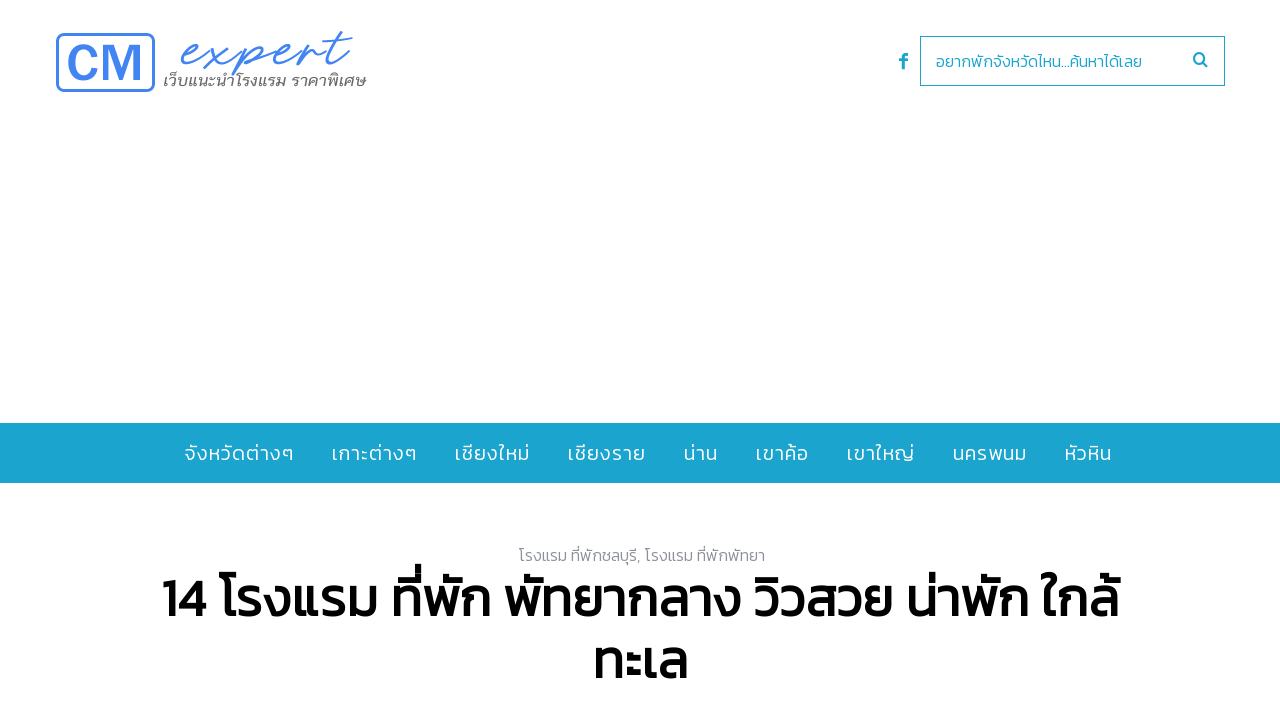

--- FILE ---
content_type: text/html; charset=UTF-8
request_url: https://www.chiangmaiexpert.com/central-pattaya-hotel/
body_size: 27246
content:
<!DOCTYPE html>
<!--[if lt IE 9]><html lang="th"
	itemscope 
	itemtype="http://schema.org/Article" 
	prefix="og: http://ogp.me/ns#"  class="oldie"><![endif]-->
<!--[if (gte IE 9) | !(IE)]><!--><html lang="th"
	itemscope 
	itemtype="http://schema.org/Article" 
	prefix="og: http://ogp.me/ns#"  class="modern"><!--<![endif]-->
<head>
<meta name="agd-partner-manual-verification" />
<meta charset="UTF-8" />
<meta name="viewport" content="width=device-width, initial-scale=1" />
<!--[if IE]><meta http-equiv='X-UA-Compatible' content='IE=edge,chrome=1'><![endif]-->
<title>14 โรงแรม ที่พัก พัทยากลาง วิวสวย น่าพัก ใกล้ทะเล【อัปเดต 2026】</title>
                        <script>
                            /* You can add more configuration options to webfontloader by previously defining the WebFontConfig with your options */
                            if ( typeof WebFontConfig === "undefined" ) {
                                WebFontConfig = new Object();
                            }
                            WebFontConfig['google'] = {families: ['Kanit:300&amp;subset=thai']};

                            (function() {
                                var wf = document.createElement( 'script' );
                                wf.src = 'https://ajax.googleapis.com/ajax/libs/webfont/1.5.3/webfont.js';
                                wf.type = 'text/javascript';
                                wf.async = 'true';
                                var s = document.getElementsByTagName( 'script' )[0];
                                s.parentNode.insertBefore( wf, s );
                            })();
                        </script>
                        
<!-- All in One SEO Pack 2.8 by Michael Torbert of Semper Fi Web Design[571,645] -->
<meta name="description"  content="เลือกจองโรงแรม พี่พัก รีสอร์ท แถวหาดพัทยากลาง ติดทะเล วิวสวย บรรยากาศดี ใกล้แหล่งท่องเที่ยว ของกินหาง่าย เหมาะแก่การพักผ่อน อัพเดตล่าสุดปี 2026" />

<link rel="canonical" href="https://www.chiangmaiexpert.com/central-pattaya-hotel/" />
<meta property="og:title" content="14 โรงแรม ที่พัก พัทยากลาง วิวสวย น่าพัก ใกล้ทะเล【อัปเดต 2026】" />
<meta property="og:type" content="article" />
<meta property="og:url" content="https://www.chiangmaiexpert.com/central-pattaya-hotel/" />
<meta property="og:image" content="https://www.chiangmaiexpert.com/wp-content/uploads/2020/10/central-pattaya-hotel-1024x683.jpg" />
<meta property="og:site_name" content="Chiang Mai Expert" />
<meta property="og:description" content="เลือกจองโรงแรม พี่พัก รีสอร์ท แถวหาดพัทยากลาง ติดทะเล วิวสวย บรรยากาศดี ใกล้แหล่งท่องเที่ยว ของกินหาง่าย เหมาะแก่การพักผ่อน อัพเดตล่าสุดปี 2026" />
<meta property="article:published_time" content="2020-10-28T07:21:28Z" />
<meta property="article:modified_time" content="2026-01-03T03:46:24Z" />
<meta name="twitter:card" content="summary" />
<meta name="twitter:title" content="14 โรงแรม ที่พัก พัทยากลาง วิวสวย น่าพัก ใกล้ทะเล【อัปเดต 2026】" />
<meta name="twitter:description" content="เลือกจองโรงแรม พี่พัก รีสอร์ท แถวหาดพัทยากลาง ติดทะเล วิวสวย บรรยากาศดี ใกล้แหล่งท่องเที่ยว ของกินหาง่าย เหมาะแก่การพักผ่อน อัพเดตล่าสุดปี 2026" />
<meta name="twitter:image" content="https://www.chiangmaiexpert.com/wp-content/uploads/2020/10/central-pattaya-hotel-1024x683.jpg" />
<meta itemprop="image" content="https://www.chiangmaiexpert.com/wp-content/uploads/2020/10/central-pattaya-hotel-1024x683.jpg" />
<!-- /all in one seo pack -->
<link rel="alternate" type="application/rss+xml" title="CM expert &raquo; ฟีด" href="https://www.chiangmaiexpert.com/feed/" />
<link rel="alternate" type="application/rss+xml" title="CM expert &raquo; ฟีดความเห็น" href="https://www.chiangmaiexpert.com/comments/feed/" />
		<script type="text/javascript">
			window._wpemojiSettings = {"baseUrl":"https:\/\/s.w.org\/images\/core\/emoji\/72x72\/","ext":".png","source":{"concatemoji":"https:\/\/www.chiangmaiexpert.com\/wp-includes\/js\/wp-emoji-release.min.js?ver=4.5.32"}};
			!function(e,o,t){var a,n,r;function i(e){var t=o.createElement("script");t.src=e,t.type="text/javascript",o.getElementsByTagName("head")[0].appendChild(t)}for(r=Array("simple","flag","unicode8","diversity"),t.supports={everything:!0,everythingExceptFlag:!0},n=0;n<r.length;n++)t.supports[r[n]]=function(e){var t,a,n=o.createElement("canvas"),r=n.getContext&&n.getContext("2d"),i=String.fromCharCode;if(!r||!r.fillText)return!1;switch(r.textBaseline="top",r.font="600 32px Arial",e){case"flag":return r.fillText(i(55356,56806,55356,56826),0,0),3e3<n.toDataURL().length;case"diversity":return r.fillText(i(55356,57221),0,0),a=(t=r.getImageData(16,16,1,1).data)[0]+","+t[1]+","+t[2]+","+t[3],r.fillText(i(55356,57221,55356,57343),0,0),a!=(t=r.getImageData(16,16,1,1).data)[0]+","+t[1]+","+t[2]+","+t[3];case"simple":return r.fillText(i(55357,56835),0,0),0!==r.getImageData(16,16,1,1).data[0];case"unicode8":return r.fillText(i(55356,57135),0,0),0!==r.getImageData(16,16,1,1).data[0]}return!1}(r[n]),t.supports.everything=t.supports.everything&&t.supports[r[n]],"flag"!==r[n]&&(t.supports.everythingExceptFlag=t.supports.everythingExceptFlag&&t.supports[r[n]]);t.supports.everythingExceptFlag=t.supports.everythingExceptFlag&&!t.supports.flag,t.DOMReady=!1,t.readyCallback=function(){t.DOMReady=!0},t.supports.everything||(a=function(){t.readyCallback()},o.addEventListener?(o.addEventListener("DOMContentLoaded",a,!1),e.addEventListener("load",a,!1)):(e.attachEvent("onload",a),o.attachEvent("onreadystatechange",function(){"complete"===o.readyState&&t.readyCallback()})),(a=t.source||{}).concatemoji?i(a.concatemoji):a.wpemoji&&a.twemoji&&(i(a.twemoji),i(a.wpemoji)))}(window,document,window._wpemojiSettings);
		</script>
		<style type="text/css">
img.wp-smiley,
img.emoji {
	display: inline !important;
	border: none !important;
	box-shadow: none !important;
	height: 1em !important;
	width: 1em !important;
	margin: 0 .07em !important;
	vertical-align: -0.1em !important;
	background: none !important;
	padding: 0 !important;
}
</style>
<link rel='stylesheet' id='contact-form-7-css'  href="https://www.chiangmaiexpert.com/wp-content/plugins/contact-form-7/includes/css/styles.css?1b1207" type='text/css' media='all' />
<link rel='stylesheet' id='sc-frontend-style-css'  href="https://www.chiangmaiexpert.com/wp-content/plugins/shortcodes-indep/css/frontend-style.css?1b1207" type='text/css' media='all' />
<link rel='stylesheet' id='parent-style-css'  href="https://www.chiangmaiexpert.com/wp-content/themes/simplemag/style.css?1b1207" type='text/css' media='all' />
<link rel='stylesheet' id='main-style-css'  href="https://www.chiangmaiexpert.com/wp-content/themes/simplemag-child/style.css?1b1207" type='text/css' media='all' />
<script type='text/javascript' src="https://www.chiangmaiexpert.com/wp-includes/js/jquery/jquery.js?1b1207"></script>
<script type='text/javascript' src="https://www.chiangmaiexpert.com/wp-includes/js/jquery/jquery-migrate.min.js?1b1207"></script>
<link rel='https://api.w.org/' href='https://www.chiangmaiexpert.com/wp-json/' />
<link rel="EditURI" type="application/rsd+xml" title="RSD" href="https://www.chiangmaiexpert.com/xmlrpc.php?rsd" />
<link rel="wlwmanifest" type="application/wlwmanifest+xml" href="https://www.chiangmaiexpert.com/wp-includes/wlwmanifest.xml" /> 
<link rel='prev' title='10 โรงแรม ที่พัก พัทยาใต้ วิวสวย คุ้มค่า น่าพัก' href='https://www.chiangmaiexpert.com/south-pattaya-hotel/' />
<link rel='next' title='17 โรงแรม ที่พักหาดจอมเทียน ติดทะเล วิวสวย พัทยา' href='https://www.chiangmaiexpert.com/jomtien-beach-hotel/' />
<meta name="generator" content="WordPress 4.5.32" />
<link rel='shortlink' href='https://www.chiangmaiexpert.com/?p=8955' />
<link rel="alternate" type="application/json+oembed" href="https://www.chiangmaiexpert.com/wp-json/oembed/1.0/embed?url=https%3A%2F%2Fwww.chiangmaiexpert.com%2Fcentral-pattaya-hotel%2F" />
<link rel="alternate" type="text/xml+oembed" href="https://www.chiangmaiexpert.com/wp-json/oembed/1.0/embed?url=https%3A%2F%2Fwww.chiangmaiexpert.com%2Fcentral-pattaya-hotel%2F&#038;format=xml" />
<style type="text/css">
.header .logo{max-width:313px;}
.lines-button .lines, .lines-button .lines:after, .lines-button .lines:before{background:#ffffff;}
.top-strip .search-form input,.top-strip .search-form button,.top-strip .mobile-search-button{color:#ffffff}
.main-menu .sub-links .active-link,
.main-menu .mega-menu-item:hover .item-title a,
.main-menu > ul > .sub-menu-columns > .sub-menu > .sub-links > li > a {color:#111111;}
.main-menu .sub-menu-two-columns > .sub-menu > .sub-links li a:after {background-color:#111111;}
.main-menu .posts-loading:after {border-top-color:#111111;border-bottom-color:#111111;}
.secondary-menu ul > li:hover > a {color:#1aa4ce;}
.main-menu > ul > .link-arrow > a:after {border-color:transparent transparent #1aa4ce;}
.main-menu > ul > li > .sub-menu {border-top-color:#1aa4ce;}
.main-menu .mega-menu-container .mega-menu-posts-title:hover:after{color:#ffffff;}
.modern .content-over-image-tint .entry-image:before,
.modern .content-over-image-tint.full-width-image:before{opacity:0.1;}
.modern .content-over-image-tint:hover .entry-image:before,
.modern .content-over-image-tint.full-width-image:hover:before,
.modern .content-over-image-tint .gallery-item:not(.slick-active) .entry-image:before{opacity:0.7;}
.sidebar .widget{border-bottom:1px solid #cccccc;}
.footer-sidebar .widget_rss li:after,
.footer-sidebar .widget_pages li:after,
.footer-sidebar .widget_nav_menu li:after,
.footer-sidebar .widget_categories ul li:after,
.footer-sidebar .widget_recent_entries li:after,
.footer-sidebar .widget_recent_comments li:after{background-color:#5b5b5b;}
.entry-title {text-transform:none;}
.title-with-sep{background:url("https://www.chiangmaiexpert.com/wp-content/themes/simplemag/images/section-header.png") repeat-x 0 50%;}
@media only screen and (min-width: 960px) {.full-width-media .gallery-carousel,.full-width-media .gallery-carousel .gallery-item{height:580px;}}
/* Custom CSS */
.title-with-sep {background: transparent;}
#pageslide .menu li a {font-size: 16px;}
.social li a {color: #1aa4ce;}
.cat-description p {font-family: kanit;}
.entry-title a:hover {color: #1aa4ce;}
.entry-content a {color: #1aa4ce; text-decoration: none;}
.entry-content a:hover {text-decoration: underline;}
.entry-content h2 {color: #111;}
.manual-excerpt {font-size: 24px; line-height: 34px;}

.sub-menu li, .entries .entry-meta {font-size: 16px;}


img {border-radius: 3px;}
.single .entry-media img {border-radius: 0px; padding-top: 39px; background: url(https://www.chiangmaiexpert.com/images/update-badge.png) no-repeat scroll center top;}

.advertisement {font-size: 18px;}
.advertisement a {color: #1aa4ce; text-decoration: none;}
.advertisement a:hover {text-decoration: underline;}


.header .search-form, .top-strip .search-form {width: 305px;}

.related-posts .entry-meta + h4 {margin-top: 0px;}

.sc-separator.type-thin {border-top: 3px solid #1aa4ce;}

.price-font {font-size: 28px; color: #FF5F15; font-weight: bold;}

.entry-content h2 {font-size: 30px; color: #111111; font-weight: bold;}

h1.entry-title {font-weight: bold;}

.header-search .search-form input[type="text"] {color: #1aa4ce; border: 1px solid #1aa4ce;}

.search-form button {color: #1aa4ce;}

</style>
<script type="text/javascript">
  (function(i,s,o,g,r,a,m){i['GoogleAnalyticsObject']=r;i[r]=i[r]||function(){
  (i[r].q=i[r].q||[]).push(arguments)},i[r].l=1*new Date();a=s.createElement(o),
  m=s.getElementsByTagName(o)[0];a.async=1;a.src=g;m.parentNode.insertBefore(a,m)
  })(window,document,'script','https://www.google-analytics.com/analytics.js','ga');

  ga('create', 'UA-33618363-3', 'auto');
  ga('send', 'pageview');


</script>
<style type="text/css" title="dynamic-css" class="options-output">.menu-item a, .entry-meta, .see-more span, .read-more, .read-more-link, .nav-title, .related-posts-tabs li a, #submit, input, textarea, .copyright, .copyright a{font-family:Kanit;font-weight:300;font-style:normal;opacity: 1;visibility: visible;-webkit-transition: opacity 0.24s ease-in-out;-moz-transition: opacity 0.24s ease-in-out;transition: opacity 0.24s ease-in-out;}.wf-loading .menu-item a, .entry-meta, .see-more span, .read-more, .read-more-link, .nav-title, .related-posts-tabs li a, #submit, input, textarea, .copyright, .copyright a,{opacity: 0;}.ie.wf-loading .menu-item a, .entry-meta, .see-more span, .read-more, .read-more-link, .nav-title, .related-posts-tabs li a, #submit, input, textarea, .copyright, .copyright a,{visibility: hidden;}.secondary-menu > ul > li{font-size:12px;opacity: 1;visibility: visible;-webkit-transition: opacity 0.24s ease-in-out;-moz-transition: opacity 0.24s ease-in-out;transition: opacity 0.24s ease-in-out;}.wf-loading .secondary-menu > ul > li,{opacity: 0;}.ie.wf-loading .secondary-menu > ul > li,{visibility: hidden;}.main-menu > ul > li{font-size:20px;opacity: 1;visibility: visible;-webkit-transition: opacity 0.24s ease-in-out;-moz-transition: opacity 0.24s ease-in-out;transition: opacity 0.24s ease-in-out;}.wf-loading .main-menu > ul > li,{opacity: 0;}.ie.wf-loading .main-menu > ul > li,{visibility: hidden;}h1, h2, h3, h4, h5, h6, .main-menu .item-title a, .widget_pages, .widget_categories, .widget_nav_menu, .tagline, .sub-title, .entry-note, .manual-excerpt, .single-post.ltr:not(.woocommerce) .entry-content > p:first-of-type:first-letter, .sc-dropcap, .single-author-box .vcard, .comment-author, .comment-meta, .comment-reply-link, #respond label, #wp-calendar tbody, .latest-reviews .score-line i, .score-box .total{font-family:Kanit;font-weight:300;font-style:normal;opacity: 1;visibility: visible;-webkit-transition: opacity 0.24s ease-in-out;-moz-transition: opacity 0.24s ease-in-out;transition: opacity 0.24s ease-in-out;}.wf-loading h1, h2, h3, h4, h5, h6, .main-menu .item-title a, .widget_pages, .widget_categories, .widget_nav_menu, .tagline, .sub-title, .entry-note, .manual-excerpt, .single-post.ltr:not(.woocommerce) .entry-content > p:first-of-type:first-letter, .sc-dropcap, .single-author-box .vcard, .comment-author, .comment-meta, .comment-reply-link, #respond label, #wp-calendar tbody, .latest-reviews .score-line i, .score-box .total,{opacity: 0;}.ie.wf-loading h1, h2, h3, h4, h5, h6, .main-menu .item-title a, .widget_pages, .widget_categories, .widget_nav_menu, .tagline, .sub-title, .entry-note, .manual-excerpt, .single-post.ltr:not(.woocommerce) .entry-content > p:first-of-type:first-letter, .sc-dropcap, .single-author-box .vcard, .comment-author, .comment-meta, .comment-reply-link, #respond label, #wp-calendar tbody, .latest-reviews .score-line i, .score-box .total,{visibility: hidden;}.section-title, .classic-layout .entry-title{font-size:42px;opacity: 1;visibility: visible;-webkit-transition: opacity 0.24s ease-in-out;-moz-transition: opacity 0.24s ease-in-out;transition: opacity 0.24s ease-in-out;}.wf-loading .section-title, .classic-layout .entry-title,{opacity: 0;}.ie.wf-loading .section-title, .classic-layout .entry-title,{visibility: hidden;}.entries .post-item .entry-title, .media-post-item .entry-title{font-size:24px;opacity: 1;visibility: visible;-webkit-transition: opacity 0.24s ease-in-out;-moz-transition: opacity 0.24s ease-in-out;transition: opacity 0.24s ease-in-out;}.wf-loading .entries .post-item .entry-title, .media-post-item .entry-title,{opacity: 0;}.ie.wf-loading .entries .post-item .entry-title, .media-post-item .entry-title,{visibility: hidden;}.page-title{font-size:52px;opacity: 1;visibility: visible;-webkit-transition: opacity 0.24s ease-in-out;-moz-transition: opacity 0.24s ease-in-out;transition: opacity 0.24s ease-in-out;}.wf-loading .page-title,{opacity: 0;}.ie.wf-loading .page-title,{visibility: hidden;}body, p{font-family:Kanit;font-weight:normal;font-style:normal;opacity: 1;visibility: visible;-webkit-transition: opacity 0.24s ease-in-out;-moz-transition: opacity 0.24s ease-in-out;transition: opacity 0.24s ease-in-out;}.wf-loading body, p,{opacity: 0;}.ie.wf-loading body, p,{visibility: hidden;}.page .entry-content, .single .entry-content, .home-section div.entry-summary{line-height:32px;font-size:20px;opacity: 1;visibility: visible;-webkit-transition: opacity 0.24s ease-in-out;-moz-transition: opacity 0.24s ease-in-out;transition: opacity 0.24s ease-in-out;}.wf-loading .page .entry-content, .single .entry-content, .home-section div.entry-summary,{opacity: 0;}.ie.wf-loading .page .entry-content, .single .entry-content, .home-section div.entry-summary,{visibility: hidden;}.score-line, .rating-total-indicator .sides span, .widget_ti_most_commented span{background-color:#ffcc0d;}.comment-list .bypostauthor .avatar, .post-item .content-loading .load-media-content:before, .media-posts .content-loading .load-media-content:before, .post-item .content-loading .load-media-content:after, .media-posts .content-loading .load-media-content:after{border-color:#ffcc0d;}.widget_ti_most_commented span i:before{border-top-color:#ffcc0d;}.score-line span i, .widget_ti_most_commented span i{color:#000000;}#masthead{background-color:#ffffff;}.top-strip, .secondary-menu .sub-menu, .top-strip .search-form input[type="text"], .top-strip .social li ul{background-color:#000000;}.top-strip{border-bottom:0px solid #000;}.secondary-menu a{color:#ffffff;}.secondary-menu a:hover{color:#1aa4ce;}.top-strip .social li a{color:#000000;}.main-menu-container,.sticky-active .main-menu-fixed{background-color:#1aa4ce;}.main-menu > ul > li{color:#ffffff;}.main-menu > ul > li:hover{color:#111111;}.main-menu > ul > li > a > span:after{color:transparent;}.main-menu-container{border-top:0px solid #cccccc;}.main-menu-container{border-bottom:0px solid #222222;}.main-menu .sub-menu{background-color:#1aa4ce;}.main-menu .sub-menu li a, .main-menu .mega-menu-container .mega-menu-posts-title{color:#ffffff;}.main-menu .sub-menu li a:hover, .main-menu .mega-menu-container .mega-menu-posts-title:hover{color:#111111;}.modern .content-over-image-tint .entry-image:before, .modern .content-over-image-tint.full-width-image:before{background-color:#000000;}.sidebar{border-top:1px solid #cccccc;border-bottom:1px solid #cccccc;border-left:1px solid #cccccc;border-right:1px solid #cccccc;}.slide-dock{background-color:#000000;}.slide-dock h3, .slide-dock p{color:#ffffff;}.slide-dock .entry-meta a, .slide-dock h4 a{color:#ffcc0d;}.footer-sidebar, .footer-sidebar .widget_ti_most_commented li a, .footer-sidebar .widget-slider .widget-post-details .widget-post-category, .footer-sidebar .widget-posts-classic-entries .widget-post-details .widget-post-category, .footer-sidebar .widget-posts-entries .widget-post-item:not(:nth-child(1)) .widget-post-details{background-color:#eeeeee;}.footer-sidebar .widget_ti_latest_comments .comment-text:after{border-bottom-color:#eeeeee;}.footer-sidebar .widget_ti_most_commented span i{color:#eeeeee;}.footer-sidebar .widget h3{color:#222222;}.footer-sidebar .rating-total-indicator .sides span, .footer-sidebar .widget_ti_most_commented span{background-color:#222222;}.footer-sidebar .widget_ti_most_commented span i:before{border-top-color:#222222;}.footer-sidebar, .footer-sidebar button, .footer-sidebar select, .footer-sidebar input,  .footer-sidebar input[type="submit"]{color:#5b5b5b;}.footer-sidebar input, .footer-sidebar select, .footer-sidebar input[type="submit"]{border-color:#5b5b5b;}.footer-sidebar .widget_ti_latest_comments .comment-text:before{border-bottom-color:#5b5b5b;}.footer-sidebar .widget a{color:#5b5b5b;}.footer-sidebar .widget a:hover{color:#1aa4ce;}.widget-area-2, .widget-area-3, .footer-sidebar .widget{border-top:1px dotted #222222;border-bottom:1px dotted #222222;border-left:1px dotted #222222;border-right:1px dotted #222222;}.full-width-sidebar{background-color:#f8f8f8;}.full-width-sidebar, .full-width-sidebar a{color:#222222;}.copyright{background-color:#1aa4ce;}.copyright, .copyright a{color:#ffffff;}</style><script async src="https://pagead2.googlesyndication.com/pagead/js/adsbygoogle.js?client=ca-pub-7758366381236844"
     crossorigin="anonymous"></script>
</head>

<body class="single single-post postid-8955 single-format-standard ltr single-chonburi-hotel single-pattaya-hotel hide-strip layout-full">
    
    <section class="no-print top-strip">
        
                
        <div class="wrapper clearfix">

            
            
            
            <a href="#" id="mobile-menu-toggle" class="lines-button">
                <span class="lines"></span>
            </a>

        </div><!-- .wrapper -->
        
    </section><!-- .top-strip -->
    

    <section id="site">
        
                <div id="pageslide" class="mobilewhite"><!-- Sidebar in Mobile View --></div>
        
        <div class="site-content">
    
            <header id="masthead" role="banner" class="clearfix">
                
                                <div id="branding" class="anmtd">
                    <div class="wrapper">
                    
<div class="header header-search">

    <div class="inner">
        <div class="inner-cell">
        
                            <a class="logo" href="https://www.chiangmaiexpert.com">
                    <img src="https://www.chiangmaiexpert.com/wp-content/uploads/2020/07/logo-cmexpert-new.png?1b1207" alt="CM expert - แนะนำโรงแรม ราคาพิเศษ ทั่วไทย" width="313" height="63" />
                </a><!-- Logo -->
            
                    
     	</div>
        
		        <div class="inner-cell">
        	<ul class="social">
		<li><a href="#" class="icomoon-share social-share-link"></a>
			<ul><li><a href="https://www.facebook.com/cmtravelexpert" class="icomoon-facebook" target="_blank"></a></li>		</ul>
		</li>
	</ul>        </div>
        		
        		<div class="inner-cell search-form-cell">
			
<div class="search-form">
    <form method="get" id="searchform" action="https://www.chiangmaiexpert.com/" role="search">
        <input type="text" name="s" id="s" value="อยากพักจังหวัดไหน...ค้นหาได้เลย" onfocus="if(this.value=='อยากพักจังหวัดไหน...ค้นหาได้เลย')this.value='';" onblur="if(this.value=='')this.value='อยากพักจังหวัดไหน...ค้นหาได้เลย';" />
        <button type="submit">
            <i class="icomoon-search"></i>
        </button>
    </form>
    
    <div class="mobile-search-button"></div>
</div>        </div>
                
    </div>

</div><!-- .header-search -->                    </div><!-- .wrapper -->
                </div><!-- #branding -->
                                
				<div class="no-print anmtd main-menu-container" role="navigation"><div class="main-menu-fixed"><nav class="wrapper main-menu"><ul id="menu-cm" class="menu"><li id="menu-item-7171" class="menu-item menu-item-type-taxonomy menu-item-object-category current-post-ancestor menu-item-has-children"><a href="https://www.chiangmaiexpert.com/category/accommodations/"><span>จังหวัดต่างๆ</span></a>
<ul class="sub-links">
	<li id="menu-item-7705" class="menu-item menu-item-type-taxonomy menu-item-object-category menu-item-has-children"><a href="https://www.chiangmaiexpert.com/category/accommodations/bangkok-hotel/"><span>กรุงเทพมหานคร</span></a>
	<ul class="sub-links">
		<li id="menu-item-17966" class="menu-item menu-item-type-taxonomy menu-item-object-category"><a href="https://www.chiangmaiexpert.com/category/accommodations/bangkok-hotel/"><span>กรุงเทพทั้งหมด</span></a></li>
		<li id="menu-item-20644" class="menu-item menu-item-type-custom menu-item-object-custom"><a href="https://www.chiangmaiexpert.com/tag/5-star-hotel-bangkok/"><span>โรงแรม 5 ดาว</span></a></li>
		<li id="menu-item-17964" class="menu-item menu-item-type-taxonomy menu-item-object-category"><a href="https://www.chiangmaiexpert.com/category/accommodations/hotel-near-bts/"><span>ใกล้รถไฟฟ้า BTS</span></a></li>
		<li id="menu-item-17965" class="menu-item menu-item-type-taxonomy menu-item-object-category"><a href="https://www.chiangmaiexpert.com/category/accommodations/hotel-near-mrt/"><span>ใกล้รถไฟใต้ดิน MRT</span></a></li>
	</ul>
</li>
	<li id="menu-item-7839" class="menu-item menu-item-type-custom menu-item-object-custom menu-item-has-children"><a href="#"><span>ภาคกลาง</span></a>
	<ul class="sub-links">
		<li id="menu-item-7933" class="menu-item menu-item-type-taxonomy menu-item-object-category"><a href="https://www.chiangmaiexpert.com/category/accommodations/kampangpetch-hotel/"><span>กำแพงเพชร</span></a></li>
		<li id="menu-item-7934" class="menu-item menu-item-type-taxonomy menu-item-object-category"><a href="https://www.chiangmaiexpert.com/category/accommodations/chai-nat-hotel/"><span>ชัยนาท</span></a></li>
		<li id="menu-item-7935" class="menu-item menu-item-type-taxonomy menu-item-object-category"><a href="https://www.chiangmaiexpert.com/category/accommodations/nakhon-nayok-hotel/"><span>นครนายก</span></a></li>
		<li id="menu-item-7865" class="menu-item menu-item-type-taxonomy menu-item-object-category"><a href="https://www.chiangmaiexpert.com/category/accommodations/nakhon-pathom-hotel/"><span>นครปฐม</span></a></li>
		<li id="menu-item-7886" class="menu-item menu-item-type-taxonomy menu-item-object-category"><a href="https://www.chiangmaiexpert.com/category/accommodations/nakhon-sawan-hotel/"><span>นครสวรรค์</span></a></li>
		<li id="menu-item-7936" class="menu-item menu-item-type-taxonomy menu-item-object-category"><a href="https://www.chiangmaiexpert.com/category/accommodations/nonthaburi-hotel/"><span>นนทบุรี</span></a></li>
		<li id="menu-item-7937" class="menu-item menu-item-type-taxonomy menu-item-object-category"><a href="https://www.chiangmaiexpert.com/category/accommodations/pathum-thani-hotel/"><span>ปทุมธานี</span></a></li>
		<li id="menu-item-7938" class="menu-item menu-item-type-taxonomy menu-item-object-category"><a href="https://www.chiangmaiexpert.com/category/accommodations/ayutthaya-hotel/"><span>พระนครศรีอยุธยา</span></a></li>
		<li id="menu-item-7939" class="menu-item menu-item-type-taxonomy menu-item-object-category"><a href="https://www.chiangmaiexpert.com/category/accommodations/phichit-hotel/"><span>พิจิตร</span></a></li>
		<li id="menu-item-7897" class="menu-item menu-item-type-taxonomy menu-item-object-category"><a href="https://www.chiangmaiexpert.com/category/accommodations/phitsanulok-hotel/"><span>พิษณุโลก</span></a></li>
		<li id="menu-item-7940" class="menu-item menu-item-type-taxonomy menu-item-object-category"><a href="https://www.chiangmaiexpert.com/category/accommodations/phetchabun-hotel/"><span>เพชรบูรณ์</span></a></li>
		<li id="menu-item-7791" class="menu-item menu-item-type-taxonomy menu-item-object-category"><a href="https://www.chiangmaiexpert.com/category/accommodations/lopburi-hotel/"><span>ลพบุรี</span></a></li>
		<li id="menu-item-7941" class="menu-item menu-item-type-taxonomy menu-item-object-category"><a href="https://www.chiangmaiexpert.com/category/accommodations/samut-prakan-hotel/"><span>สมุทรปราการ</span></a></li>
		<li id="menu-item-7942" class="menu-item menu-item-type-taxonomy menu-item-object-category"><a href="https://www.chiangmaiexpert.com/category/accommodations/samut-songkhram-hotel/"><span>สมุทรสงคราม</span></a></li>
		<li id="menu-item-7943" class="menu-item menu-item-type-taxonomy menu-item-object-category"><a href="https://www.chiangmaiexpert.com/category/accommodations/samut-sakorn-hotel/"><span>สมุทรสาคร</span></a></li>
		<li id="menu-item-7944" class="menu-item menu-item-type-taxonomy menu-item-object-category"><a href="https://www.chiangmaiexpert.com/category/accommodations/saraburi-hotel/"><span>สระบุรี</span></a></li>
		<li id="menu-item-7945" class="menu-item menu-item-type-taxonomy menu-item-object-category"><a href="https://www.chiangmaiexpert.com/category/accommodations/sing-buri-hotel/"><span>สิงห์บุรี</span></a></li>
		<li id="menu-item-7946" class="menu-item menu-item-type-taxonomy menu-item-object-category"><a href="https://www.chiangmaiexpert.com/category/accommodations/suphanburi-hotel/"><span>สุพรรณบุรี</span></a></li>
		<li id="menu-item-7947" class="menu-item menu-item-type-taxonomy menu-item-object-category"><a href="https://www.chiangmaiexpert.com/category/accommodations/sukhothai-hotel/"><span>สุโขทัย</span></a></li>
		<li id="menu-item-7948" class="menu-item menu-item-type-taxonomy menu-item-object-category"><a href="https://www.chiangmaiexpert.com/category/accommodations/ang-thong-hotel/"><span>อ่างทอง</span></a></li>
		<li id="menu-item-7949" class="menu-item menu-item-type-taxonomy menu-item-object-category"><a href="https://www.chiangmaiexpert.com/category/accommodations/uthai-thani-hotel/"><span>อุทัยธานี</span></a></li>
	</ul>
</li>
	<li id="menu-item-7843" class="menu-item menu-item-type-custom menu-item-object-custom menu-item-has-children"><a href="#"><span>ภาคอีสาน</span></a>
	<ul class="sub-links">
		<li id="menu-item-7953" class="menu-item menu-item-type-taxonomy menu-item-object-category"><a href="https://www.chiangmaiexpert.com/category/accommodations/kalasin-hotel/"><span>กาฬสินธุ์</span></a></li>
		<li id="menu-item-7687" class="menu-item menu-item-type-taxonomy menu-item-object-category"><a href="https://www.chiangmaiexpert.com/category/accommodations/khon-kaen-hotel/"><span>ขอนแก่น</span></a></li>
		<li id="menu-item-7960" class="menu-item menu-item-type-taxonomy menu-item-object-category"><a href="https://www.chiangmaiexpert.com/category/accommodations/chaiyaphum-hotel/"><span>ชัยภูมิ</span></a></li>
		<li id="menu-item-7955" class="menu-item menu-item-type-taxonomy menu-item-object-category"><a href="https://www.chiangmaiexpert.com/category/accommodations/nakhon-phanom-hotel/"><span>นครพนม</span></a></li>
		<li id="menu-item-7872" class="menu-item menu-item-type-taxonomy menu-item-object-category"><a href="https://www.chiangmaiexpert.com/category/accommodations/nakhon-ratchasima-hotel/"><span>นครราชสีมา</span></a></li>
		<li id="menu-item-7956" class="menu-item menu-item-type-taxonomy menu-item-object-category"><a href="https://www.chiangmaiexpert.com/category/accommodations/bueng-kan-hotel/"><span>บึงกาฬ</span></a></li>
		<li id="menu-item-7895" class="menu-item menu-item-type-taxonomy menu-item-object-category"><a href="https://www.chiangmaiexpert.com/category/accommodations/buriram-hotel/"><span>บุรีรัมย์</span></a></li>
		<li id="menu-item-7957" class="menu-item menu-item-type-taxonomy menu-item-object-category"><a href="https://www.chiangmaiexpert.com/category/accommodations/maha-sarakham-hotel/"><span>มหาสารคาม</span></a></li>
		<li id="menu-item-7898" class="menu-item menu-item-type-taxonomy menu-item-object-category"><a href="https://www.chiangmaiexpert.com/category/accommodations/mukdahan-hotel/"><span>มุกดาหาร</span></a></li>
		<li id="menu-item-7958" class="menu-item menu-item-type-taxonomy menu-item-object-category"><a href="https://www.chiangmaiexpert.com/category/accommodations/yasothorn-hotel/"><span>ยโสธร</span></a></li>
		<li id="menu-item-7899" class="menu-item menu-item-type-taxonomy menu-item-object-category"><a href="https://www.chiangmaiexpert.com/category/accommodations/roi-et-hotel/"><span>ร้อยเอ็ด</span></a></li>
		<li id="menu-item-7952" class="menu-item menu-item-type-taxonomy menu-item-object-category"><a href="https://www.chiangmaiexpert.com/category/accommodations/loei-hotel/"><span>เลย</span></a></li>
		<li id="menu-item-7959" class="menu-item menu-item-type-taxonomy menu-item-object-category"><a href="https://www.chiangmaiexpert.com/category/accommodations/sisaket-hotel/"><span>ศรีสะเกษ</span></a></li>
		<li id="menu-item-7785" class="menu-item menu-item-type-taxonomy menu-item-object-category"><a href="https://www.chiangmaiexpert.com/category/accommodations/sakon-nakhon-hotel/"><span>สกลนคร</span></a></li>
		<li id="menu-item-7767" class="menu-item menu-item-type-taxonomy menu-item-object-category"><a href="https://www.chiangmaiexpert.com/category/accommodations/surin-hotel/"><span>สุรินทร์</span></a></li>
		<li id="menu-item-7759" class="menu-item menu-item-type-taxonomy menu-item-object-category"><a href="https://www.chiangmaiexpert.com/category/accommodations/nong-khai-hotel/"><span>หนองคาย</span></a></li>
		<li id="menu-item-7950" class="menu-item menu-item-type-taxonomy menu-item-object-category"><a href="https://www.chiangmaiexpert.com/category/accommodations/nong-bua-lamphu-hotel/"><span>หนองบัวลำภู</span></a></li>
		<li id="menu-item-7951" class="menu-item menu-item-type-taxonomy menu-item-object-category"><a href="https://www.chiangmaiexpert.com/category/accommodations/amnat-charoen-hotel/"><span>อำนาจเจริญ</span></a></li>
		<li id="menu-item-7742" class="menu-item menu-item-type-taxonomy menu-item-object-category"><a href="https://www.chiangmaiexpert.com/category/accommodations/udon-thani-hotel/"><span>อุดรธานี</span></a></li>
		<li id="menu-item-7734" class="menu-item menu-item-type-taxonomy menu-item-object-category"><a href="https://www.chiangmaiexpert.com/category/accommodations/ubon-ratchathani-hotel/"><span>อุบลราชธานี</span></a></li>
	</ul>
</li>
	<li id="menu-item-7838" class="menu-item menu-item-type-custom menu-item-object-custom menu-item-has-children"><a href="#"><span>ภาคเหนือ</span></a>
	<ul class="sub-links">
		<li id="menu-item-7174" class="menu-item menu-item-type-taxonomy menu-item-object-category"><a href="https://www.chiangmaiexpert.com/category/accommodations/chiang-mai-hotel/"><span>เชียงใหม่</span></a></li>
		<li id="menu-item-7170" class="menu-item menu-item-type-taxonomy menu-item-object-category"><a href="https://www.chiangmaiexpert.com/category/accommodations/chiang-rai-hotel/"><span>เชียงราย</span></a></li>
		<li id="menu-item-7918" class="menu-item menu-item-type-taxonomy menu-item-object-category"><a href="https://www.chiangmaiexpert.com/category/accommodations/phrae-hotel/"><span>แพร่</span></a></li>
		<li id="menu-item-7919" class="menu-item menu-item-type-taxonomy menu-item-object-category"><a href="https://www.chiangmaiexpert.com/category/accommodations/mae-hong-son-hotel/"><span>แม่ฮ่องสอน</span></a></li>
		<li id="menu-item-7921" class="menu-item menu-item-type-taxonomy menu-item-object-category"><a href="https://www.chiangmaiexpert.com/category/accommodations/nan-hotel/"><span>น่าน</span></a></li>
		<li id="menu-item-7922" class="menu-item menu-item-type-taxonomy menu-item-object-category"><a href="https://www.chiangmaiexpert.com/category/accommodations/phayao-hotel/"><span>พะเยา</span></a></li>
		<li id="menu-item-7666" class="menu-item menu-item-type-taxonomy menu-item-object-category"><a href="https://www.chiangmaiexpert.com/category/accommodations/lampang-hotel/"><span>ลำปาง</span></a></li>
		<li id="menu-item-7923" class="menu-item menu-item-type-taxonomy menu-item-object-category"><a href="https://www.chiangmaiexpert.com/category/accommodations/lamphun-hotel/"><span>ลำพูน</span></a></li>
		<li id="menu-item-7924" class="menu-item menu-item-type-taxonomy menu-item-object-category"><a href="https://www.chiangmaiexpert.com/category/accommodations/uttaradit-hotel/"><span>อุตรดิตถ์</span></a></li>
	</ul>
</li>
	<li id="menu-item-7842" class="menu-item menu-item-type-custom menu-item-object-custom menu-item-has-children"><a href="#"><span>ภาคใต้</span></a>
	<ul class="sub-links">
		<li id="menu-item-7814" class="menu-item menu-item-type-taxonomy menu-item-object-category"><a href="https://www.chiangmaiexpert.com/category/accommodations/krabi-hotel/"><span>กระบี่</span></a></li>
		<li id="menu-item-7851" class="menu-item menu-item-type-taxonomy menu-item-object-category"><a href="https://www.chiangmaiexpert.com/category/accommodations/chumphon-hotel/"><span>ชุมพร</span></a></li>
		<li id="menu-item-7856" class="menu-item menu-item-type-taxonomy menu-item-object-category"><a href="https://www.chiangmaiexpert.com/category/accommodations/trang-hotel/"><span>ตรัง</span></a></li>
		<li id="menu-item-7877" class="menu-item menu-item-type-taxonomy menu-item-object-category"><a href="https://www.chiangmaiexpert.com/category/accommodations/nakhon-si-thammarat-hotel/"><span>นครศรีธรรมราช</span></a></li>
		<li id="menu-item-7925" class="menu-item menu-item-type-taxonomy menu-item-object-category"><a href="https://www.chiangmaiexpert.com/category/accommodations/narathiwat-hotel/"><span>นราธิวาส</span></a></li>
		<li id="menu-item-7926" class="menu-item menu-item-type-taxonomy menu-item-object-category"><a href="https://www.chiangmaiexpert.com/category/accommodations/pattani-hotel/"><span>ปัตตานี</span></a></li>
		<li id="menu-item-7927" class="menu-item menu-item-type-taxonomy menu-item-object-category"><a href="https://www.chiangmaiexpert.com/category/accommodations/phang-nga-hotel/"><span>พังงา</span></a></li>
		<li id="menu-item-7928" class="menu-item menu-item-type-taxonomy menu-item-object-category"><a href="https://www.chiangmaiexpert.com/category/accommodations/phatthalung-hotel/"><span>พัทลุง</span></a></li>
		<li id="menu-item-7680" class="menu-item menu-item-type-taxonomy menu-item-object-category"><a href="https://www.chiangmaiexpert.com/category/accommodations/phuket-hotel/"><span>ภูเก็ต</span></a></li>
		<li id="menu-item-7929" class="menu-item menu-item-type-taxonomy menu-item-object-category"><a href="https://www.chiangmaiexpert.com/category/accommodations/yala-hotel/"><span>ยะลา</span></a></li>
		<li id="menu-item-7930" class="menu-item menu-item-type-taxonomy menu-item-object-category"><a href="https://www.chiangmaiexpert.com/category/accommodations/ranong-hotel/"><span>ระนอง</span></a></li>
		<li id="menu-item-7654" class="menu-item menu-item-type-taxonomy menu-item-object-category"><a href="https://www.chiangmaiexpert.com/category/accommodations/songkhla-hotel/"><span>สงขลา</span></a></li>
		<li id="menu-item-7931" class="menu-item menu-item-type-taxonomy menu-item-object-category"><a href="https://www.chiangmaiexpert.com/category/accommodations/satun-hotel/"><span>สตูล</span></a></li>
		<li id="menu-item-7773" class="menu-item menu-item-type-taxonomy menu-item-object-category"><a href="https://www.chiangmaiexpert.com/category/accommodations/surat-thani-hotel/"><span>สุราษฎร์ธานี</span></a></li>
	</ul>
</li>
	<li id="menu-item-7840" class="menu-item menu-item-type-custom menu-item-object-custom menu-item-has-children"><a href="#"><span>ภาคตะวันออก</span></a>
	<ul class="sub-links">
		<li id="menu-item-7830" class="menu-item menu-item-type-taxonomy menu-item-object-category"><a href="https://www.chiangmaiexpert.com/category/accommodations/chanthaburi-hotel/"><span>จันทบุรี</span></a></li>
		<li id="menu-item-7961" class="menu-item menu-item-type-taxonomy menu-item-object-category"><a href="https://www.chiangmaiexpert.com/category/accommodations/chachoengsao-hotel/"><span>ฉะเชิงเทรา</span></a></li>
		<li id="menu-item-7836" class="menu-item menu-item-type-taxonomy menu-item-object-category current-post-ancestor current-menu-parent current-post-parent"><a href="https://www.chiangmaiexpert.com/category/accommodations/chonburi-hotel/"><span>ชลบุรี</span></a></li>
		<li id="menu-item-7962" class="menu-item menu-item-type-taxonomy menu-item-object-category"><a href="https://www.chiangmaiexpert.com/category/accommodations/trat-hotel/"><span>ตราด</span></a></li>
		<li id="menu-item-7963" class="menu-item menu-item-type-taxonomy menu-item-object-category"><a href="https://www.chiangmaiexpert.com/category/accommodations/prachinburi-hotel/"><span>ปราจีนบุรี</span></a></li>
		<li id="menu-item-7675" class="menu-item menu-item-type-taxonomy menu-item-object-category"><a href="https://www.chiangmaiexpert.com/category/accommodations/rayong-hotel/"><span>ระยอง</span></a></li>
		<li id="menu-item-7778" class="menu-item menu-item-type-taxonomy menu-item-object-category"><a href="https://www.chiangmaiexpert.com/category/accommodations/sa-kaeo-hotel/"><span>สระแก้ว</span></a></li>
	</ul>
</li>
	<li id="menu-item-7841" class="menu-item menu-item-type-custom menu-item-object-custom menu-item-has-children"><a href="#"><span>ภาคตะวันตก</span></a>
	<ul class="sub-links">
		<li id="menu-item-7825" class="menu-item menu-item-type-taxonomy menu-item-object-category"><a href="https://www.chiangmaiexpert.com/category/accommodations/kanchanaburi-hotel/"><span>กาญจนบุรี</span></a></li>
		<li id="menu-item-7815" class="menu-item menu-item-type-taxonomy menu-item-object-category"><a href="https://www.chiangmaiexpert.com/category/accommodations/tak-hotel/"><span>ตาก</span></a></li>
		<li id="menu-item-7753" class="menu-item menu-item-type-taxonomy menu-item-object-category"><a href="https://www.chiangmaiexpert.com/category/accommodations/prachuap-khiri-khan-hotel/"><span>ประจวบคีรีขันธ์</span></a></li>
		<li id="menu-item-7965" class="menu-item menu-item-type-taxonomy menu-item-object-category"><a href="https://www.chiangmaiexpert.com/category/accommodations/phetchaburi-hotel/"><span>เพชรบุรี</span></a></li>
		<li id="menu-item-7964" class="menu-item menu-item-type-taxonomy menu-item-object-category"><a href="https://www.chiangmaiexpert.com/category/accommodations/ratchaburi-hotel/"><span>ราชบุรี</span></a></li>
	</ul>
</li>
	<li id="menu-item-12717" class="menu-item menu-item-type-post_type menu-item-object-post"><a href="https://www.chiangmaiexpert.com/thailand-travel-together/"><span>เราเที่ยวด้วยกัน</span></a></li>
	<li id="menu-item-12853" class="menu-item menu-item-type-custom menu-item-object-custom"><a href="https://www.chiangmaiexpert.com/b2-hotel-thailand/"><span>บีทู (B2 Hotel) ทั่วไทย</span></a></li>
	<li id="menu-item-12854" class="menu-item menu-item-type-custom menu-item-object-custom"><a href="https://www.chiangmaiexpert.com/hop-inn-hotel-thailand/"><span>ฮ็อป อินน์ (Hop Inn)</span></a></li>
</ul>
</li>
<li id="menu-item-10306" class="menu-item menu-item-type-custom menu-item-object-custom menu-item-has-children"><a href="#"><span>เกาะต่างๆ</span></a>
<ul class="sub-links">
	<li id="menu-item-10309" class="menu-item menu-item-type-taxonomy menu-item-object-category"><a href="https://www.chiangmaiexpert.com/category/accommodations/koh-larn-hotel/"><span>เกาะล้าน</span></a></li>
	<li id="menu-item-10310" class="menu-item menu-item-type-taxonomy menu-item-object-category"><a href="https://www.chiangmaiexpert.com/category/accommodations/koh-samet-hotel/"><span>เกาะเสม็ด</span></a></li>
	<li id="menu-item-11927" class="menu-item menu-item-type-taxonomy menu-item-object-category"><a href="https://www.chiangmaiexpert.com/category/accommodations/koh-samui-hotel/"><span>เกาะสมุย</span></a></li>
	<li id="menu-item-10308" class="menu-item menu-item-type-taxonomy menu-item-object-category"><a href="https://www.chiangmaiexpert.com/category/accommodations/koh-chang-hotel/"><span>เกาะช้าง</span></a></li>
	<li id="menu-item-10150" class="menu-item menu-item-type-taxonomy menu-item-object-category"><a href="https://www.chiangmaiexpert.com/category/accommodations/koh-kood-hotel/"><span>เกาะกูด</span></a></li>
	<li id="menu-item-12213" class="menu-item menu-item-type-taxonomy menu-item-object-category"><a href="https://www.chiangmaiexpert.com/category/accommodations/koh-phi-phi-hotel/"><span>เกาะพีพี</span></a></li>
	<li id="menu-item-11029" class="menu-item menu-item-type-taxonomy menu-item-object-category"><a href="https://www.chiangmaiexpert.com/category/accommodations/koh-phangan-hotel/"><span>เกาะพะงัน</span></a></li>
	<li id="menu-item-10765" class="menu-item menu-item-type-taxonomy menu-item-object-category"><a href="https://www.chiangmaiexpert.com/category/accommodations/koh-lanta-hotel/"><span>เกาะลันตา</span></a></li>
	<li id="menu-item-10632" class="menu-item menu-item-type-taxonomy menu-item-object-category"><a href="https://www.chiangmaiexpert.com/category/accommodations/koh-lipe-hotel/"><span>เกาะหลีเป๊ะ</span></a></li>
	<li id="menu-item-10693" class="menu-item menu-item-type-taxonomy menu-item-object-category"><a href="https://www.chiangmaiexpert.com/category/accommodations/koh-tao-hotel/"><span>เกาะเต่า</span></a></li>
	<li id="menu-item-14369" class="menu-item menu-item-type-taxonomy menu-item-object-category"><a href="https://www.chiangmaiexpert.com/category/accommodations/koh-mak-hotel/"><span>เกาะหมาก</span></a></li>
	<li id="menu-item-12969" class="menu-item menu-item-type-taxonomy menu-item-object-category"><a href="https://www.chiangmaiexpert.com/category/accommodations/koh-sichang-hotel/"><span>เกาะสีชัง</span></a></li>
	<li id="menu-item-10954" class="menu-item menu-item-type-taxonomy menu-item-object-category"><a href="https://www.chiangmaiexpert.com/category/accommodations/koh-phayam-hotel/"><span>เกาะพยาม</span></a></li>
	<li id="menu-item-13321" class="menu-item menu-item-type-taxonomy menu-item-object-category"><a href="https://www.chiangmaiexpert.com/category/accommodations/koh-yao-noi-hotel/"><span>เกาะยาวน้อย</span></a></li>
	<li id="menu-item-11524" class="menu-item menu-item-type-taxonomy menu-item-object-category"><a href="https://www.chiangmaiexpert.com/category/accommodations/koh-racha-hotel/"><span>เกาะราชา</span></a></li>
	<li id="menu-item-13857" class="menu-item menu-item-type-taxonomy menu-item-object-category"><a href="https://www.chiangmaiexpert.com/category/accommodations/koh-mook-hotel/"><span>เกาะมุก</span></a></li>
</ul>
</li>
<li id="menu-item-1510" class="menu-item menu-item-type-taxonomy menu-item-object-category"><a href="https://www.chiangmaiexpert.com/category/accommodations/chiang-mai-hotel/"><span>เชียงใหม่</span></a></li>
<li id="menu-item-26680" class="menu-item menu-item-type-taxonomy menu-item-object-category"><a href="https://www.chiangmaiexpert.com/category/accommodations/chiang-rai-hotel/"><span>เชียงราย</span></a></li>
<li id="menu-item-23935" class="menu-item menu-item-type-taxonomy menu-item-object-category"><a href="https://www.chiangmaiexpert.com/category/accommodations/nan-hotel/"><span>น่าน</span></a></li>
<li id="menu-item-23937" class="menu-item menu-item-type-taxonomy menu-item-object-category"><a href="https://www.chiangmaiexpert.com/category/accommodations/khao-kho-hotel/"><span>เขาค้อ</span></a></li>
<li id="menu-item-23938" class="menu-item menu-item-type-taxonomy menu-item-object-category"><a href="https://www.chiangmaiexpert.com/category/accommodations/khaoyai-hotel/"><span>เขาใหญ่</span></a></li>
<li id="menu-item-23940" class="menu-item menu-item-type-taxonomy menu-item-object-category"><a href="https://www.chiangmaiexpert.com/category/accommodations/nakhon-phanom-hotel/"><span>นครพนม</span></a></li>
<li id="menu-item-26681" class="menu-item menu-item-type-taxonomy menu-item-object-category"><a href="https://www.chiangmaiexpert.com/category/accommodations/hua-hin-hotel/"><span>หัวหิน</span></a></li>
</ul></nav></div></div>

            </header><!-- #masthead -->
    <main id="content" class="clearfix anmtd" role="main">

    
        <div id="post-8955" class="post-8955 post type-post status-publish format-standard has-post-thumbnail hentry category-chonburi-hotel category-pattaya-hotel tag-pattaya tag-2728 tag-2739 tag-2726 tag-2783 tag-2729 tag-2765 tag-2598 tag-2784 tag-1780 tag-2727 tag-1779 tag-2785 tag-2738">
            
            
    <header class="wrapper entry-header page-header">
        <div class="entry-meta">
            <span class="entry-category"><a href="https://www.chiangmaiexpert.com/category/accommodations/chonburi-hotel/" rel="category tag">โรงแรม ที่พักชลบุรี</a>, <a href="https://www.chiangmaiexpert.com/category/accommodations/pattaya-hotel/" rel="category tag">โรงแรม ที่พักพัทยา</a></span>        </div>
        <div class="page-title title-with-sep single-title">
            <h1 class="entry-title">14 โรงแรม ที่พัก พัทยากลาง วิวสวย น่าพัก ใกล้ทะเล</h1>
        </div>
            </header>


            
                    <div class="entry-media full-width-media">
              
	
		<figure class="base-image">
        
            <img width="1170" height="780" src="https://www.chiangmaiexpert.com/wp-content/uploads/2020/10/central-pattaya-hotel-1170x780.jpg?1b1207" class="attachment-big-size size-big-size wp-post-image" alt="โรงแรม พัทยากลาง" srcset="https://www.chiangmaiexpert.com/wp-content/uploads/2020/10/central-pattaya-hotel.jpg 1170w, https://www.chiangmaiexpert.com/wp-content/uploads/2020/10/central-pattaya-hotel-300x200.jpg 300w, https://www.chiangmaiexpert.com/wp-content/uploads/2020/10/central-pattaya-hotel-768x512.jpg 768w, https://www.chiangmaiexpert.com/wp-content/uploads/2020/10/central-pattaya-hotel-1024x683.jpg 1024w, https://www.chiangmaiexpert.com/wp-content/uploads/2020/10/central-pattaya-hotel-370x247.jpg 370w, https://www.chiangmaiexpert.com/wp-content/uploads/2020/10/central-pattaya-hotel-270x180.jpg 270w, https://www.chiangmaiexpert.com/wp-content/uploads/2020/10/central-pattaya-hotel-570x380.jpg 570w, https://www.chiangmaiexpert.com/wp-content/uploads/2020/10/central-pattaya-hotel-770x513.jpg 770w, https://www.chiangmaiexpert.com/wp-content/uploads/2020/10/central-pattaya-hotel-870x580.jpg 870w" sizes="(max-width: 1170px) 100vw, 1170px" />
            		</figure>

	        </div>
    
                
            <div class="wrapper">
                <div class="grids">
                    
                            <div class="grid-8 column-1">
            
                    
                    
                                   

                    
                                   

                    
                    <div class="manual-excerpt">"พัทยากลาง" อีกหนึ่งย่านที่พัก ยอดนิยมเมืองพัทยา เป็นที่ตั้งของโรงแรมมากมาย เพราะใกล้ทะเล บางแห่งติดชายหาด เดินเล่นได้ อีกทั้งยังใกล้ห้างสรรพสินค้า แหล่งท่องเที่ยวยามค่ำคืน หาของกินง่าย เรียกได้ว่า สามารถเดินเล่นชิลๆ ได้ทั้งกลางวันและกลางคืนเลยจ้า มาดูกันเล้ยยยย ว่ารายชื่อที่พัก ที่อัพเดตล่าสุดปี 2026 มีที่ไหนกันบ้าง</div>
                    
                    
                    
                    <article class="clearfix single-box entry-content">        
                        <p>&nbsp;<br />
<strong>รายชื่อ 14 โรงแรม ที่พัก พัทยากลาง</strong></p>
<ol>
<li><a href="#hotel1">ฮิลตัน พัทยา</a></li>
<li><a href="#hotel2">ฮาร์ดร็อค พัทยา</a></li>
<li><a href="#hotel3">แอสเทอร์ โฮเต็ล แอนด์ เรสซิเดนซ์</a></li>
<li><a href="#hotel4">เอพริล สวีท</a></li>
<li><a href="#hotel5">อาร์เดน โฮเต็ล แอนด์ เรสเซิเดนซ์</a></li>
<li><a href="#hotel6">ออกัสท์ สวีท พัทยา</a></li>
<li><a href="#hotel7">อเดลฟี พัทยา</a></li>
<li><a href="#hotel8">เมรา มาเร พัทยา</a></li>
<li><a href="#hotel9">เดอะ วีคเอนด์ พัทยา</a></li>
<li><a href="#hotel10">แอลเค ดิเอมเพรส</a></li>
<li><a href="#hotel11">เซนทารา โนวา โฮเต็ล แอนด์ สปา พัทยา</a></li>
<li><a href="#hotel12">ซันบีม พัทยา</a></li>
<li><a href="#hotel13">แกรนด์ เบลลา</a></li>
<li><a href="#hotel14">แอลเค รอยัล สวีท</a></li>
</ol>
<p><a name="hotel1"></a><br />
<div class="sc-separator type-thin"></div>
<h2>1. ฮิลตัน พัทยา (Hilton Pattaya)</h2>
<p><strong>ระดับดาว</strong> : <span style="color: #ff9900;">★★★★★</span><br />
<strong>คะแนนจากลูกค้า </strong> : 8.9 (ดีเยี่ยม)<br />
<strong>รีวิว</strong> : 🙂 ห้องสะอาด บริการดี ทำเลเยียม คุณภาพ 5 ดาว ถ้าต้องการพักแบบ มีสิ่งอำนวยความสะดวกและความบันเทิงครบครัน ต้องที่นี้ เพราะมีห้างฯ ร้านอาหาร โรงหนัง ฯลฯ วิวสวยอลังการ เตียงที่นอนสบายมากๆ มี Executive lounge ที่ขึ้นไปทานของว่างได้ตลอดทั้งวัน</p>
<p><a href="https://www.agoda.com/partners/partnersearch.aspx?pcs=10&#038;cid=1945193&#038;hid=241427" target="_blank"><img src="//pix8.agoda.net/hotelImages/241427/0/1c9424e7096779ce3c3712d1fce77349.jpg?s=480x360&amp;1b1207" srcset="//pix8.agoda.net/hotelImages/241427/0/1c9424e7096779ce3c3712d1fce77349.jpg?s=480x360 1x, //pix8.agoda.net/hotelImages/241427/0/1c9424e7096779ce3c3712d1fce77349.jpg?s=960x720 2x" /></a><br />
<a href="https://www.agoda.com/partners/partnersearch.aspx?pcs=10&#038;cid=1945193&#038;hid=241427" target="_blank"><img src="//pix8.agoda.net/hotelImages/241427/0/884f6bdf3157e2dbaf49c28a8702c550.jpg?s=480x360&amp;1b1207" srcset="//pix8.agoda.net/hotelImages/241427/0/884f6bdf3157e2dbaf49c28a8702c550.jpg?s=480x360 1x, //pix8.agoda.net/hotelImages/241427/0/884f6bdf3157e2dbaf49c28a8702c550.jpg?s=960x720 2x" /></a><br />
<a href="https://www.agoda.com/partners/partnersearch.aspx?pcs=10&#038;cid=1945193&#038;hid=241427" target="_blank"><img src="//pix8.agoda.net/hotelImages/241427/0/c7be8e37faaa6437f2bdbad352a381d0.jpg?s=480x360&amp;1b1207" srcset="//pix8.agoda.net/hotelImages/241427/0/c7be8e37faaa6437f2bdbad352a381d0.jpg?s=480x360 1x, //pix8.agoda.net/hotelImages/241427/0/c7be8e37faaa6437f2bdbad352a381d0.jpg?s=960x720 2x" /></a><br />
<a href="https://www.agoda.com/partners/partnersearch.aspx?pcs=10&#038;cid=1945193&#038;hid=241427" target="_blank"><img src="//pix8.agoda.net/hotelImages/2289649/0/546766e6e9b2cf3ee1051131291e3b79.jpg?s=480x360&amp;1b1207" srcset="//pix8.agoda.net/hotelImages/2289649/0/546766e6e9b2cf3ee1051131291e3b79.jpg?s=480x360 1x, //pix8.agoda.net/hotelImages/2289649/0/546766e6e9b2cf3ee1051131291e3b79.jpg?s=960x720 2x" /></a><br />
<a href="https://www.agoda.com/partners/partnersearch.aspx?pcs=1&amp;cid=1945193&amp;hid=241427" target="_blank" rel="nofollow">→ ดูรูปเพิ่มเติม</a></p>
<p><strong>ที่อยู่</strong> : 333/101 หมู่ 9 หนองปรือ, บางละมุง, ถนนเลียบชายหาด, พัทยา<br />
<strong>อาหารเช้า</strong> : มีบริการ<br />
<span class="price-font">5,000 &#8211; 27,000</span> บาท/ห้อง/คืน<br />
<strong>โปรโมชั่นช่วงนี้</strong> <a href="https://www.agoda.com/partners/partnersearch.aspx?pcs=1&#038;cid=1945193&#038;hid=241427" target="_blank" rel="nofollow">→ กดจองตอนนี้ ได้ราคาโปรโมชั่น ฮิลตัน พัทยา</a><br />
<div class="sc-columns half clearfix">
<div class="col"><a href="https://www.agoda.com/partners/partnersearch.aspx?pcs=1&#038;cid=1945193&#038;hid=241427" target="_blank" rel="nofollow"><img class="aligncenter" src="https://www.chiangmaiexpert.com/images/agoda-booking.png?1b1207" width="280" height="90" /></a></div>
<div class="col"><a href="https://www.booking.com/hotel/th/hilton-pattaya.th.html?aid=2004330" target="_blank" rel="nofollow"><img class="aligncenter" src="https://www.chiangmaiexpert.com/images/bookingcom-booking.png?1b1207" width="280" height="90" /></a></div>
</div>
<a name="hotel2"></a><br />
<div class="sc-separator type-thin"></div>
<h2>2. โรงแรมฮาร์ดร็อค พัทยา (Hard Rock Hotel Pattaya)</h2>
<p><strong>ระดับดาว</strong> : <span style="color: #ff9900;">★★★★</span><br />
<strong>คะแนนจากลูกค้า </strong> : 8.5 (ดีเยี่ยม)<br />
<strong>รีวิว</strong> : 🙂 ห้องพักสะอาด สระว่ายน้ำใหญ่ พื้นที่ใกล้ห้าง ทะเลและมีสิ่งอำนวยความสะดวกครบ พนักงานบริการดีมาก อาหารเช้าอร่อยมาก ถูกปากคนไทย น้ำอุ่นก็ดีมาก อุณหภูมินิ่งไม่ต้องปรับบ่อย มีที่จอดรถเยอะ มีโอกาสไปพักอีกแน่นอน</p>
<p><a href="https://www.agoda.com/partners/partnersearch.aspx?pcs=10&#038;cid=1945193&#038;hid=323" target="_blank"><img src="//q-xx.bstatic.com/xdata/images/hotel/max500/219192332.jpg?k=ffac0911c43538ed54bbc6bbd9c5f3850b3d3ea0385958c2aefef0e50a990698&#038;o=&amp;1b1207" srcset="//q-xx.bstatic.com/xdata/images/hotel/max500/219192332.jpg?k=ffac0911c43538ed54bbc6bbd9c5f3850b3d3ea0385958c2aefef0e50a990698&#038;o= 1x, //q-xx.bstatic.com/xdata/images/hotel/840x460/219192332.jpg?k=ffac0911c43538ed54bbc6bbd9c5f3850b3d3ea0385958c2aefef0e50a990698&#038;o= 2x" /></a><br />
<a href="https://www.agoda.com/partners/partnersearch.aspx?pcs=10&#038;cid=1945193&#038;hid=323" target="_blank"><img src="//pix8.agoda.net/hotelImages/323/-1/a724baedbcd4c25ef62b575b16088612.jpg?s=480x360&amp;1b1207" srcset="//pix8.agoda.net/hotelImages/323/-1/a724baedbcd4c25ef62b575b16088612.jpg?s=480x360 1x, //pix8.agoda.net/hotelImages/323/-1/a724baedbcd4c25ef62b575b16088612.jpg?s=960x720 2x" /></a><br />
<a href="https://www.agoda.com/partners/partnersearch.aspx?pcs=10&#038;cid=1945193&#038;hid=323" target="_blank"><img src="//pix8.agoda.net/hotelImages/323/323/323_15081219100034150516.jpg?ca=5&#038;ce=1&#038;s=480x360&amp;1b1207" srcset="//pix8.agoda.net/hotelImages/323/323/323_15081219100034150516.jpg?ca=5&#038;ce=1&#038;s=480x360 1x, //pix8.agoda.net/hotelImages/323/323/323_15081219100034150516.jpg?ca=5&#038;ce=1&#038;s=960x720 2x" /></a><br />
<a href="https://www.agoda.com/partners/partnersearch.aspx?pcs=10&#038;cid=1945193&#038;hid=323" target="_blank"><img src="//pix8.agoda.net/hotelImages/323/323/323_15081219100034150522.jpg?ca=5&#038;ce=1&#038;s=480x360&amp;1b1207" srcset="//pix8.agoda.net/hotelImages/323/323/323_15081219100034150522.jpg?ca=5&#038;ce=1&#038;s=480x360 1x, //pix8.agoda.net/hotelImages/323/323/323_15081219100034150522.jpg?ca=5&#038;ce=1&#038;s=960x720 2x" /></a><br />
<a href="https://www.agoda.com/partners/partnersearch.aspx?pcs=1&amp;cid=1945193&amp;hid=323" target="_blank" rel="nofollow">→ ดูรูปเพิ่มเติม</a></p>
<p><strong>ที่อยู่</strong> : 429 หมู่ 9, ถนนเลียบชายหาด, พัทยา<br />
<strong>อาหารเช้า</strong> : มีบริการ<br />
<span class="price-font">1,600 &#8211; 24,000</span> บาท/ห้อง/คืน<br />
<strong>โปรโมชั่นช่วงนี้</strong> <a href="https://www.agoda.com/partners/partnersearch.aspx?pcs=1&#038;cid=1945193&#038;hid=323" target="_blank" rel="nofollow">→ กดจองตอนนี้ ได้ราคาโปรโมชั่น โรงแรมฮาร์ดร็อค พัทยา</a><br />
<div class="sc-columns half clearfix">
<div class="col"><a href="https://www.agoda.com/partners/partnersearch.aspx?pcs=1&#038;cid=1945193&#038;hid=323" target="_blank" rel="nofollow"><img class="aligncenter" src="https://www.chiangmaiexpert.com/images/agoda-booking.png?1b1207" width="280" height="90" /></a></div>
<div class="col"><a href="https://www.booking.com/hotel/th/hard-rock-pattaya.th.html?aid=2004330" target="_blank" rel="nofollow"><img class="aligncenter" src="https://www.chiangmaiexpert.com/images/bookingcom-booking.png?1b1207" width="280" height="90" /></a></div>
</div>
<a name="hotel3"></a><br />
<div class="sc-separator type-thin"></div>
<h2>3. แอสเทอร์ โฮเต็ล แอนด์ เรสซิเดนซ์ (Aster Hotel and Residence)</h2>
<p><strong>ระดับดาว</strong> : <span style="color: #ff9900;">★★★</span><br />
<strong>คะแนนจากลูกค้า </strong> : 8.2 (ดีเยี่ยม)<br />
<strong>รีวิว</strong> : 🙂 ห้องสะอาดและกว้าง สิ่งอำนวยความสะดวกดีมาก เช่น ไมโครเวฟ เครื่องซักผ้า จาน ช้อนส้อม มีอ่างอาบน้ำ พนักงานบริการดี อาหารเช้าหลากหลาย มีบริการรถไปส่งที่ terminal 21 ด้วย ราคาระดับนี้ถือว่าคุ้มมาก</p>
<p><a href="https://www.agoda.com/partners/partnersearch.aspx?pcs=10&#038;cid=1945193&#038;hid=1155874" target="_blank"><img src="//pix8.agoda.net/hotelImages/1155874/-1/c43288c966d53f3d505fd70e3cf9bad3.jpg?s=480x360&amp;1b1207" srcset="//pix8.agoda.net/hotelImages/1155874/-1/c43288c966d53f3d505fd70e3cf9bad3.jpg?s=480x360 1x, //pix8.agoda.net/hotelImages/1155874/-1/c43288c966d53f3d505fd70e3cf9bad3.jpg?s=960x720 2x" /></a><br />
<a href="https://www.agoda.com/partners/partnersearch.aspx?pcs=10&#038;cid=1945193&#038;hid=1155874" target="_blank"><img src="//pix8.agoda.net/hotelImages/1155874/-1/fa36c05cf135acbe09dbd147e4d46e9c.jpg?s=480x360&amp;1b1207" srcset="//pix8.agoda.net/hotelImages/1155874/-1/fa36c05cf135acbe09dbd147e4d46e9c.jpg?s=480x360 1x, //pix8.agoda.net/hotelImages/1155874/-1/fa36c05cf135acbe09dbd147e4d46e9c.jpg?s=960x720 2x" /></a><br />
<a href="https://www.agoda.com/partners/partnersearch.aspx?pcs=10&#038;cid=1945193&#038;hid=1155874" target="_blank"><img src="//pix8.agoda.net/hotelImages/1155874/-1/a966478a0f9ba3695a43fe71cb7f7b51.jpg?s=480x360&amp;1b1207" srcset="//pix8.agoda.net/hotelImages/1155874/-1/a966478a0f9ba3695a43fe71cb7f7b51.jpg?s=480x360 1x, //pix8.agoda.net/hotelImages/1155874/-1/a966478a0f9ba3695a43fe71cb7f7b51.jpg?s=960x720 2x" /></a><br />
<a href="https://www.agoda.com/partners/partnersearch.aspx?pcs=10&#038;cid=1945193&#038;hid=1155874" target="_blank"><img src="//pix8.agoda.net/hotelImages/1155874/-1/0187455df4f50621bd6de0939405c253.jpg?s=480x360&amp;1b1207" srcset="//pix8.agoda.net/hotelImages/1155874/-1/0187455df4f50621bd6de0939405c253.jpg?s=480x360 1x, //pix8.agoda.net/hotelImages/1155874/-1/0187455df4f50621bd6de0939405c253.jpg?s=960x720 2x" /></a><br />
<a href="https://www.agoda.com/partners/partnersearch.aspx?pcs=1&amp;cid=1945193&amp;hid=1155874" target="_blank" rel="nofollow">→ ดูรูปเพิ่มเติม</a></p>
<p><strong>ที่อยู่</strong> : 85/85 ถนนพัทยากลาง ซอย12 หมุ่9 ตำบลหนองปรือ, พัทยากลาง<br />
<strong>อาหารเช้า</strong> : มีบริการ<br />
<span class="price-font">750 &#8211; 1,900</span> บาท/ห้อง/คืน<br />
<strong>โปรโมชั่นช่วงนี้</strong> <a href="https://www.agoda.com/partners/partnersearch.aspx?pcs=1&#038;cid=1945193&#038;hid=1155874" target="_blank" rel="nofollow">→ กดจองตอนนี้ ได้ราคาโปรโมชั่น แอสเทอร์ โฮเต็ล</a><br />
<div class="sc-columns half clearfix">
<div class="col"><a href="https://www.agoda.com/partners/partnersearch.aspx?pcs=1&#038;cid=1945193&#038;hid=1155874" target="_blank" rel="nofollow"><img class="aligncenter" src="https://www.chiangmaiexpert.com/images/agoda-booking.png?1b1207" width="280" height="90" /></a></div>
<div class="col"><a href="https://www.booking.com/hotel/th/at-mind-premier-suites-pattaya-central2.th.html?aid=2004330" target="_blank" rel="nofollow"><img class="aligncenter" src="https://www.chiangmaiexpert.com/images/bookingcom-booking.png?1b1207" width="280" height="90" /></a></div>
</div>
<a name="hotel4"></a><br />
<div class="sc-separator type-thin"></div>
<h2>4. เอพริล สวีท (April Suites Pattaya)</h2>
<p><strong>ระดับดาว</strong> : <span style="color: #ff9900;">★★★</span><br />
<strong>คะแนนจากลูกค้า </strong> : 8.3 (ดีเยี่ยม)<br />
<strong>รีวิว</strong> : 🙂 ประทับใจทุกครั้งที่เข้าพัก มาตรฐานยอดเยี่ยมเสมอ ห้องพักกว้างขวางสะอาดและตกแต่งอย่างสวยงาม มีสระว่ายน้ำ ฟิตเนส และซาวน่าไว้บริการ พนักงานบริการดีมากๆ อาหารอร่อย</p>
<p><a href="https://www.agoda.com/partners/partnersearch.aspx?pcs=10&#038;cid=1945193&#038;hid=248409" target="_blank"><img src="//pix8.agoda.net/hotelImages/248/248409/248409_110810181409501.jpg?s=480x360&amp;1b1207" srcset="//pix8.agoda.net/hotelImages/248/248409/248409_110810181409501.jpg?s=480x360 1x, //pix8.agoda.net/hotelImages/248/248409/248409_110810181409501.jpg?s=960x720 2x" /></a><br />
<a href="https://www.agoda.com/partners/partnersearch.aspx?pcs=10&#038;cid=1945193&#038;hid=248409" target="_blank"><img src="//pix8.agoda.net/hotelImages/248/248409/248409_110810181357064.jpg?ca=0&#038;ce=1&#038;s=480x360&amp;1b1207" srcset="//pix8.agoda.net/hotelImages/248/248409/248409_110810181357064.jpg?ca=0&#038;ce=1&#038;s=480x360 1x, //pix8.agoda.net/hotelImages/248/248409/248409_110810181357064.jpg?ca=0&#038;ce=1&#038;s=960x720 2x" /></a><br />
<a href="https://www.agoda.com/partners/partnersearch.aspx?pcs=10&#038;cid=1945193&#038;hid=248409" target="_blank"><img src="//pix8.agoda.net/hotelImages/248/248409/248409_110810181403595.jpg?s=480x360&amp;1b1207" srcset="//pix8.agoda.net/hotelImages/248/248409/248409_110810181403595.jpg?s=480x360 1x, //pix8.agoda.net/hotelImages/248/248409/248409_110810181403595.jpg?s=960x720 2x" /></a><br />
<a href="https://www.agoda.com/partners/partnersearch.aspx?pcs=10&#038;cid=1945193&#038;hid=248409" target="_blank"><img src="//pix8.agoda.net/hotelImages/248/248409/248409_110810181350345.jpg?s=480x360&amp;1b1207" srcset="//pix8.agoda.net/hotelImages/248/248409/248409_110810181350345.jpg?s=480x360 1x, //pix8.agoda.net/hotelImages/248/248409/248409_110810181350345.jpg?s=960x720 2x" /></a><br />
<a href="https://www.agoda.com/partners/partnersearch.aspx?pcs=1&amp;cid=1945193&amp;hid=248409" target="_blank" rel="nofollow">→ ดูรูปเพิ่มเติม</a></p>
<p><strong>ที่อยู่</strong> : 346/4 พัทยาสาย 2 ซอย 6 (ซอยสายทอง) หมู่ 9, หนองปรือ บางละมุง, พัทยากลาง<br />
<strong>อาหารเช้า</strong> : มีบริการ<br />
<span class="price-font">800 &#8211; 2,900 </span> บาท/ห้อง/คืน<br />
<strong>โปรโมชั่นช่วงนี้</strong> <a href="https://www.agoda.com/partners/partnersearch.aspx?pcs=1&#038;cid=1945193&#038;hid=248409" target="_blank" rel="nofollow">→ กดจองตอนนี้ ได้ราคาโปรโมชั่น เอพริล สวีท</a><br />
<div class="sc-columns half clearfix">
<div class="col"><a href="https://www.agoda.com/partners/partnersearch.aspx?pcs=1&#038;cid=1945193&#038;hid=248409" target="_blank" rel="nofollow"><img class="aligncenter" src="https://www.chiangmaiexpert.com/images/agoda-booking.png?1b1207" width="280" height="90" /></a></div>
<div class="col"><a href="https://www.booking.com/hotel/th/april-suites.th.html?aid=2004330" target="_blank" rel="nofollow"><img class="aligncenter" src="https://www.chiangmaiexpert.com/images/bookingcom-booking.png?1b1207" width="280" height="90" /></a></div>
</div>
<a name="hotel5"></a><br />
<div class="sc-separator type-thin"></div>
<h2>5. อาร์เดน โฮเต็ล แอนด์ เรสเซิเดนซ์ (Arden Hotel and Residence)</h2>
<p><strong>ระดับดาว</strong> : <span style="color: #ff9900;">★★★★</span><br />
<strong>คะแนนจากลูกค้า </strong> : 8.3 (ดีเยี่ยม)<br />
<strong>รีวิว</strong> : 🙂 ห้องใหญ่ เตียงใหญ่ นิ่มสะอาด สะดวกสบาย สระว่ายน้ำกว้าง บุฟเฟ่อาหารเช้าอร่อย มีของให้เลือกเยอะ พนักงานและยามเป็นกันเอง ทำงานรวดเร็ว แนะนำข้อมูลดี โรงแรมอยู่ใกล้เซ็นทรัลเฟสติวัล มี 7-11 และ Family Mart อยู่ใกล้ๆ ที่พักหาของกินง่าย</p>
<p><a href="https://www.agoda.com/partners/partnersearch.aspx?pcs=10&#038;cid=1945193&#038;hid=2616903" target="_blank"><img src="//pix8.agoda.net/hotelImages/2616903/-1/0fd7d085d837069a0ca5cf8395e29c6e.jpg?s=480x360&amp;1b1207" srcset="//pix8.agoda.net/hotelImages/2616903/-1/0fd7d085d837069a0ca5cf8395e29c6e.jpg?s=480x360 1x, //pix8.agoda.net/hotelImages/2616903/-1/0fd7d085d837069a0ca5cf8395e29c6e.jpg?s=960x720 2x" /></a><br />
<a href="https://www.agoda.com/partners/partnersearch.aspx?pcs=10&#038;cid=1945193&#038;hid=2616903" target="_blank"><img src="//pix8.agoda.net/hotelImages/2616903/-1/2e9706f8a99e4ef13416158422ab97c7.jpg?s=480x360&amp;1b1207" srcset="//pix8.agoda.net/hotelImages/2616903/-1/2e9706f8a99e4ef13416158422ab97c7.jpg?s=480x360 1x, //pix8.agoda.net/hotelImages/2616903/-1/2e9706f8a99e4ef13416158422ab97c7.jpg?s=960x720 2x" /></a><br />
<a href="https://www.agoda.com/partners/partnersearch.aspx?pcs=10&#038;cid=1945193&#038;hid=2616903" target="_blank"><img src="//pix8.agoda.net/hotelImages/2616903/-1/faa04b94a8abcd16d833613986b2e5e4.jpg?s=480x360&amp;1b1207" srcset="//pix8.agoda.net/hotelImages/2616903/-1/faa04b94a8abcd16d833613986b2e5e4.jpg?s=480x360 1x, //pix8.agoda.net/hotelImages/2616903/-1/faa04b94a8abcd16d833613986b2e5e4.jpg?s=960x720 2x" /></a><br />
<a href="https://www.agoda.com/partners/partnersearch.aspx?pcs=10&#038;cid=1945193&#038;hid=2616903" target="_blank"><img src="//pix8.agoda.net/hotelImages/2616903/-1/881fe3c2d1cea9fcdbef0c852701afd9.jpg?s=480x360&amp;1b1207" srcset="//pix8.agoda.net/hotelImages/2616903/-1/881fe3c2d1cea9fcdbef0c852701afd9.jpg?s=480x360 1x, //pix8.agoda.net/hotelImages/2616903/-1/881fe3c2d1cea9fcdbef0c852701afd9.jpg?s=960x720 2x" /></a><br />
<a href="https://www.agoda.com/partners/partnersearch.aspx?pcs=1&amp;cid=1945193&amp;hid=2616903" target="_blank" rel="nofollow">→ ดูรูปเพิ่มเติม</a></p>
<p><strong>ที่อยู่</strong> : 42/111 หมู่ที่ 7 ตำบล หนองปรือ อำเภอ บางละมุง, พัทยากลาง<br />
<strong>อาหารเช้า</strong> : มีบริการ<br />
<span class="price-font">890 &#8211; 3,600</span> บาท/ห้อง/คืน<br />
<strong>โปรโมชั่นช่วงนี้</strong> <a href="https://www.agoda.com/partners/partnersearch.aspx?pcs=1&#038;cid=1945193&#038;hid=2616903" target="_blank" rel="nofollow">→ กดจองตอนนี้ ได้ราคาโปรโมชั่น อาร์เดน โฮเต็ล แอนด์ เรสเซิเดนซ์</a><br />
<div class="sc-columns half clearfix">
<div class="col"><a href="https://www.agoda.com/partners/partnersearch.aspx?pcs=1&#038;cid=1945193&#038;hid=2616903" target="_blank" rel="nofollow"><img class="aligncenter" src="https://www.chiangmaiexpert.com/images/agoda-booking.png?1b1207" width="280" height="90" /></a></div>
<div class="col"><a href="https://www.booking.com/hotel/th/at-mind-exclusive-pattaya.th.html?aid=2004330" target="_blank" rel="nofollow"><img class="aligncenter" src="https://www.chiangmaiexpert.com/images/bookingcom-booking.png?1b1207" width="280" height="90" /></a></div>
</div>
<a name="hotel6"></a><br />
<div class="sc-separator type-thin"></div>
<h2>6. ออกัสท์ สวีท พัทยา (August Suites Pattaya)</h2>
<p><strong>ระดับดาว</strong> : <span style="color: #ff9900;">★★★</span><br />
<strong>คะแนนจากลูกค้า </strong> : 8.2 (ดีเยี่ยม)<br />
<strong>รีวิว</strong> : 🙂 มีความเงียบสงบ มีความเป็นส่วนตัวดีมาก ห้องพักกว้างขวางและสะอาดมาก อยู่ติดแยกพัทยากลาง ใกล้กับแหล่งท่องเที่ยวหลายที่ มีตลาดโต้รุ่งด้านหน้า มีที่จอดรถ ค่อนข้างสะดวกสบาย</p>
<p><a href="https://www.agoda.com/partners/partnersearch.aspx?pcs=10&#038;cid=1945193&#038;hid=186814" target="_blank"><img src="//pix8.agoda.net/hotelImages/186814/-1/0da579dbaab8e6060ffd6fb530a067a1.jpg?s=480x360&amp;1b1207" srcset="//pix8.agoda.net/hotelImages/186814/-1/0da579dbaab8e6060ffd6fb530a067a1.jpg?s=480x360 1x, //pix8.agoda.net/hotelImages/186814/-1/0da579dbaab8e6060ffd6fb530a067a1.jpg?s=960x720 2x" /></a><br />
<a href="https://www.agoda.com/partners/partnersearch.aspx?pcs=10&#038;cid=1945193&#038;hid=186814" target="_blank"><img src="//pix8.agoda.net/hotelImages/186/186814/186814_13122710540017973959.jpg?s=480x360&amp;1b1207" srcset="//pix8.agoda.net/hotelImages/186/186814/186814_13122710540017973959.jpg?s=480x360 1x, //pix8.agoda.net/hotelImages/186/186814/186814_13122710540017973959.jpg?s=960x720 2x" /></a><br />
<a href="https://www.agoda.com/partners/partnersearch.aspx?pcs=10&#038;cid=1945193&#038;hid=186814" target="_blank"><img src="//pix8.agoda.net/hotelImages/186814/-1/97589a17597905ea71fcff724c828efe.jpg?s=480x360&amp;1b1207" srcset="//pix8.agoda.net/hotelImages/186814/-1/97589a17597905ea71fcff724c828efe.jpg?s=480x360 1x, //pix8.agoda.net/hotelImages/186814/-1/97589a17597905ea71fcff724c828efe.jpg?s=960x720 2x" /></a><br />
<a href="https://www.agoda.com/partners/partnersearch.aspx?pcs=10&#038;cid=1945193&#038;hid=186814" target="_blank"><img src="//pix8.agoda.net/hotelImages/186814/-1/967f2f9fdbcf21d0bf12cd9efcb12bbe.jpg?s=480x360&amp;1b1207" srcset="//pix8.agoda.net/hotelImages/186814/-1/967f2f9fdbcf21d0bf12cd9efcb12bbe.jpg?s=480x360 1x, //pix8.agoda.net/hotelImages/186814/-1/967f2f9fdbcf21d0bf12cd9efcb12bbe.jpg?s=960x720 2x" /></a><br />
<a href="https://www.agoda.com/partners/partnersearch.aspx?pcs=1&amp;cid=1945193&amp;hid=186814" target="_blank" rel="nofollow">→ ดูรูปเพิ่มเติม</a></p>
<p><strong>ที่อยู่</strong> : 111/43 หมู่ 9, หนองปรือ,, พัทยากลาง<br />
<strong>อาหารเช้า</strong> : มีบริการ<br />
<span class="price-font">850 &#8211; 3,800</span> บาท/ห้อง/คืน<br />
<strong>โปรโมชั่นช่วงนี้</strong> <a href="https://www.agoda.com/partners/partnersearch.aspx?pcs=1&#038;cid=1945193&#038;hid=186814" target="_blank" rel="nofollow">→ กดจองตอนนี้ ได้ราคาโปรโมชั่น ออกัสท์ สวีท พัทยา</a><br />
<div class="sc-columns half clearfix">
<div class="col"><a href="https://www.agoda.com/partners/partnersearch.aspx?pcs=1&#038;cid=1945193&#038;hid=186814" target="_blank" rel="nofollow"><img class="aligncenter" src="https://www.chiangmaiexpert.com/images/agoda-booking.png?1b1207" width="280" height="90" /></a></div>
<div class="col"><a href="https://www.booking.com/hotel/th/august-suites.th.html?aid=2004330" target="_blank" rel="nofollow"><img class="aligncenter" src="https://www.chiangmaiexpert.com/images/bookingcom-booking.png?1b1207" width="280" height="90" /></a></div>
</div>
<a name="hotel7"></a><br />
<div class="sc-separator type-thin"></div>
<h2>7. โรงแรมอเดลฟี พัทยา (Adelphi Pattaya Hotel)</h2>
<p><strong>ระดับดาว</strong> : <span style="color: #ff9900;">★★★★</span><br />
<strong>คะแนนจากลูกค้า </strong> : 7.8 (ดีมาก)<br />
<strong>รีวิว</strong> : 🙂 ห้องพักสะอาด พนักงานบริการดีทุกท่าน ห้องพักกว้างขวางดี อาหารเช้าหลากหลาย โดยรวมถือว่ายอดเยี่ยมในส่วนของที่พักและบริการ เท่าที่พักในพัทยามาหลายครั้ง ที่นี่ดีสุดในราคาประมาณนี้ ครั้งต่อไปมีโอกาสคงไปพักอีก</p>
<p><a href="https://www.agoda.com/partners/partnersearch.aspx?pcs=10&#038;cid=1945193&#038;hid=798588" target="_blank"><img src="//pix8.agoda.net/hotelImages/798588/-1/c92163f7c03a8639024761fa178ae52c.jpg?s=480x360&amp;1b1207" srcset="//pix8.agoda.net/hotelImages/798588/-1/c92163f7c03a8639024761fa178ae52c.jpg?s=480x360 1x, //pix8.agoda.net/hotelImages/798588/-1/c92163f7c03a8639024761fa178ae52c.jpg?s=960x720 2x" /></a><br />
<a href="https://www.agoda.com/partners/partnersearch.aspx?pcs=10&#038;cid=1945193&#038;hid=798588" target="_blank"><img src="//pix8.agoda.net/hotelImages/798588/-1/7318256c23159d29c022488a2bde072b.jpg?ca=23&#038;ce=0&#038;s=480x360&amp;1b1207" srcset="//pix8.agoda.net/hotelImages/798588/-1/7318256c23159d29c022488a2bde072b.jpg?ca=23&#038;ce=0&#038;s=480x360 1x, //pix8.agoda.net/hotelImages/798588/-1/7318256c23159d29c022488a2bde072b.jpg?ca=23&#038;ce=0&#038;s=960x720 2x" /></a><br />
<a href="https://www.agoda.com/partners/partnersearch.aspx?pcs=10&#038;cid=1945193&#038;hid=798588" target="_blank"><img src="//pix8.agoda.net/hotelImages/798/798588/798588_16030810030040546569.jpg?s=480x360&amp;1b1207" srcset="//pix8.agoda.net/hotelImages/798/798588/798588_16030810030040546569.jpg?s=480x360 1x, //pix8.agoda.net/hotelImages/798/798588/798588_16030810030040546569.jpg?s=960x720 2x" /></a><br />
<a href="https://www.agoda.com/partners/partnersearch.aspx?pcs=10&#038;cid=1945193&#038;hid=798588" target="_blank"><img src="//pix8.agoda.net/hotelImages/798588/-1/81d374d13e16ae9ed64b37bbc2aaf4fe.jpg?s=480x360&amp;1b1207" srcset="//pix8.agoda.net/hotelImages/798588/-1/81d374d13e16ae9ed64b37bbc2aaf4fe.jpg?s=480x360 1x, //pix8.agoda.net/hotelImages/798588/-1/81d374d13e16ae9ed64b37bbc2aaf4fe.jpg?s=960x720 2x" /></a><br />
<a href="https://www.agoda.com/partners/partnersearch.aspx?pcs=1&amp;cid=1945193&amp;hid=798588" target="_blank" rel="nofollow">→ ดูรูปเพิ่มเติม</a></p>
<p><strong>ที่อยู่</strong> : 390/14 ซอย เฉลิมพระเกียรติ 21 ถนน พัทยาสาย 3 หมู่ 9 ต.หนองปรือ อ. บางละมุง, พัทยากลาง<br />
<strong>อาหารเช้า</strong> : มีบริการ<br />
<span class="price-font">650 &#8211; 1,900</span> บาท/ห้อง/คืน<br />
<strong>โปรโมชั่นช่วงนี้</strong> <a href="https://www.agoda.com/partners/partnersearch.aspx?pcs=1&#038;cid=1945193&#038;hid=798588" target="_blank" rel="nofollow">→ กดจองตอนนี้ ได้ราคาโปรโมชั่น โรงแรมอเดลฟี พัทยา</a><br />
<div class="sc-columns half clearfix">
<div class="col"><a href="https://www.agoda.com/partners/partnersearch.aspx?pcs=1&#038;cid=1945193&#038;hid=798588" target="_blank" rel="nofollow"><img class="aligncenter" src="https://www.chiangmaiexpert.com/images/agoda-booking.png?1b1207" width="280" height="90" /></a></div>
<div class="col"><a href="https://www.booking.com/hotel/th/adelphi-pattaya.th.html?aid=2004330" target="_blank" rel="nofollow"><img class="aligncenter" src="https://www.chiangmaiexpert.com/images/bookingcom-booking.png?1b1207" width="280" height="90" /></a></div>
</div>
<a name="hotel8"></a><br />
<div class="sc-separator type-thin"></div>
<h2>8. เมรา มาเร พัทยา (Mera Mare Pattaya)</h2>
<p><strong>ระดับดาว</strong> : <span style="color: #ff9900;">★★★★</span><br />
<strong>คะแนนจากลูกค้า </strong> : 8.3 (ดีเยี่ยม)<br />
<strong>รีวิว</strong> : 🙂 เปิดเข้ามาต้องร้องว้าววว ห้องใหญ่มากก ระเบียงกว้าง สะใจที่สุด ปกติพักแต่โรงแรมขนาดใหญ่ ที่นี่เป็นที่แรกที่เป็นโรงแรมเล็กๆ ที่มาพัก เงียบสงบดีมาก ทำเลดี เดินไปเซ็นทรัลได้ไม่ไกล ติดทะเล อาหารเช้าอร่อย</p>
<p><a href="https://www.agoda.com/partners/partnersearch.aspx?pcs=10&#038;cid=1945193&#038;hid=1161680" target="_blank"><img src="//q-xx.bstatic.com/xdata/images/hotel/max500/311197957.jpg?k=4b2539c8c2907fc9d524aa18f36f22c9ed412f326051f4b64437e42bcb88903d&#038;o=&amp;1b1207" srcset="//q-xx.bstatic.com/xdata/images/hotel/max500/311197957.jpg?k=4b2539c8c2907fc9d524aa18f36f22c9ed412f326051f4b64437e42bcb88903d&#038;o= 1x, //q-xx.bstatic.com/xdata/images/hotel/840x460/311197957.jpg?k=4b2539c8c2907fc9d524aa18f36f22c9ed412f326051f4b64437e42bcb88903d&#038;o= 2x" /></a><br />
<a href="https://www.agoda.com/partners/partnersearch.aspx?pcs=10&#038;cid=1945193&#038;hid=1161680" target="_blank"><img src="//pix8.agoda.net/hotelImages/1161680/-1/d00546dd35e34c54e3796172922857b7.jpg?s=480x360&amp;1b1207" srcset="//pix8.agoda.net/hotelImages/1161680/-1/d00546dd35e34c54e3796172922857b7.jpg?s=480x360 1x, //pix8.agoda.net/hotelImages/1161680/-1/d00546dd35e34c54e3796172922857b7.jpg?s=960x720 2x" /></a><br />
<a href="https://www.agoda.com/partners/partnersearch.aspx?pcs=10&#038;cid=1945193&#038;hid=1161680" target="_blank"><img src="//pix8.agoda.net/hotelImages/1161680/-1/697da150d293729d58219d7f9a103a65.jpg?s=480x360&amp;1b1207" srcset="//pix8.agoda.net/hotelImages/1161680/-1/697da150d293729d58219d7f9a103a65.jpg?s=480x360 1x, //pix8.agoda.net/hotelImages/1161680/-1/697da150d293729d58219d7f9a103a65.jpg?s=960x720 2x" /></a><br />
<a href="https://www.agoda.com/partners/partnersearch.aspx?pcs=10&#038;cid=1945193&#038;hid=1161680" target="_blank"><img src="//q-xx.bstatic.com/xdata/images/hotel/max500/69232773.jpg?k=46d26517a4c468d3eb378d9fc3002af21285a9939a95b58ad82e1241ebdf6629&#038;o=&amp;1b1207" srcset="//q-xx.bstatic.com/xdata/images/hotel/max500/69232773.jpg?k=46d26517a4c468d3eb378d9fc3002af21285a9939a95b58ad82e1241ebdf6629&#038;o= 1x, //q-xx.bstatic.com/xdata/images/hotel/840x460/69232773.jpg?k=46d26517a4c468d3eb378d9fc3002af21285a9939a95b58ad82e1241ebdf6629&#038;o= 2x" /></a><br />
<a href="https://www.agoda.com/partners/partnersearch.aspx?pcs=1&amp;cid=1945193&amp;hid=1161680" target="_blank" rel="nofollow">→ ดูรูปเพิ่มเติม</a></p>
<p><strong>ที่อยู่</strong> : 420/200 หมู่9, ถนนเลียบชายหาด, พัทยา<br />
<strong>อาหารเช้า</strong> : มีบริการ<br />
<span class="price-font">1,800 &#8211; 2,900</span> บาท/ห้อง/คืน<br />
<strong>โปรโมชั่นช่วงนี้</strong> <a href="https://www.agoda.com/partners/partnersearch.aspx?pcs=1&#038;cid=1945193&#038;hid=1161680" target="_blank" rel="nofollow">→ กดจองตอนนี้ ได้ราคาโปรโมชั่น เมรา มาเร พัทยา</a><br />
<div class="sc-columns half clearfix">
<div class="col"><a href="https://www.agoda.com/partners/partnersearch.aspx?pcs=1&#038;cid=1945193&#038;hid=1161680" target="_blank" rel="nofollow"><img class="aligncenter" src="https://www.chiangmaiexpert.com/images/agoda-booking.png?1b1207" width="280" height="90" /></a></div>
<div class="col"><a href="https://www.booking.com/hotel/th/mera-mare.th.html?aid=2004330" target="_blank" rel="nofollow"><img class="aligncenter" src="https://www.chiangmaiexpert.com/images/bookingcom-booking.png?1b1207" width="280" height="90" /></a></div>
</div>
<a name="hotel9"></a><br />
<div class="sc-separator type-thin"></div>
<h2>9. เดอะ วีคเอนด์ พัทยา (The Weekend Pattaya)</h2>
<p><strong>ระดับดาว</strong> : <span style="color: #ff9900;">★★★</span><br />
<strong>คะแนนจากลูกค้า </strong> : 8.1 (ดีเยี่ยม)<br />
<strong>รีวิว</strong> : 🙂 ห้องพักกว้างมาก ห้องสวยค่ะ เตียงนอนสบาย ห้องน้ำแยกห้องส้วม ห้องอาบน้ำ สะอาดมากค่ะ คุ้มค่ากับเงินที่จ่าย ห้องเหมาะกับคู่รักมากกว่าเพราะห้องน้ำเป็นกระจกใส อาจเขินอายกัน ทำเลที่พักดี เลียบชายหาดซอย 8</p>
<p><a href="https://www.agoda.com/partners/partnersearch.aspx?pcs=10&#038;cid=1945193&#038;hid=736952" target="_blank"><img src="//pix8.agoda.net/hotelImages/736/736952/736952_14101711310022793559.jpg?s=480x360&amp;1b1207" srcset="//pix8.agoda.net/hotelImages/736/736952/736952_14101711310022793559.jpg?s=480x360 1x, //pix8.agoda.net/hotelImages/736/736952/736952_14101711310022793559.jpg?s=960x720 2x" /></a><br />
<a href="https://www.agoda.com/partners/partnersearch.aspx?pcs=10&#038;cid=1945193&#038;hid=736952" target="_blank"><img src="//pix8.agoda.net/hotelImages/736/736952/736952_14101712010022793978.jpg?s=480x360&amp;1b1207" srcset="//pix8.agoda.net/hotelImages/736/736952/736952_14101712010022793978.jpg?s=480x360 1x, //pix8.agoda.net/hotelImages/736/736952/736952_14101712010022793978.jpg?s=960x720 2x" /></a><br />
<a href="https://www.agoda.com/partners/partnersearch.aspx?pcs=10&#038;cid=1945193&#038;hid=736952" target="_blank"><img src="//q-xx.bstatic.com/xdata/images/hotel/max500/37249650.jpg?k=74fb1c24f716db34244fe2837895fa3f735d1bbc292e290b11c85b2b52f501ee&#038;o=&amp;1b1207" srcset="//q-xx.bstatic.com/xdata/images/hotel/max500/37249650.jpg?k=74fb1c24f716db34244fe2837895fa3f735d1bbc292e290b11c85b2b52f501ee&#038;o= 1x, //q-xx.bstatic.com/xdata/images/hotel/840x460/37249650.jpg?k=74fb1c24f716db34244fe2837895fa3f735d1bbc292e290b11c85b2b52f501ee&#038;o= 2x" /></a><br />
<a href="https://www.agoda.com/partners/partnersearch.aspx?pcs=10&#038;cid=1945193&#038;hid=736952" target="_blank"><img src="//pix8.agoda.net/hotelImages/736/736952/736952_14101712010022793981.jpg?s=480x360&amp;1b1207" srcset="//pix8.agoda.net/hotelImages/736/736952/736952_14101712010022793981.jpg?s=480x360 1x, //pix8.agoda.net/hotelImages/736/736952/736952_14101712010022793981.jpg?s=960x720 2x" /></a><br />
<a href="https://www.agoda.com/partners/partnersearch.aspx?pcs=1&amp;cid=1945193&amp;hid=736952" target="_blank" rel="nofollow">→ ดูรูปเพิ่มเติม</a></p>
<p><strong>ที่อยู่</strong> : 522/10-11 ซอยพัทยา8 ถ.เลียบหาดพัทยา หนองปรือ, บางละมุง, ชลบุรี<br />
<strong>อาหารเช้า</strong> : ไม่มีบริการ<br />
<span class="price-font">600 &#8211; 990</span> บาท/ห้อง/คืน<br />
<strong>โปรโมชั่นช่วงนี้</strong> <a href="https://www.agoda.com/partners/partnersearch.aspx?pcs=1&#038;cid=1945193&#038;hid=736952" target="_blank" rel="nofollow">→ กดจองตอนนี้ ได้ราคาโปรโมชั่น เดอะ วีคเอนด์ พัทยา</a><br />
<div class="sc-columns half clearfix">
<div class="col"><a href="https://www.agoda.com/partners/partnersearch.aspx?pcs=1&#038;cid=1945193&#038;hid=736952" target="_blank" rel="nofollow"><img class="aligncenter" src="https://www.chiangmaiexpert.com/images/agoda-booking.png?1b1207" width="280" height="90" /></a></div>
<div class="col"><a href="https://www.booking.com/hotel/th/tweet-tweet-nest-pattaya.th.html?aid=2004330" target="_blank" rel="nofollow"><img class="aligncenter" src="https://www.chiangmaiexpert.com/images/bookingcom-booking.png?1b1207" width="280" height="90" /></a></div>
</div>
<a name="hotel10"></a><br />
<div class="sc-separator type-thin"></div>
<h2>10. แอลเค ดิเอมเพรส (LK The Empress)</h2>
<p><strong>ระดับดาว</strong> : <span style="color: #ff9900;">★★★★</span><br />
<strong>คะแนนจากลูกค้า </strong> : 8.3 (ดีเยี่ยม)<br />
<strong>รีวิว</strong> : 🙂 ห้องสวย วิวสวย ใกล้ห้างเซนทรัล ได้วิวชั้น 8 เห็นทะเลทั้งสองหน้าต่าง สวยมาก ทำเลที่ตั้งโรงแรมดีมาก เดินทางไปไหนสะดวก ข้ามถนนถึงหาด lobby สวย น่าถ่ายรูป และที่ชอบอีกอย่างคืออาหารเช้า มีอาหารให้เลือก สนุกกับการทานอาหารเช้าครับ</p>
<p><a href="https://www.agoda.com/partners/partnersearch.aspx?pcs=10&#038;cid=1945193&#038;hid=262422" target="_blank"><img src="//pix8.agoda.net/hotelImages/262/262422/262422_15061515100029542423.jpg?s=480x360&amp;1b1207" srcset="//pix8.agoda.net/hotelImages/262/262422/262422_15061515100029542423.jpg?s=480x360 1x, //pix8.agoda.net/hotelImages/262/262422/262422_15061515100029542423.jpg?s=960x720 2x" /></a><br />
<a href="https://www.agoda.com/partners/partnersearch.aspx?pcs=10&#038;cid=1945193&#038;hid=262422" target="_blank"><img src="//pix8.agoda.net/hotelImages/262/262422/262422_15061515100029542465.jpg?s=480x360&amp;1b1207" srcset="//pix8.agoda.net/hotelImages/262/262422/262422_15061515100029542465.jpg?s=480x360 1x, //pix8.agoda.net/hotelImages/262/262422/262422_15061515100029542465.jpg?s=960x720 2x" /></a><br />
<a href="https://www.agoda.com/partners/partnersearch.aspx?pcs=10&#038;cid=1945193&#038;hid=262422" target="_blank"><img src="//pix8.agoda.net/hotelImages/262/262422/262422_14072917460020556659.jpg?s=480x360&amp;1b1207" srcset="//pix8.agoda.net/hotelImages/262/262422/262422_14072917460020556659.jpg?s=480x360 1x, //pix8.agoda.net/hotelImages/262/262422/262422_14072917460020556659.jpg?s=960x720 2x" /></a><br />
<a href="https://www.agoda.com/partners/partnersearch.aspx?pcs=10&#038;cid=1945193&#038;hid=262422" target="_blank"><img src="//pix8.agoda.net/hotelImages/262/262422/262422_15061515100029542460.jpg?ca=4&#038;ce=1&#038;s=480x360&amp;1b1207" srcset="//pix8.agoda.net/hotelImages/262/262422/262422_15061515100029542460.jpg?ca=4&#038;ce=1&#038;s=480x360 1x, //pix8.agoda.net/hotelImages/262/262422/262422_15061515100029542460.jpg?ca=4&#038;ce=1&#038;s=960x720 2x" /></a><br />
<a href="https://www.agoda.com/partners/partnersearch.aspx?pcs=1&amp;cid=1945193&amp;hid=262422" target="_blank" rel="nofollow">→ ดูรูปเพิ่มเติม</a></p>
<p><strong>ที่อยู่</strong> : 240/1 หมู่ 10 ถนน เลียบชาดหาด อำเภอบางละมุง ชลบุรี, ถนนเลียบชายหาด, พัทยา<br />
<strong>อาหารเช้า</strong> : มีบริการ<br />
<span class="price-font">1,170 &#8211; 3,400</span> บาท/ห้อง/คืน<br />
<strong>โปรโมชั่นช่วงนี้</strong> <a href="https://www.agoda.com/partners/partnersearch.aspx?pcs=1&#038;cid=1945193&#038;hid=262422" target="_blank" rel="nofollow">→ กดจองตอนนี้ ได้ราคาโปรโมชั่น แอลเค ดิเอมเพรส</a><br />
<div class="sc-columns half clearfix">
<div class="col"><a href="https://www.agoda.com/partners/partnersearch.aspx?pcs=1&#038;cid=1945193&#038;hid=262422" target="_blank" rel="nofollow"><img class="aligncenter" src="https://www.chiangmaiexpert.com/images/agoda-booking.png?1b1207" width="280" height="90" /></a></div>
<div class="col"><a href="https://www.booking.com/hotel/th/the-empress.th.html?aid=2004330" target="_blank" rel="nofollow"><img class="aligncenter" src="https://www.chiangmaiexpert.com/images/bookingcom-booking.png?1b1207" width="280" height="90" /></a></div>
</div>
<a name="hotel11"></a><br />
<div class="sc-separator type-thin"></div>
<h2>11. เซนทารา โนวา โฮเต็ล แอนด์ สปา พัทยา (Centara Nova Hotel &#038; Spa Pattaya)</h2>
<p><strong>ระดับดาว</strong> : <span style="color: #ff9900;">★★★★</span><br />
<strong>คะแนนจากลูกค้า </strong> : 7.7 (ดีมาก)<br />
<strong>รีวิว</strong> : 🙂 เดินทางสะดวก ห้องสะอาด บริการดี มีสระว่ายน้ำในโรงแรม อาหารเช้าไลน์อาหาร ไม่เยอะแต่โดยรวมอร่อย ครัวซอง และเบอเกอรี่ ไส้กรอกรสชาติดี พนักงานเป็นมิตร พูดจาสุภาพ คุ้มค่า ลงตัว เหมาะสมกับราคา</p>
<p><a href="https://www.agoda.com/partners/partnersearch.aspx?pcs=10&#038;cid=1945193&#038;hid=288608" target="_blank"><img src="//q-xx.bstatic.com/xdata/images/hotel/max500/271277551.jpg?k=133e907ebb483647aba0101ed27f314427c33fa4db3e463cc9c45541033b7cc0&#038;o=&amp;1b1207" srcset="//q-xx.bstatic.com/xdata/images/hotel/max500/271277551.jpg?k=133e907ebb483647aba0101ed27f314427c33fa4db3e463cc9c45541033b7cc0&#038;o= 1x, //q-xx.bstatic.com/xdata/images/hotel/840x460/271277551.jpg?k=133e907ebb483647aba0101ed27f314427c33fa4db3e463cc9c45541033b7cc0&#038;o= 2x" /></a><br />
<a href="https://www.agoda.com/partners/partnersearch.aspx?pcs=10&#038;cid=1945193&#038;hid=288608" target="_blank"><img src="//pix8.agoda.net/hotelImages/288/288608/288608_13042512020012024118.jpg?s=480x360&amp;1b1207" srcset="//pix8.agoda.net/hotelImages/288/288608/288608_13042512020012024118.jpg?s=480x360 1x, //pix8.agoda.net/hotelImages/288/288608/288608_13042512020012024118.jpg?s=960x720 2x" /></a><br />
<a href="https://www.agoda.com/partners/partnersearch.aspx?pcs=10&#038;cid=1945193&#038;hid=288608" target="_blank"><img src="//pix8.agoda.net/hotelImages/288/288608/288608_13042512020012024117.jpg?ca=0&#038;ce=1&#038;s=480x360&amp;1b1207" srcset="//pix8.agoda.net/hotelImages/288/288608/288608_13042512020012024117.jpg?ca=0&#038;ce=1&#038;s=480x360 1x, //pix8.agoda.net/hotelImages/288/288608/288608_13042512020012024117.jpg?ca=0&#038;ce=1&#038;s=960x720 2x" /></a><br />
<a href="https://www.agoda.com/partners/partnersearch.aspx?pcs=10&#038;cid=1945193&#038;hid=288608" target="_blank"><img src="//pix8.agoda.net/hotelImages/288/288608/288608_13042512020012024109.jpg?s=480x360&amp;1b1207" srcset="//pix8.agoda.net/hotelImages/288/288608/288608_13042512020012024109.jpg?s=480x360 1x, //pix8.agoda.net/hotelImages/288/288608/288608_13042512020012024109.jpg?s=960x720 2x" /></a><br />
<a href="https://www.agoda.com/partners/partnersearch.aspx?pcs=1&amp;cid=1945193&amp;hid=288608" target="_blank" rel="nofollow">→ ดูรูปเพิ่มเติม</a></p>
<p><strong>ที่อยู่</strong> : 80/167 หมู่ 9 ซอยเพชรตระกูล (ซอยเอ.อาร์) หนองปรือ บางละมุง, พัทยากลาง<br />
<strong>อาหารเช้า</strong> : มีบริการ<br />
<span class="price-font">880 &#8211; 2,170</span> บาท/ห้อง/คืน<br />
<strong>โปรโมชั่นช่วงนี้</strong> <a href="https://www.agoda.com/partners/partnersearch.aspx?pcs=1&#038;cid=1945193&#038;hid=288608" target="_blank" rel="nofollow">→ กดจองตอนนี้ ได้ราคาโปรโมชั่น เซนทารา โนวา โฮเต็ล</a><br />
<div class="sc-columns half clearfix">
<div class="col"><a href="https://www.agoda.com/partners/partnersearch.aspx?pcs=1&#038;cid=1945193&#038;hid=288608" target="_blank" rel="nofollow"><img class="aligncenter" src="https://www.chiangmaiexpert.com/images/agoda-booking.png?1b1207" width="280" height="90" /></a></div>
<div class="col"><a href="https://www.booking.com/hotel/th/nova.th.html?aid=2004330" target="_blank" rel="nofollow"><img class="aligncenter" src="https://www.chiangmaiexpert.com/images/bookingcom-booking.png?1b1207" width="280" height="90" /></a></div>
</div>
<a name="hotel12"></a><br />
<div class="sc-separator type-thin"></div>
<h2>12. โรงแรม ซันบีม พัทยา (Sunbeam Hotel Pattaya)</h2>
<p><strong>ระดับดาว</strong> : <span style="color: #ff9900;">★★★★</span><br />
<strong>คะแนนจากลูกค้า </strong> : 7.7 (ดีมาก)<br />
<strong>รีวิว</strong> : 🙂 ข้างในโรงแรมตกแต่งสวยงาม ห้องสะอาด อาหารเช้าอร่อยใช้ได้เลยคะ พนักงานสุภาพ โรงแรมโลเคชั่นดี ที่สำคัญอยู่ใกล้เซ็นทรัลพัทยาเลย ชอบมากกก พนักงานมีอัธยาศัยดี ราคาไม่แพง</p>
<p><a href="https://www.agoda.com/partners/partnersearch.aspx?pcs=10&#038;cid=1945193&#038;hid=10863" target="_blank"><img src="//pix8.agoda.net/hotelImages/10863/-1/ff182d6be4b6d8d24b28c80bf56c5df1.jpg?ca=15&#038;ce=1&#038;s=480x360&amp;1b1207" srcset="//pix8.agoda.net/hotelImages/10863/-1/ff182d6be4b6d8d24b28c80bf56c5df1.jpg?ca=15&#038;ce=1&#038;s=480x360 1x, //pix8.agoda.net/hotelImages/10863/-1/ff182d6be4b6d8d24b28c80bf56c5df1.jpg?ca=15&#038;ce=1&#038;s=960x720 2x" /></a><br />
<a href="https://www.agoda.com/partners/partnersearch.aspx?pcs=10&#038;cid=1945193&#038;hid=10863" target="_blank"><img src="//pix8.agoda.net/hotelImages/10863/-1/db198d54fa4bc3e0e9c3eb93f01cb7cd.jpg?s=480x360&amp;1b1207" srcset="//pix8.agoda.net/hotelImages/10863/-1/db198d54fa4bc3e0e9c3eb93f01cb7cd.jpg?s=480x360 1x, //pix8.agoda.net/hotelImages/10863/-1/db198d54fa4bc3e0e9c3eb93f01cb7cd.jpg?s=960x720 2x" /></a><br />
<a href="https://www.agoda.com/partners/partnersearch.aspx?pcs=10&#038;cid=1945193&#038;hid=10863" target="_blank"><img src="//pix8.agoda.net/hotelImages/108/10863/10863_15100110240036569432.jpg?s=480x360&amp;1b1207" srcset="//pix8.agoda.net/hotelImages/108/10863/10863_15100110240036569432.jpg?s=480x360 1x, //pix8.agoda.net/hotelImages/108/10863/10863_15100110240036569432.jpg?s=960x720 2x" /></a><br />
<a href="https://www.agoda.com/partners/partnersearch.aspx?pcs=10&#038;cid=1945193&#038;hid=10863" target="_blank"><img src="//pix8.agoda.net/hotelImages/108/10863/10863_15100110290036569591.jpg?ca=5&#038;ce=1&#038;s=480x360&amp;1b1207" srcset="//pix8.agoda.net/hotelImages/108/10863/10863_15100110290036569591.jpg?ca=5&#038;ce=1&#038;s=480x360 1x, //pix8.agoda.net/hotelImages/108/10863/10863_15100110290036569591.jpg?ca=5&#038;ce=1&#038;s=960x720 2x" /></a><br />
<a href="https://www.agoda.com/partners/partnersearch.aspx?pcs=1&amp;cid=1945193&amp;hid=10863" target="_blank" rel="nofollow">→ ดูรูปเพิ่มเติม</a></p>
<p><strong>ที่อยู่</strong> : 217/17 หมู่ 9, ซอย 8, ถ.เลียบชายหาด, ต.หนองปรือ, อ.บางละมุง, พัทยากลาง<br />
<strong>อาหารเช้า</strong> : มีบริการ<br />
<span class="price-font">600 &#8211; 1,050</span> บาท/ห้อง/คืน<br />
<strong>โปรโมชั่นช่วงนี้</strong> <a href="https://www.agoda.com/partners/partnersearch.aspx?pcs=1&#038;cid=1945193&#038;hid=10863" target="_blank" rel="nofollow">→ กดจองตอนนี้ ได้ราคาโปรโมชั่น โรงแรม ซันบีม พัทยา</a><br />
<div class="sc-columns half clearfix">
<div class="col"><a href="https://www.agoda.com/partners/partnersearch.aspx?pcs=1&#038;cid=1945193&#038;hid=10863" target="_blank" rel="nofollow"><img class="aligncenter" src="https://www.chiangmaiexpert.com/images/agoda-booking.png?1b1207" width="280" height="90" /></a></div>
<div class="col"><a href="https://www.booking.com/hotel/th/sunbeam-hotel-pattaya.th.html?aid=2004330" target="_blank" rel="nofollow"><img class="aligncenter" src="https://www.chiangmaiexpert.com/images/bookingcom-booking.png?1b1207" width="280" height="90" /></a></div>
</div>
<a name="hotel13"></a><br />
<div class="sc-separator type-thin"></div>
<h2>13. โรงแรมแกรนด์ เบลลา (Grand Bella Hotel)</h2>
<p><strong>ระดับดาว</strong> : <span style="color: #ff9900;">★★★★</span><br />
<strong>คะแนนจากลูกค้า </strong> : 7.7 (ดีมาก)<br />
<strong>รีวิว</strong> : 🙂 ทำเลดีเยี่ยนเดิน 5 นาทีถึงเซ็นทรัลเฟส อาหารหาทานง่ายมาก ตรงข้ามเลย อาหารเช้าหลากหลายและอร่อย ห้องพักสะอาด สระว่ายน้ำสวย มีสไลเดอร์ด้วย ห้องซาวน่าดี อยู่ตรงสระว่ายน้ำ ฟิตเนสอุปกรณ์ดี พนักงานดี</p>
<p><a href="https://www.agoda.com/partners/partnersearch.aspx?pcs=10&#038;cid=1945193&#038;hid=501851" target="_blank"><img src="//pix8.agoda.net/hotelImages/501/501851/501851_14032213350018816711.jpg?s=480x360&amp;1b1207" srcset="//pix8.agoda.net/hotelImages/501/501851/501851_14032213350018816711.jpg?s=480x360 1x, //pix8.agoda.net/hotelImages/501/501851/501851_14032213350018816711.jpg?s=960x720 2x" /></a><br />
<a href="https://www.agoda.com/partners/partnersearch.aspx?pcs=10&#038;cid=1945193&#038;hid=501851" target="_blank"><img src="//pix8.agoda.net/hotelImages/501/501851/501851_14032213350018816719.jpg?s=480x360&amp;1b1207" srcset="//pix8.agoda.net/hotelImages/501/501851/501851_14032213350018816719.jpg?s=480x360 1x, //pix8.agoda.net/hotelImages/501/501851/501851_14032213350018816719.jpg?s=960x720 2x" /></a><br />
<a href="https://www.agoda.com/partners/partnersearch.aspx?pcs=10&#038;cid=1945193&#038;hid=501851" target="_blank"><img src="//q-xx.bstatic.com/xdata/images/hotel/max500/107892675.jpg?k=21f36e0e6389dc924ce6a43492cbf998931a50a462061014cb9cd56bfb94e9e2&#038;o=&amp;1b1207" srcset="//q-xx.bstatic.com/xdata/images/hotel/max500/107892675.jpg?k=21f36e0e6389dc924ce6a43492cbf998931a50a462061014cb9cd56bfb94e9e2&#038;o= 1x, //q-xx.bstatic.com/xdata/images/hotel/840x460/107892675.jpg?k=21f36e0e6389dc924ce6a43492cbf998931a50a462061014cb9cd56bfb94e9e2&#038;o= 2x" /></a><br />
<a href="https://www.agoda.com/partners/partnersearch.aspx?pcs=10&#038;cid=1945193&#038;hid=501851" target="_blank"><img src="//pix8.agoda.net/hotelImages/501/501851/501851_14032213100018816621.jpg?s=480x360&amp;1b1207" srcset="//pix8.agoda.net/hotelImages/501/501851/501851_14032213100018816621.jpg?s=480x360 1x, //pix8.agoda.net/hotelImages/501/501851/501851_14032213100018816621.jpg?s=960x720 2x" /></a><br />
<a href="https://www.agoda.com/partners/partnersearch.aspx?pcs=1&amp;cid=1945193&amp;hid=501851" target="_blank" rel="nofollow">→ ดูรูปเพิ่มเติม</a></p>
<p><strong>ที่อยู่</strong> : 336/20 หมู่9 หนองปรือ บางละมุง ชลบุรี, พัทยากลาง<br />
<strong>อาหารเช้า</strong> : มีบริการ<br />
<span class="price-font">1,500 &#8211; 4,500</span> บาท/ห้อง/คืน<br />
<strong>โปรโมชั่นช่วงนี้</strong> <a href="https://www.agoda.com/partners/partnersearch.aspx?pcs=1&#038;cid=1945193&#038;hid=501851" target="_blank" rel="nofollow">→ กดจองตอนนี้ ได้ราคาโปรโมชั่น โรงแรมแกรนด์ เบลลา</a><br />
<div class="sc-columns half clearfix">
<div class="col"><a href="https://www.agoda.com/partners/partnersearch.aspx?pcs=1&#038;cid=1945193&#038;hid=501851" target="_blank" rel="nofollow"><img class="aligncenter" src="https://www.chiangmaiexpert.com/images/agoda-booking.png?1b1207" width="280" height="90" /></a></div>
<div class="col"><a href="https://www.booking.com/hotel/th/grand-bella.th.html?aid=2004330" target="_blank" rel="nofollow"><img class="aligncenter" src="https://www.chiangmaiexpert.com/images/bookingcom-booking.png?1b1207" width="280" height="90" /></a></div>
</div>
<a name="hotel14"></a><br />
<div class="sc-separator type-thin"></div>
<h2>14. โรงแรมแอลเค รอยัล สวีท (LK Royal Suite Hotel)</h2>
<p><strong>ระดับดาว</strong> : <span style="color: #ff9900;">★★★</span><br />
<strong>คะแนนจากลูกค้า </strong> : 7.9 (ดีมาก)<br />
<strong>รีวิว</strong> : 🙂 ทำเลดีค่ะ สะดวกอยู่ริมถนน ใกล้ร้านสะดวกซื้อ ใกล้แหล่งท่องเที่ยวยามค่ำคืน ห้องพักสะอาด กว้า งนอนสบาย ภายในห้องมีสิ่งอำนวยความสะดวกครบทุกอย่าง อาหารเช้าบุปเฟ่ต์หลากหลายอร่อยด้วย </p>
<p><a href="https://www.agoda.com/partners/partnersearch.aspx?pcs=10&#038;cid=1945193&#038;hid=84286" target="_blank"><img src="//pix8.agoda.net/hotelImages/842/84286/84286_14021717170018363078.jpg?ca=2&#038;ce=1&#038;s=480x360&amp;1b1207" srcset="//pix8.agoda.net/hotelImages/842/84286/84286_14021717170018363078.jpg?ca=2&#038;ce=1&#038;s=480x360 1x, //pix8.agoda.net/hotelImages/842/84286/84286_14021717170018363078.jpg?ca=2&#038;ce=1&#038;s=960x720 2x" /></a><br />
<a href="https://www.agoda.com/partners/partnersearch.aspx?pcs=10&#038;cid=1945193&#038;hid=84286" target="_blank"><img src="//pix8.agoda.net/hotelImages/842/84286/84286_14021716350018362201.jpg?s=480x360&amp;1b1207" srcset="//pix8.agoda.net/hotelImages/842/84286/84286_14021716350018362201.jpg?s=480x360 1x, //pix8.agoda.net/hotelImages/842/84286/84286_14021716350018362201.jpg?s=960x720 2x" /></a><br />
<a href="https://www.agoda.com/partners/partnersearch.aspx?pcs=10&#038;cid=1945193&#038;hid=84286" target="_blank"><img src="//pix8.agoda.net/hotelImages/842/84286/84286_14021819530018380784.jpg?ca=2&#038;ce=1&#038;s=480x360&amp;1b1207" srcset="//pix8.agoda.net/hotelImages/842/84286/84286_14021819530018380784.jpg?ca=2&#038;ce=1&#038;s=480x360 1x, //pix8.agoda.net/hotelImages/842/84286/84286_14021819530018380784.jpg?ca=2&#038;ce=1&#038;s=960x720 2x" /></a><br />
<a href="https://www.agoda.com/partners/partnersearch.aspx?pcs=10&#038;cid=1945193&#038;hid=84286" target="_blank"><img src="//pix8.agoda.net/hotelImages/842/84286/84286_14021716350018362202.jpg?s=480x360&amp;1b1207" srcset="//pix8.agoda.net/hotelImages/842/84286/84286_14021716350018362202.jpg?s=480x360 1x, //pix8.agoda.net/hotelImages/842/84286/84286_14021716350018362202.jpg?s=960x720 2x" /></a><br />
<a href="https://www.agoda.com/partners/partnersearch.aspx?pcs=1&amp;cid=1945193&amp;hid=84286" target="_blank" rel="nofollow">→ ดูรูปเพิ่มเติม</a></p>
<p><strong>ที่อยู่</strong> : 66/33 หมู่.9 ซ.บัวขาว หนองปรือ บางละมุง, พัทยากลาง<br />
<strong>อาหารเช้า</strong> : มีบริการ<br />
<span class="price-font">1,400 &#8211; 1,650</span> บาท/ห้อง/คืน<br />
<strong>โปรโมชั่นช่วงนี้</strong> <a href="https://www.agoda.com/partners/partnersearch.aspx?pcs=1&#038;cid=1945193&#038;hid=84286" target="_blank" rel="nofollow">→ กดจองตอนนี้ ได้ราคาโปรโมชั่น โรงแรมแอลเค รอยัล สวีท</a><br />
<div class="sc-columns half clearfix">
<div class="col"><a href="https://www.agoda.com/partners/partnersearch.aspx?pcs=1&#038;cid=1945193&#038;hid=84286" target="_blank" rel="nofollow"><img class="aligncenter" src="https://www.chiangmaiexpert.com/images/agoda-booking.png?1b1207" width="280" height="90" /></a></div>
<div class="col"><a href="https://www.booking.com/hotel/th/lk-royal-suite.th.html?aid=2004330" target="_blank" rel="nofollow"><img class="aligncenter" src="https://www.chiangmaiexpert.com/images/bookingcom-booking.png?1b1207" width="280" height="90" /></a></div>
</div>
<div class="sc-separator type-thin"></div>
<p style="text-align: center;"><strong>โรงแรมใน พัทยา ที่กำลังจัดโปรโมชั่น</strong></p>
<div id="adgshp-383757947"></div>
<p><script type="text/javascript" src="//cdn0.agoda.net/images/sherpa/js/init-dynamic_v8.min.js?1b1207"></script><script type="text/javascript">
var stg = new Object(); stg.crt="21735429605474";stg.version="1.05"; stg.id=stg.name="adgshp-383757947"; stg.Width="450px"; stg.Height="450px";stg.RefKey="hQ5vbj6KJ41rQrhC0h74ow==";stg.AutoScrollSpeed=4000;stg.AutoScrollToggle=true;stg.SearchboxShow=false;stg.DiscountedOnly=false;stg.Layout="squaredynamic"; stg.Language="th-th";stg.ApiKey="84659ab7-e4b0-46a3-b2df-449955448089";stg.Cid="1945193";  stg.City="8584";stg.Currency="THB";stg.OverideConf=false; new AgdDynamic('adgshp-383757947').initialize(stg);
</script></p>
<div class="sc-separator type-thin"></div>
<p><strong>โรงแรมที่พักแนะนำ พัทยา ชลบุรี</strong></p>
<div class="sc-columns half clearfix">
<div class="col">
&#8211; <a href="https://www.chiangmaiexpert.com/5-star-hotel-pattaya/" target="_blank">รวมโรงแรม 5 ดาว พัทยา</a><br />
&#8211; <a href="https://www.chiangmaiexpert.com/5-star-hotel-phra-tamnak-hill-pattaya/" target="_blank">โรงแรม 5 ดาว เขาพระตำหนัก พัทยา</a><br />
&#8211; <a href="https://www.chiangmaiexpert.com/5-star-hotel-north-pattaya/" target="_blank">โรงแรม 5 ดาว พัทยาเหนือ</a><br />
&#8211; <a href="https://www.chiangmaiexpert.com/5-star-hotel-na-jomtien-pattaya/" target="_blank">โรงแรม 5 ดาว นาจอมเทียน พัทยา</a><br />
&#8211; <a href="https://www.chiangmaiexpert.com/5-star-hotel-naklua-pattaya/" target="_blank">โรงแรม 5 ดาว นาเกลือ พัทยา</a><br />
&#8211; <a href="https://www.chiangmaiexpert.com/north-pattaya-hotel/" target="_blank">โรงแรม พัทยาเหนือ</a><br />
&#8211; <a href="https://www.chiangmaiexpert.com/central-pattaya-hotel/" target="_blank">โรงแรม พัทยากลาง</a><br />
&#8211; <a href="https://www.chiangmaiexpert.com/south-pattaya-hotel/" target="_blank">โรงแรม พัทยาใต้</a><br />
&#8211; <a href="https://www.chiangmaiexpert.com/hotel-near-walking-street-pattaya/" target="_blank">โรงแรม ใกล้ถนนคนเดิน พัทยา</a><br />
&#8211; <a href="https://www.chiangmaiexpert.com/hotel-near-central-festival-pattaya/" target="_blank">โรงแรม ใกล้เซ็นทรัลเฟสติวัล พัทยา</a><br />
</div>
<div class="col">
&#8211; <a href="https://www.chiangmaiexpert.com/jomtien-beach-hotel/" target="_blank">โรงแรม หาดจอมเทียน พัทยา</a><br />
&#8211; <a href="https://www.chiangmaiexpert.com/wongamat-beach-hotel-pattaya/" target="_blank">โรงแรม หาดวงศ์อมาตย์ พัทยา</a><br />
&#8211; <a href="https://www.chiangmaiexpert.com/bangsaray-hotel-pattaya/" target="_blank">โรงแรม หาดบางสเหร่ พัทยา</a><br />
&#8211; <a href="https://www.chiangmaiexpert.com/na-jomtien-hotel-pattaya/" target="_blank">โรงแรม ใกล้ปราสาทสัจธรรม พัทยา</a><br />
&#8211; <a href="https://www.chiangmaiexpert.com/hotel-near-bali-hai-pattaya/" target="_blank">โรงแรม ใกล้แหลมบาลีฮาย พัทยา</a><br />
&#8211; <a href="https://www.chiangmaiexpert.com/phra-tamnak-hill-hotel-pattaya/" target="_blank">โรงแรม เขาพระตำหนัก พัทยา</a><br />
&#8211; <a href="https://www.chiangmaiexpert.com/na-jomtien-hotel-pattaya/" target="_blank">โรงแรม นาจอมเทียน พัทยา</a><br />
&#8211; <a href="https://www.chiangmaiexpert.com/b2-hotel-pattaya/" target="_blank">โรงแรม บีทู พัทยา</a><br />
&#8211; <a href="https://www.chiangmaiexpert.com/hop-inn-hotel-chonburi/" target="_blank">โรงแรม ฮ็อป อินน์ ชลบุรี</a><br />
</div>
</div>
<div class="sc-separator type-thin"></div>
              
                    </article><!-- .entry-content -->
                    
                    
                                        
                    
                     
                    
                    
                    <div class="single-box single-tags"><div class="tag-box"><div class="written-by tag-box-title">ดูโรงแรมแนะนำในกลุ่มอื่นๆ</div><a href="https://www.chiangmaiexpert.com/tag/pattaya/" rel="tag">Pattaya</a>, <a href="https://www.chiangmaiexpert.com/tag/%e0%b8%97%e0%b8%b0%e0%b9%80%e0%b8%a5/" rel="tag">ทะเล</a>, <a href="https://www.chiangmaiexpert.com/tag/%e0%b8%97%e0%b8%b5%e0%b9%88%e0%b8%9e%e0%b8%b1%e0%b8%81-%e0%b8%84%e0%b8%a3%e0%b8%ad%e0%b8%9a%e0%b8%84%e0%b8%a3%e0%b8%b1%e0%b8%a7-%e0%b8%95%e0%b8%b4%e0%b8%94%e0%b8%97%e0%b8%b0%e0%b9%80%e0%b8%a5/" rel="tag">ที่พัก ครอบครัว ติดทะเล</a>, <a href="https://www.chiangmaiexpert.com/tag/%e0%b8%97%e0%b8%b5%e0%b9%88%e0%b8%9e%e0%b8%b1%e0%b8%81%e0%b8%95%e0%b8%b4%e0%b8%94%e0%b8%97%e0%b8%b0%e0%b9%80%e0%b8%a5/" rel="tag">ที่พักติดทะเล</a>, <a href="https://www.chiangmaiexpert.com/tag/%e0%b8%97%e0%b8%b5%e0%b9%88%e0%b8%9e%e0%b8%b1%e0%b8%81%e0%b8%9e%e0%b8%b1%e0%b8%97%e0%b8%a2%e0%b8%b2%e0%b8%81%e0%b8%a5%e0%b8%b2%e0%b8%87/" rel="tag">ที่พักพัทยากลาง</a>, <a href="https://www.chiangmaiexpert.com/tag/%e0%b8%9e%e0%b8%b1%e0%b8%97%e0%b8%a2%e0%b8%b2/" rel="tag">พัทยา</a>, <a href="https://www.chiangmaiexpert.com/tag/%e0%b8%9e%e0%b8%b1%e0%b8%97%e0%b8%a2%e0%b8%b2%e0%b8%81%e0%b8%a5%e0%b8%b2%e0%b8%87/" rel="tag">พัทยากลาง</a>, <a href="https://www.chiangmaiexpert.com/tag/%e0%b8%a3%e0%b8%b5%e0%b8%aa%e0%b8%ad%e0%b8%a3%e0%b9%8c%e0%b8%97%e0%b8%9e%e0%b8%b1%e0%b8%97%e0%b8%a2%e0%b8%b2/" rel="tag">รีสอร์ทพัทยา</a>, <a href="https://www.chiangmaiexpert.com/tag/%e0%b8%a3%e0%b8%b5%e0%b8%aa%e0%b8%ad%e0%b8%a3%e0%b9%8c%e0%b8%97%e0%b8%9e%e0%b8%b1%e0%b8%97%e0%b8%a2%e0%b8%b2%e0%b8%81%e0%b8%a5%e0%b8%b2%e0%b8%87/" rel="tag">รีสอร์ทพัทยากลาง</a>, <a href="https://www.chiangmaiexpert.com/tag/%e0%b9%82%e0%b8%a3%e0%b8%87%e0%b9%81%e0%b8%a3%e0%b8%a1%e0%b8%8a%e0%b8%a5%e0%b8%9a%e0%b8%b8%e0%b8%a3%e0%b8%b5/" rel="tag">โรงแรมชลบุรี</a>, <a href="https://www.chiangmaiexpert.com/tag/%e0%b9%82%e0%b8%a3%e0%b8%87%e0%b9%81%e0%b8%a3%e0%b8%a1%e0%b8%95%e0%b8%b4%e0%b8%94%e0%b8%97%e0%b8%b0%e0%b9%80%e0%b8%a5/" rel="tag">โรงแรมติดทะเล</a>, <a href="https://www.chiangmaiexpert.com/tag/%e0%b9%82%e0%b8%a3%e0%b8%87%e0%b9%81%e0%b8%a3%e0%b8%a1%e0%b8%9e%e0%b8%b1%e0%b8%97%e0%b8%a2%e0%b8%b2/" rel="tag">โรงแรมพัทยา</a>, <a href="https://www.chiangmaiexpert.com/tag/%e0%b9%82%e0%b8%a3%e0%b8%87%e0%b9%81%e0%b8%a3%e0%b8%a1%e0%b8%9e%e0%b8%b1%e0%b8%97%e0%b8%a2%e0%b8%b2%e0%b8%81%e0%b8%a5%e0%b8%b2%e0%b8%87/" rel="tag">โรงแรมพัทยากลาง</a>, <a href="https://www.chiangmaiexpert.com/tag/%e0%b9%82%e0%b8%a3%e0%b8%87%e0%b9%81%e0%b8%a3%e0%b8%a1%e0%b8%9e%e0%b8%b1%e0%b8%97%e0%b8%a2%e0%b8%b2%e0%b8%95%e0%b8%b4%e0%b8%94%e0%b8%97%e0%b8%b0%e0%b9%80%e0%b8%a5/" rel="tag">โรงแรมพัทยาติดทะเล</a></div></div>                    
                    
                                        
                                        
                    <div class="clearfix single-box single-social ">
                    
                                                
                        
    <div class="social-sharing button-layout social-colors-buttons" data-permalink="https://www.chiangmaiexpert.com/central-pattaya-hotel/">
        
        <a class="share-item share-facebook" href="http://www.facebook.com/sharer.php?u=https://www.chiangmaiexpert.com/central-pattaya-hotel/&t=14 โรงแรม ที่พัก พัทยากลาง วิวสวย น่าพัก ใกล้ทะเล" target="blank">
            <i class="icomoon-facebook"></i>
            <span class="share-label">Facebook</span>        </a>

        <a class="share-item share-twitter" href="https://twitter.com/intent/tweet?original_referer=https://www.chiangmaiexpert.com/central-pattaya-hotel/&text=14 โรงแรม ที่พัก พัทยากลาง วิวสวย น่าพัก ใกล้ทะเล&tw_p=tweetbutton&url=https://www.chiangmaiexpert.com/central-pattaya-hotel/" target="_blank">
            <i class="icomoon-twitter"></i>
            <span class="share-label">Twitter</span>        </a>

                <a data-pin-custom="true" class="share-item share-pinterest" href="//pinterest.com/pin/create/button/?url=https://www.chiangmaiexpert.com/central-pattaya-hotel/&media=https://www.chiangmaiexpert.com/wp-content/uploads/2020/10/central-pattaya-hotel-1024x683.jpg&description=14 โรงแรม ที่พัก พัทยากลาง วิวสวย น่าพัก ใกล้ทะเล" target="_blank">
            <i class="icomoon-pinterest"></i>
            <span class="share-label">Pinterest</span>        </a>

                
        <div class="share-item share-more">

            <span class="share-plus"></span>

            <div class="share-more-items">
                <a class="share-gplus" href="https://plusone.google.com/_/+1/confirm?hl=en-US&url=https://www.chiangmaiexpert.com/central-pattaya-hotel/" target="_blank">
                    <span class="share-label">Google +</span>
                </a>

                <a class="share-linkedin" href="http://www.linkedin.com/shareArticle?mini=true&amp;url=https://www.chiangmaiexpert.com/central-pattaya-hotel/&amp;title=14 โรงแรม ที่พัก พัทยากลาง วิวสวย น่าพัก ใกล้ทะเล&amp;source=CM expert" target="_blank">
                    <span class="share-label">LinkedIn</span>
                </a>

                <a class="share-mail" href="mailto:?subject=14 โรงแรม ที่พัก พัทยากลาง วิวสวย น่าพัก ใกล้ทะเล&body=https://www.chiangmaiexpert.com/central-pattaya-hotel/">
                    <span class="share-label">Email</span>
                </a>
            </div>

        </div>
        
        
    </div><!-- social-sharing -->

                    </div>
                    
                                        

                                        

                    
	
<div class="single-box related-posts">

    <h3 class="title single-box-title">
        ที่พักแนะนำ ปี 2026    </h3>

    <div class="grids entries carousel">

    
        <div class="item">
            <figure class="entry-image">
                <a href="https://www.chiangmaiexpert.com/5-star-hotel-phra-tamnak-hill-pattaya/">
                    <img width="270" height="180" src="https://www.chiangmaiexpert.com/wp-content/uploads/2020/10/5-star-hotel-phra-tamnak-hill-pattaya-270x180.jpg?1b1207" class="attachment-rectangle-size-small size-rectangle-size-small wp-post-image" alt="โรงแรม 5 ดาว เขาพระตำหนัก พัทยา" srcset="https://www.chiangmaiexpert.com/wp-content/uploads/2020/10/5-star-hotel-phra-tamnak-hill-pattaya-270x180.jpg 270w, https://www.chiangmaiexpert.com/wp-content/uploads/2020/10/5-star-hotel-phra-tamnak-hill-pattaya-300x200.jpg 300w, https://www.chiangmaiexpert.com/wp-content/uploads/2020/10/5-star-hotel-phra-tamnak-hill-pattaya-768x512.jpg 768w, https://www.chiangmaiexpert.com/wp-content/uploads/2020/10/5-star-hotel-phra-tamnak-hill-pattaya-1024x683.jpg 1024w, https://www.chiangmaiexpert.com/wp-content/uploads/2020/10/5-star-hotel-phra-tamnak-hill-pattaya-370x247.jpg 370w, https://www.chiangmaiexpert.com/wp-content/uploads/2020/10/5-star-hotel-phra-tamnak-hill-pattaya-570x380.jpg 570w, https://www.chiangmaiexpert.com/wp-content/uploads/2020/10/5-star-hotel-phra-tamnak-hill-pattaya-770x513.jpg 770w, https://www.chiangmaiexpert.com/wp-content/uploads/2020/10/5-star-hotel-phra-tamnak-hill-pattaya.jpg 1170w, https://www.chiangmaiexpert.com/wp-content/uploads/2020/10/5-star-hotel-phra-tamnak-hill-pattaya-870x580.jpg 870w" sizes="(max-width: 270px) 100vw, 270px" />                </a>
            </figure>

            <div class="entry-details">
                <header class="entry-header">
                    <div class="entry-meta">
                        <time class="entry-date"></time>
                    </div>
                    <h4>
                        <a href="https://www.chiangmaiexpert.com/5-star-hotel-phra-tamnak-hill-pattaya/">รวม 5 โรงแรม 5 ดาว เขาพระตำหนัก ติดทะเล พัทยา</a>
                    </h4>
                </header>
            </div>
        </div>

        
        <div class="item">
            <figure class="entry-image">
                <a href="https://www.chiangmaiexpert.com/budget-hotel-koh-larn/">
                    <img width="270" height="180" src="https://www.chiangmaiexpert.com/wp-content/uploads/2021/03/budget-hotel-koh-larn-270x180.jpg?1b1207" class="attachment-rectangle-size-small size-rectangle-size-small wp-post-image" alt="โรงแรมที่พักเกาะล้าน ราคาถูก" srcset="https://www.chiangmaiexpert.com/wp-content/uploads/2021/03/budget-hotel-koh-larn-270x180.jpg 270w, https://www.chiangmaiexpert.com/wp-content/uploads/2021/03/budget-hotel-koh-larn-300x200.jpg 300w, https://www.chiangmaiexpert.com/wp-content/uploads/2021/03/budget-hotel-koh-larn-768x512.jpg 768w, https://www.chiangmaiexpert.com/wp-content/uploads/2021/03/budget-hotel-koh-larn-1024x683.jpg 1024w, https://www.chiangmaiexpert.com/wp-content/uploads/2021/03/budget-hotel-koh-larn-370x247.jpg 370w, https://www.chiangmaiexpert.com/wp-content/uploads/2021/03/budget-hotel-koh-larn-570x380.jpg 570w, https://www.chiangmaiexpert.com/wp-content/uploads/2021/03/budget-hotel-koh-larn-770x513.jpg 770w, https://www.chiangmaiexpert.com/wp-content/uploads/2021/03/budget-hotel-koh-larn.jpg 1170w, https://www.chiangmaiexpert.com/wp-content/uploads/2021/03/budget-hotel-koh-larn-870x580.jpg 870w" sizes="(max-width: 270px) 100vw, 270px" />                </a>
            </figure>

            <div class="entry-details">
                <header class="entry-header">
                    <div class="entry-meta">
                        <time class="entry-date"></time>
                    </div>
                    <h4>
                        <a href="https://www.chiangmaiexpert.com/budget-hotel-koh-larn/">12 ที่พักเกาะล้าน ราคาถูก หลักร้อย ไม่แพง</a>
                    </h4>
                </header>
            </div>
        </div>

        
        <div class="item">
            <figure class="entry-image">
                <a href="https://www.chiangmaiexpert.com/beach-hotel-koh-larn/">
                    <img width="270" height="180" src="https://www.chiangmaiexpert.com/wp-content/uploads/2021/03/beach-hotel-koh-larn-270x180.jpg?1b1207" class="attachment-rectangle-size-small size-rectangle-size-small wp-post-image" alt="โรงแรมที่พักเกาะล้าน ติดทะเล" srcset="https://www.chiangmaiexpert.com/wp-content/uploads/2021/03/beach-hotel-koh-larn-270x180.jpg 270w, https://www.chiangmaiexpert.com/wp-content/uploads/2021/03/beach-hotel-koh-larn-300x200.jpg 300w, https://www.chiangmaiexpert.com/wp-content/uploads/2021/03/beach-hotel-koh-larn-768x512.jpg 768w, https://www.chiangmaiexpert.com/wp-content/uploads/2021/03/beach-hotel-koh-larn-1024x683.jpg 1024w, https://www.chiangmaiexpert.com/wp-content/uploads/2021/03/beach-hotel-koh-larn-370x247.jpg 370w, https://www.chiangmaiexpert.com/wp-content/uploads/2021/03/beach-hotel-koh-larn-570x380.jpg 570w, https://www.chiangmaiexpert.com/wp-content/uploads/2021/03/beach-hotel-koh-larn-770x513.jpg 770w, https://www.chiangmaiexpert.com/wp-content/uploads/2021/03/beach-hotel-koh-larn.jpg 1170w, https://www.chiangmaiexpert.com/wp-content/uploads/2021/03/beach-hotel-koh-larn-870x580.jpg 870w" sizes="(max-width: 270px) 100vw, 270px" />                </a>
            </figure>

            <div class="entry-details">
                <header class="entry-header">
                    <div class="entry-meta">
                        <time class="entry-date"></time>
                    </div>
                    <h4>
                        <a href="https://www.chiangmaiexpert.com/beach-hotel-koh-larn/">12 ที่พักเกาะล้าน ติดทะเล บรรยากาศดี วิวสวย</a>
                    </h4>
                </header>
            </div>
        </div>

        
        <div class="item">
            <figure class="entry-image">
                <a href="https://www.chiangmaiexpert.com/hop-inn-hotel-chonburi/">
                    <img width="270" height="180" src="https://www.chiangmaiexpert.com/wp-content/uploads/2020/09/hop-inn-hotel-chonburi-270x180.jpg?1b1207" class="attachment-rectangle-size-small size-rectangle-size-small wp-post-image" alt="โรงแรมฮ็อป อินน์ ชลบุรี" srcset="https://www.chiangmaiexpert.com/wp-content/uploads/2020/09/hop-inn-hotel-chonburi-270x180.jpg 270w, https://www.chiangmaiexpert.com/wp-content/uploads/2020/09/hop-inn-hotel-chonburi-300x200.jpg 300w, https://www.chiangmaiexpert.com/wp-content/uploads/2020/09/hop-inn-hotel-chonburi-768x512.jpg 768w, https://www.chiangmaiexpert.com/wp-content/uploads/2020/09/hop-inn-hotel-chonburi-1024x683.jpg 1024w, https://www.chiangmaiexpert.com/wp-content/uploads/2020/09/hop-inn-hotel-chonburi-370x247.jpg 370w, https://www.chiangmaiexpert.com/wp-content/uploads/2020/09/hop-inn-hotel-chonburi-570x380.jpg 570w, https://www.chiangmaiexpert.com/wp-content/uploads/2020/09/hop-inn-hotel-chonburi-770x513.jpg 770w, https://www.chiangmaiexpert.com/wp-content/uploads/2020/09/hop-inn-hotel-chonburi.jpg 1170w, https://www.chiangmaiexpert.com/wp-content/uploads/2020/09/hop-inn-hotel-chonburi-870x580.jpg 870w" sizes="(max-width: 270px) 100vw, 270px" />                </a>
            </figure>

            <div class="entry-details">
                <header class="entry-header">
                    <div class="entry-meta">
                        <time class="entry-date"></time>
                    </div>
                    <h4>
                        <a href="https://www.chiangmaiexpert.com/hop-inn-hotel-chonburi/">โรงแรมฮ็อป อินน์ (Hop Inn) เมืองชลบุรี</a>
                    </h4>
                </header>
            </div>
        </div>

        
        <div class="item">
            <figure class="entry-image">
                <a href="https://www.chiangmaiexpert.com/south-pattaya-hotel/">
                    <img width="270" height="180" src="https://www.chiangmaiexpert.com/wp-content/uploads/2020/10/south-pattaya-hotel-1-270x180.jpg?1b1207" class="attachment-rectangle-size-small size-rectangle-size-small wp-post-image" alt="โรงแรม พัทยาใต้" srcset="https://www.chiangmaiexpert.com/wp-content/uploads/2020/10/south-pattaya-hotel-1-270x180.jpg 270w, https://www.chiangmaiexpert.com/wp-content/uploads/2020/10/south-pattaya-hotel-1-300x200.jpg 300w, https://www.chiangmaiexpert.com/wp-content/uploads/2020/10/south-pattaya-hotel-1-768x512.jpg 768w, https://www.chiangmaiexpert.com/wp-content/uploads/2020/10/south-pattaya-hotel-1-1024x683.jpg 1024w, https://www.chiangmaiexpert.com/wp-content/uploads/2020/10/south-pattaya-hotel-1-370x247.jpg 370w, https://www.chiangmaiexpert.com/wp-content/uploads/2020/10/south-pattaya-hotel-1-570x380.jpg 570w, https://www.chiangmaiexpert.com/wp-content/uploads/2020/10/south-pattaya-hotel-1-770x513.jpg 770w, https://www.chiangmaiexpert.com/wp-content/uploads/2020/10/south-pattaya-hotel-1.jpg 1170w, https://www.chiangmaiexpert.com/wp-content/uploads/2020/10/south-pattaya-hotel-1-870x580.jpg 870w" sizes="(max-width: 270px) 100vw, 270px" />                </a>
            </figure>

            <div class="entry-details">
                <header class="entry-header">
                    <div class="entry-meta">
                        <time class="entry-date"></time>
                    </div>
                    <h4>
                        <a href="https://www.chiangmaiexpert.com/south-pattaya-hotel/">10 โรงแรม ที่พัก พัทยาใต้ วิวสวย คุ้มค่า น่าพัก</a>
                    </h4>
                </header>
            </div>
        </div>

        
        <div class="item">
            <figure class="entry-image">
                <a href="https://www.chiangmaiexpert.com/koh-larn-villa-hotel/">
                    <img width="270" height="180" src="https://www.chiangmaiexpert.com/wp-content/uploads/2021/03/koh-larn-villa-hotel-270x180.jpg?1b1207" class="attachment-rectangle-size-small size-rectangle-size-small wp-post-image" alt="ที่พัก เกาะล้าน บ้านเป็นหลัง" srcset="https://www.chiangmaiexpert.com/wp-content/uploads/2021/03/koh-larn-villa-hotel-270x180.jpg 270w, https://www.chiangmaiexpert.com/wp-content/uploads/2021/03/koh-larn-villa-hotel-300x200.jpg 300w, https://www.chiangmaiexpert.com/wp-content/uploads/2021/03/koh-larn-villa-hotel-768x512.jpg 768w, https://www.chiangmaiexpert.com/wp-content/uploads/2021/03/koh-larn-villa-hotel-1024x683.jpg 1024w, https://www.chiangmaiexpert.com/wp-content/uploads/2021/03/koh-larn-villa-hotel-370x247.jpg 370w, https://www.chiangmaiexpert.com/wp-content/uploads/2021/03/koh-larn-villa-hotel-570x380.jpg 570w, https://www.chiangmaiexpert.com/wp-content/uploads/2021/03/koh-larn-villa-hotel-770x513.jpg 770w, https://www.chiangmaiexpert.com/wp-content/uploads/2021/03/koh-larn-villa-hotel.jpg 1170w, https://www.chiangmaiexpert.com/wp-content/uploads/2021/03/koh-larn-villa-hotel-870x580.jpg 870w" sizes="(max-width: 270px) 100vw, 270px" />                </a>
            </figure>

            <div class="entry-details">
                <header class="entry-header">
                    <div class="entry-meta">
                        <time class="entry-date"></time>
                    </div>
                    <h4>
                        <a href="https://www.chiangmaiexpert.com/koh-larn-villa-hotel/">10 ที่พักเกาะล้าน บ้านเป็นหลัง ใกล้ทะเล เป็นส่วนตัว</a>
                    </h4>
                </header>
            </div>
        </div>

        
        <div class="item">
            <figure class="entry-image">
                <a href="https://www.chiangmaiexpert.com/bangsaray-hotel-pattaya/">
                    <img width="270" height="180" src="https://www.chiangmaiexpert.com/wp-content/uploads/2020/10/bangsaray-hotel-pattaya-270x180.jpg?1b1207" class="attachment-rectangle-size-small size-rectangle-size-small wp-post-image" alt="โรงแรม หาดบางเสร่ พัทยา" srcset="https://www.chiangmaiexpert.com/wp-content/uploads/2020/10/bangsaray-hotel-pattaya-270x180.jpg 270w, https://www.chiangmaiexpert.com/wp-content/uploads/2020/10/bangsaray-hotel-pattaya-300x200.jpg 300w, https://www.chiangmaiexpert.com/wp-content/uploads/2020/10/bangsaray-hotel-pattaya-768x512.jpg 768w, https://www.chiangmaiexpert.com/wp-content/uploads/2020/10/bangsaray-hotel-pattaya-1024x683.jpg 1024w, https://www.chiangmaiexpert.com/wp-content/uploads/2020/10/bangsaray-hotel-pattaya-370x247.jpg 370w, https://www.chiangmaiexpert.com/wp-content/uploads/2020/10/bangsaray-hotel-pattaya-570x380.jpg 570w, https://www.chiangmaiexpert.com/wp-content/uploads/2020/10/bangsaray-hotel-pattaya-770x513.jpg 770w, https://www.chiangmaiexpert.com/wp-content/uploads/2020/10/bangsaray-hotel-pattaya.jpg 1170w, https://www.chiangmaiexpert.com/wp-content/uploads/2020/10/bangsaray-hotel-pattaya-870x580.jpg 870w" sizes="(max-width: 270px) 100vw, 270px" />                </a>
            </figure>

            <div class="entry-details">
                <header class="entry-header">
                    <div class="entry-meta">
                        <time class="entry-date"></time>
                    </div>
                    <h4>
                        <a href="https://www.chiangmaiexpert.com/bangsaray-hotel-pattaya/">10 โรงแรม ที่พัก หาดบางสเหร่ ติดทะเล วิวสวย พัทยา</a>
                    </h4>
                </header>
            </div>
        </div>

        
        <div class="item">
            <figure class="entry-image">
                <a href="https://www.chiangmaiexpert.com/wongamat-beach-hotel-pattaya/">
                    <img width="270" height="180" src="https://www.chiangmaiexpert.com/wp-content/uploads/2020/10/wongamat-beach-hotel-pattaya-270x180.jpg?1b1207" class="attachment-rectangle-size-small size-rectangle-size-small wp-post-image" alt="โรงแรม หาดวงศ์อมาตย์ พัทยา" srcset="https://www.chiangmaiexpert.com/wp-content/uploads/2020/10/wongamat-beach-hotel-pattaya-270x180.jpg 270w, https://www.chiangmaiexpert.com/wp-content/uploads/2020/10/wongamat-beach-hotel-pattaya-300x200.jpg 300w, https://www.chiangmaiexpert.com/wp-content/uploads/2020/10/wongamat-beach-hotel-pattaya-768x512.jpg 768w, https://www.chiangmaiexpert.com/wp-content/uploads/2020/10/wongamat-beach-hotel-pattaya-1024x683.jpg 1024w, https://www.chiangmaiexpert.com/wp-content/uploads/2020/10/wongamat-beach-hotel-pattaya-370x247.jpg 370w, https://www.chiangmaiexpert.com/wp-content/uploads/2020/10/wongamat-beach-hotel-pattaya-570x380.jpg 570w, https://www.chiangmaiexpert.com/wp-content/uploads/2020/10/wongamat-beach-hotel-pattaya-770x513.jpg 770w, https://www.chiangmaiexpert.com/wp-content/uploads/2020/10/wongamat-beach-hotel-pattaya.jpg 1170w, https://www.chiangmaiexpert.com/wp-content/uploads/2020/10/wongamat-beach-hotel-pattaya-870x580.jpg 870w" sizes="(max-width: 270px) 100vw, 270px" />                </a>
            </figure>

            <div class="entry-details">
                <header class="entry-header">
                    <div class="entry-meta">
                        <time class="entry-date"></time>
                    </div>
                    <h4>
                        <a href="https://www.chiangmaiexpert.com/wongamat-beach-hotel-pattaya/">11 โรงแรม ที่พัก วิวสวย ใกล้หาดวงศ์อมาตย์ พัทยา</a>
                    </h4>
                </header>
            </div>
        </div>

        
        <div class="item">
            <figure class="entry-image">
                <a href="https://www.chiangmaiexpert.com/north-pattaya-hotel/">
                    <img width="270" height="180" src="https://www.chiangmaiexpert.com/wp-content/uploads/2020/10/north-pattaya-hotel-270x180.jpg?1b1207" class="attachment-rectangle-size-small size-rectangle-size-small wp-post-image" alt="โรงแรม พัทยาเหนือ" srcset="https://www.chiangmaiexpert.com/wp-content/uploads/2020/10/north-pattaya-hotel-270x180.jpg 270w, https://www.chiangmaiexpert.com/wp-content/uploads/2020/10/north-pattaya-hotel-300x200.jpg 300w, https://www.chiangmaiexpert.com/wp-content/uploads/2020/10/north-pattaya-hotel-768x512.jpg 768w, https://www.chiangmaiexpert.com/wp-content/uploads/2020/10/north-pattaya-hotel-1024x683.jpg 1024w, https://www.chiangmaiexpert.com/wp-content/uploads/2020/10/north-pattaya-hotel-370x247.jpg 370w, https://www.chiangmaiexpert.com/wp-content/uploads/2020/10/north-pattaya-hotel-570x380.jpg 570w, https://www.chiangmaiexpert.com/wp-content/uploads/2020/10/north-pattaya-hotel-770x513.jpg 770w, https://www.chiangmaiexpert.com/wp-content/uploads/2020/10/north-pattaya-hotel.jpg 1170w, https://www.chiangmaiexpert.com/wp-content/uploads/2020/10/north-pattaya-hotel-870x580.jpg 870w" sizes="(max-width: 270px) 100vw, 270px" />                </a>
            </figure>

            <div class="entry-details">
                <header class="entry-header">
                    <div class="entry-meta">
                        <time class="entry-date"></time>
                    </div>
                    <h4>
                        <a href="https://www.chiangmaiexpert.com/north-pattaya-hotel/">15 โรงแรม ที่พัก พัทยาเหนือ วิวสวย ติดทะเล</a>
                    </h4>
                </header>
            </div>
        </div>

        
        
    
    </div><!--.carousel-->

</div><!-- .single-box .related-posts -->                    
                    
                        <nav class="single-box clearfix nav-single">
                <div class="nav-previous">
            <a href="https://www.chiangmaiexpert.com/south-pattaya-hotel/" rel="prev"><i class="icomoon-chevron-left"></i><span class="nav-title">เรื่องก่อนหน้านี้</span>10 โรงแรม ที่พัก พัทยาใต้ วิวสวย คุ้มค่า น่าพัก</a>        </div>
        
                <div class="nav-next">
            <a href="https://www.chiangmaiexpert.com/jomtien-beach-hotel/" rel="next"><i class="icomoon-chevron-right"></i><span class="nav-title">เรื่องถัดไป</span>17 โรงแรม ที่พักหาดจอมเทียน ติดทะเล วิวสวย พัทยา</a>        </div>
            </nav><!-- .nav-single -->

                    

                    
<div id="comments" class="single-box comments-area">

	
	
</div><!-- #comments -->        

                    
                                    
                    </div><!-- .grid-8 -->
                    
<div class="grid-4 column-2 sidebar-fixed">
    <aside class="sidebar" role="complementary">
        <div id="text-11" class="widget widget_text">			<div class="textwidget"><div id="adgshp334070473"></div>
<script type="text/javascript" src="//cdn0.agoda.net/images/sherpa/js/sherpa_init1_08.min.js?1b1207"></script><script type="text/javascript">
var stg = new Object(); stg.crt="15832324359022";stg.version="1.04"; stg.id=stg.name="adgshp334070473"; stg.width="320px"; stg.height="420px";stg.ReferenceKey="/C6fQ0Jjh6VQ21ZAEeb7QA=="; stg.Layout="SquareCalendar"; stg.Language="th-th";stg.Cid="1945193"; stg.City="7401"; stg.DestinationName="เชียงใหม่, ประเทศไทย";stg.OverideConf=false; new AgdSherpa(stg).initialize();
</script>
</div>
		</div><div id="ti_latest_posts-2" class="widget widget_ti_latest_posts">
            <div class="clearfix widget-posts-classic-entries">
                
                    <div class="clearfix widget-post-item">
                        <figure class="entry-image">
                            <a href="https://www.chiangmaiexpert.com/satit-grand-view-hotel-dannok/">
                                                            <img width="370" height="247" src="https://www.chiangmaiexpert.com/wp-content/uploads/2024/08/satit-grand-view-370x247.jpg?1b1207" class="attachment-rectangle-size size-rectangle-size wp-post-image" alt="โรงแรมสาธิตแกรนด์วิว" srcset="https://www.chiangmaiexpert.com/wp-content/uploads/2024/08/satit-grand-view-370x247.jpg 370w, https://www.chiangmaiexpert.com/wp-content/uploads/2024/08/satit-grand-view-300x200.jpg 300w, https://www.chiangmaiexpert.com/wp-content/uploads/2024/08/satit-grand-view-768x512.jpg 768w, https://www.chiangmaiexpert.com/wp-content/uploads/2024/08/satit-grand-view-1024x683.jpg 1024w, https://www.chiangmaiexpert.com/wp-content/uploads/2024/08/satit-grand-view-270x180.jpg 270w, https://www.chiangmaiexpert.com/wp-content/uploads/2024/08/satit-grand-view-570x380.jpg 570w, https://www.chiangmaiexpert.com/wp-content/uploads/2024/08/satit-grand-view-770x513.jpg 770w, https://www.chiangmaiexpert.com/wp-content/uploads/2024/08/satit-grand-view.jpg 1170w, https://www.chiangmaiexpert.com/wp-content/uploads/2024/08/satit-grand-view-870x580.jpg 870w" sizes="(max-width: 370px) 100vw, 370px" />                                                        </a>
                        </figure>
                        
                        <div class="widget-post-details">
                             
                            <a class="widget-post-category" href="https://www.chiangmaiexpert.com/category/accommodations/songkhla-hotel/">โรงแรม ที่พักสงขลา</a>

                            <h4 class="widget-post-title">
                                <a href="https://www.chiangmaiexpert.com/satit-grand-view-hotel-dannok/">
                                    แนะนำโรงแรมสาธิตแกรนด์วิว ที่พักแถวด่านนอก อ.สะเดา ใกล้ด่านชายแดนไทย-มาเลเซีย                                </a>
                            </h4>
                        </div>
                    </div>

                
                    <div class="clearfix widget-post-item">
                        <figure class="entry-image">
                            <a href="https://www.chiangmaiexpert.com/erawan-national-park-hotel/">
                                                            <img width="370" height="247" src="https://www.chiangmaiexpert.com/wp-content/uploads/2021/09/erawan-national-park-hotel-370x247.jpg?1b1207" class="attachment-rectangle-size size-rectangle-size wp-post-image" alt="โรงแรม ที่พักอุทยานแห่งชาติ น้ำตกเอราวัณ" srcset="https://www.chiangmaiexpert.com/wp-content/uploads/2021/09/erawan-national-park-hotel-370x247.jpg 370w, https://www.chiangmaiexpert.com/wp-content/uploads/2021/09/erawan-national-park-hotel-300x200.jpg 300w, https://www.chiangmaiexpert.com/wp-content/uploads/2021/09/erawan-national-park-hotel-768x512.jpg 768w, https://www.chiangmaiexpert.com/wp-content/uploads/2021/09/erawan-national-park-hotel-1024x683.jpg 1024w, https://www.chiangmaiexpert.com/wp-content/uploads/2021/09/erawan-national-park-hotel-270x180.jpg 270w, https://www.chiangmaiexpert.com/wp-content/uploads/2021/09/erawan-national-park-hotel-570x380.jpg 570w, https://www.chiangmaiexpert.com/wp-content/uploads/2021/09/erawan-national-park-hotel-770x513.jpg 770w, https://www.chiangmaiexpert.com/wp-content/uploads/2021/09/erawan-national-park-hotel.jpg 1170w, https://www.chiangmaiexpert.com/wp-content/uploads/2021/09/erawan-national-park-hotel-870x580.jpg 870w" sizes="(max-width: 370px) 100vw, 370px" />                                                        </a>
                        </figure>
                        
                        <div class="widget-post-details">
                             
                            <a class="widget-post-category" href="https://www.chiangmaiexpert.com/category/accommodations/kanchanaburi-hotel/">โรงแรม ที่พักกาญจนบุรี</a>

                            <h4 class="widget-post-title">
                                <a href="https://www.chiangmaiexpert.com/erawan-national-park-hotel/">
                                    10 ที่พัก ใกล้อุทยานแห่งชาติ น้ำตกเอราวัณ กาญจนบุรี                                </a>
                            </h4>
                        </div>
                    </div>

                
                    <div class="clearfix widget-post-item">
                        <figure class="entry-image">
                            <a href="https://www.chiangmaiexpert.com/hotel-sukhumvit-soi-14/">
                                                            <img width="370" height="247" src="https://www.chiangmaiexpert.com/wp-content/uploads/2022/10/hotels-sukumvit-soi-14-370x247.jpg?1b1207" class="attachment-rectangle-size size-rectangle-size wp-post-image" alt="โรงแรม ที่พักสุขุมวิท ซอย 14 กรุงเทพ" srcset="https://www.chiangmaiexpert.com/wp-content/uploads/2022/10/hotels-sukumvit-soi-14-370x247.jpg 370w, https://www.chiangmaiexpert.com/wp-content/uploads/2022/10/hotels-sukumvit-soi-14-300x200.jpg 300w, https://www.chiangmaiexpert.com/wp-content/uploads/2022/10/hotels-sukumvit-soi-14-768x512.jpg 768w, https://www.chiangmaiexpert.com/wp-content/uploads/2022/10/hotels-sukumvit-soi-14-1024x683.jpg 1024w, https://www.chiangmaiexpert.com/wp-content/uploads/2022/10/hotels-sukumvit-soi-14-270x180.jpg 270w, https://www.chiangmaiexpert.com/wp-content/uploads/2022/10/hotels-sukumvit-soi-14-570x380.jpg 570w, https://www.chiangmaiexpert.com/wp-content/uploads/2022/10/hotels-sukumvit-soi-14-770x513.jpg 770w, https://www.chiangmaiexpert.com/wp-content/uploads/2022/10/hotels-sukumvit-soi-14.jpg 1170w, https://www.chiangmaiexpert.com/wp-content/uploads/2022/10/hotels-sukumvit-soi-14-870x580.jpg 870w" sizes="(max-width: 370px) 100vw, 370px" />                                                        </a>
                        </figure>
                        
                        <div class="widget-post-details">
                             
                            <a class="widget-post-category" href="https://www.chiangmaiexpert.com/category/accommodations/bangkok-hotel/">โรงแรม ที่พักกรุงเทพมหานคร</a>

                            <h4 class="widget-post-title">
                                <a href="https://www.chiangmaiexpert.com/hotel-sukhumvit-soi-14/">
                                    5 โรงแรม สุขุมวิท ซอย 14 ห้องพักสวย อยู่ใจกลางแหล่งธุรกิจ ใกล้แหล่งช้อปปิ้ง                                </a>
                            </h4>
                        </div>
                    </div>

                
                    <div class="clearfix widget-post-item">
                        <figure class="entry-image">
                            <a href="https://www.chiangmaiexpert.com/hotel-sukhumvit-soi-5/">
                                                            <img width="370" height="247" src="https://www.chiangmaiexpert.com/wp-content/uploads/2022/10/hotels-sukumvit-soi-5-370x247.jpg?1b1207" class="attachment-rectangle-size size-rectangle-size wp-post-image" alt="โรงแรม ที่พักสุขุมวิท ซอย 5 กรุงเทพ" srcset="https://www.chiangmaiexpert.com/wp-content/uploads/2022/10/hotels-sukumvit-soi-5-370x247.jpg 370w, https://www.chiangmaiexpert.com/wp-content/uploads/2022/10/hotels-sukumvit-soi-5-300x200.jpg 300w, https://www.chiangmaiexpert.com/wp-content/uploads/2022/10/hotels-sukumvit-soi-5-768x512.jpg 768w, https://www.chiangmaiexpert.com/wp-content/uploads/2022/10/hotels-sukumvit-soi-5-1024x683.jpg 1024w, https://www.chiangmaiexpert.com/wp-content/uploads/2022/10/hotels-sukumvit-soi-5-270x180.jpg 270w, https://www.chiangmaiexpert.com/wp-content/uploads/2022/10/hotels-sukumvit-soi-5-570x380.jpg 570w, https://www.chiangmaiexpert.com/wp-content/uploads/2022/10/hotels-sukumvit-soi-5-770x513.jpg 770w, https://www.chiangmaiexpert.com/wp-content/uploads/2022/10/hotels-sukumvit-soi-5.jpg 1170w, https://www.chiangmaiexpert.com/wp-content/uploads/2022/10/hotels-sukumvit-soi-5-870x580.jpg 870w" sizes="(max-width: 370px) 100vw, 370px" />                                                        </a>
                        </figure>
                        
                        <div class="widget-post-details">
                             
                            <a class="widget-post-category" href="https://www.chiangmaiexpert.com/category/accommodations/bangkok-hotel/">โรงแรม ที่พักกรุงเทพมหานคร</a>

                            <h4 class="widget-post-title">
                                <a href="https://www.chiangmaiexpert.com/hotel-sukhumvit-soi-5/">
                                    8 โรงแรม สุขุมวิท ซอย 5 ห้องสวย น่าพัก เดินทางสะดวก ใกล้รถไฟฟ้า                                </a>
                            </h4>
                        </div>
                    </div>

                 
                
                                
            </div>

            </div><div id="ti_featured_posts-3" class="widget widget_ti_featured_posts">
		<div class="clearfix widget-posts-classic-entries">
                            <div class="clearfix widget-post-item">
                    <figure class="entry-image">
                        <a href="https://www.chiangmaiexpert.com/5-star-hotel-chiang-mai/">
                                                    <img width="370" height="247" src="https://www.chiangmaiexpert.com/wp-content/uploads/2022/07/5-star-hotel-chiang-mai-2-370x247.jpg?1b1207" class="attachment-rectangle-size size-rectangle-size wp-post-image" alt="โรงแรม 5 ดาว เชียงใหม่" srcset="https://www.chiangmaiexpert.com/wp-content/uploads/2022/07/5-star-hotel-chiang-mai-2-370x247.jpg 370w, https://www.chiangmaiexpert.com/wp-content/uploads/2022/07/5-star-hotel-chiang-mai-2-300x200.jpg 300w, https://www.chiangmaiexpert.com/wp-content/uploads/2022/07/5-star-hotel-chiang-mai-2-768x512.jpg 768w, https://www.chiangmaiexpert.com/wp-content/uploads/2022/07/5-star-hotel-chiang-mai-2-1024x683.jpg 1024w, https://www.chiangmaiexpert.com/wp-content/uploads/2022/07/5-star-hotel-chiang-mai-2-270x180.jpg 270w, https://www.chiangmaiexpert.com/wp-content/uploads/2022/07/5-star-hotel-chiang-mai-2-570x380.jpg 570w, https://www.chiangmaiexpert.com/wp-content/uploads/2022/07/5-star-hotel-chiang-mai-2-770x513.jpg 770w, https://www.chiangmaiexpert.com/wp-content/uploads/2022/07/5-star-hotel-chiang-mai-2.jpg 1170w, https://www.chiangmaiexpert.com/wp-content/uploads/2022/07/5-star-hotel-chiang-mai-2-870x580.jpg 870w" sizes="(max-width: 370px) 100vw, 370px" />                                                </a>
                    </figure>
                    
                        <div class="widget-post-details">
                             
                            <a class="widget-post-category" href="https://www.chiangmaiexpert.com/category/accommodations/chiang-mai-hotel/">โรงแรม ที่พักเชียงใหม่</a>

                            <h4 class="widget-post-title">
                                <a href="https://www.chiangmaiexpert.com/5-star-hotel-chiang-mai/">
                                    รวม 14 โรงแรม 5 ดาว สุดหรู เชียงใหม่                                </a>
                            </h4>
                    </div>
                </div>
                            <div class="clearfix widget-post-item">
                    <figure class="entry-image">
                        <a href="https://www.chiangmaiexpert.com/resort-chiang-mai/">
                                                    <img width="370" height="247" src="https://www.chiangmaiexpert.com/wp-content/uploads/2020/05/14-resort-chiang-mai-370x247.jpg?1b1207" class="attachment-rectangle-size size-rectangle-size wp-post-image" alt="14-resort-chiang-mai" srcset="https://www.chiangmaiexpert.com/wp-content/uploads/2020/05/14-resort-chiang-mai-370x247.jpg 370w, https://www.chiangmaiexpert.com/wp-content/uploads/2020/05/14-resort-chiang-mai-300x200.jpg 300w, https://www.chiangmaiexpert.com/wp-content/uploads/2020/05/14-resort-chiang-mai-768x512.jpg 768w, https://www.chiangmaiexpert.com/wp-content/uploads/2020/05/14-resort-chiang-mai-1024x683.jpg 1024w, https://www.chiangmaiexpert.com/wp-content/uploads/2020/05/14-resort-chiang-mai-270x180.jpg 270w, https://www.chiangmaiexpert.com/wp-content/uploads/2020/05/14-resort-chiang-mai-570x380.jpg 570w, https://www.chiangmaiexpert.com/wp-content/uploads/2020/05/14-resort-chiang-mai-770x513.jpg 770w, https://www.chiangmaiexpert.com/wp-content/uploads/2020/05/14-resort-chiang-mai.jpg 1170w, https://www.chiangmaiexpert.com/wp-content/uploads/2020/05/14-resort-chiang-mai-870x580.jpg 870w" sizes="(max-width: 370px) 100vw, 370px" />                                                </a>
                    </figure>
                    
                        <div class="widget-post-details">
                             
                            <a class="widget-post-category" href="https://www.chiangmaiexpert.com/category/accommodations/chiang-mai-hotel/">โรงแรม ที่พักเชียงใหม่</a>

                            <h4 class="widget-post-title">
                                <a href="https://www.chiangmaiexpert.com/resort-chiang-mai/">
                                    14 รีสอร์ท เชียงใหม่ ที่พักบนดอย วิวสวย ทะเลหมอก                                </a>
                            </h4>
                    </div>
                </div>
                            <div class="clearfix widget-post-item">
                    <figure class="entry-image">
                        <a href="https://www.chiangmaiexpert.com/hotel-near-singha-park-chiang-rai/">
                                                    <img width="370" height="247" src="https://www.chiangmaiexpert.com/wp-content/uploads/2020/08/hotel-near-singha-park-chiang-rai-370x247.jpg?1b1207" class="attachment-rectangle-size size-rectangle-size wp-post-image" alt="โรงแรมที่พัก ใกล้สิงห์ปาร์ค ไร่บุญรอด เชียงราย" srcset="https://www.chiangmaiexpert.com/wp-content/uploads/2020/08/hotel-near-singha-park-chiang-rai-370x247.jpg 370w, https://www.chiangmaiexpert.com/wp-content/uploads/2020/08/hotel-near-singha-park-chiang-rai-300x200.jpg 300w, https://www.chiangmaiexpert.com/wp-content/uploads/2020/08/hotel-near-singha-park-chiang-rai-768x512.jpg 768w, https://www.chiangmaiexpert.com/wp-content/uploads/2020/08/hotel-near-singha-park-chiang-rai-1024x683.jpg 1024w, https://www.chiangmaiexpert.com/wp-content/uploads/2020/08/hotel-near-singha-park-chiang-rai-270x180.jpg 270w, https://www.chiangmaiexpert.com/wp-content/uploads/2020/08/hotel-near-singha-park-chiang-rai-570x380.jpg 570w, https://www.chiangmaiexpert.com/wp-content/uploads/2020/08/hotel-near-singha-park-chiang-rai-770x513.jpg 770w, https://www.chiangmaiexpert.com/wp-content/uploads/2020/08/hotel-near-singha-park-chiang-rai.jpg 1170w, https://www.chiangmaiexpert.com/wp-content/uploads/2020/08/hotel-near-singha-park-chiang-rai-870x580.jpg 870w" sizes="(max-width: 370px) 100vw, 370px" />                                                </a>
                    </figure>
                    
                        <div class="widget-post-details">
                             
                            <a class="widget-post-category" href="https://www.chiangmaiexpert.com/category/accommodations/chiang-rai-hotel/">โรงแรม ที่พักเชียงราย</a>

                            <h4 class="widget-post-title">
                                <a href="https://www.chiangmaiexpert.com/hotel-near-singha-park-chiang-rai/">
                                    9 โรงแรมที่พัก ใกล้สิงห์ปาร์ค ไร่บุญรอด เชียงราย                                </a>
                            </h4>
                    </div>
                </div>
                            <div class="clearfix widget-post-item">
                    <figure class="entry-image">
                        <a href="https://www.chiangmaiexpert.com/doi-mae-salong-hotel/">
                                                    <img width="370" height="247" src="https://www.chiangmaiexpert.com/wp-content/uploads/2020/08/doi-mae-salong-hotel-chiang-rai-370x247.jpg?1b1207" class="attachment-rectangle-size size-rectangle-size wp-post-image" alt="โรงแรม ดอยแม่สลอง เชียงราย" srcset="https://www.chiangmaiexpert.com/wp-content/uploads/2020/08/doi-mae-salong-hotel-chiang-rai-370x247.jpg 370w, https://www.chiangmaiexpert.com/wp-content/uploads/2020/08/doi-mae-salong-hotel-chiang-rai-300x200.jpg 300w, https://www.chiangmaiexpert.com/wp-content/uploads/2020/08/doi-mae-salong-hotel-chiang-rai-768x512.jpg 768w, https://www.chiangmaiexpert.com/wp-content/uploads/2020/08/doi-mae-salong-hotel-chiang-rai-1024x683.jpg 1024w, https://www.chiangmaiexpert.com/wp-content/uploads/2020/08/doi-mae-salong-hotel-chiang-rai-270x180.jpg 270w, https://www.chiangmaiexpert.com/wp-content/uploads/2020/08/doi-mae-salong-hotel-chiang-rai-570x380.jpg 570w, https://www.chiangmaiexpert.com/wp-content/uploads/2020/08/doi-mae-salong-hotel-chiang-rai-770x513.jpg 770w, https://www.chiangmaiexpert.com/wp-content/uploads/2020/08/doi-mae-salong-hotel-chiang-rai.jpg 1170w, https://www.chiangmaiexpert.com/wp-content/uploads/2020/08/doi-mae-salong-hotel-chiang-rai-870x580.jpg 870w" sizes="(max-width: 370px) 100vw, 370px" />                                                </a>
                    </figure>
                    
                        <div class="widget-post-details">
                             
                            <a class="widget-post-category" href="https://www.chiangmaiexpert.com/category/accommodations/chiang-rai-hotel/">โรงแรม ที่พักเชียงราย</a>

                            <h4 class="widget-post-title">
                                <a href="https://www.chiangmaiexpert.com/doi-mae-salong-hotel/">
                                    16 ที่พักดอยแม่สลอง วิวภูเขา ได้เห็นทะเลหมอก ไม่แพง                                </a>
                            </h4>
                    </div>
                </div>
                            <div class="clearfix widget-post-item">
                    <figure class="entry-image">
                        <a href="https://www.chiangmaiexpert.com/doi-inthanon-hotel-chiang-mai/">
                                                    <img width="370" height="247" src="https://www.chiangmaiexpert.com/wp-content/uploads/2020/07/doi-inthanon-hotel-chiang-mai-370x247.jpg?1b1207" class="attachment-rectangle-size size-rectangle-size wp-post-image" alt="doi-inthanon-hotel-chiang-mai" srcset="https://www.chiangmaiexpert.com/wp-content/uploads/2020/07/doi-inthanon-hotel-chiang-mai-370x247.jpg 370w, https://www.chiangmaiexpert.com/wp-content/uploads/2020/07/doi-inthanon-hotel-chiang-mai-300x200.jpg 300w, https://www.chiangmaiexpert.com/wp-content/uploads/2020/07/doi-inthanon-hotel-chiang-mai-768x512.jpg 768w, https://www.chiangmaiexpert.com/wp-content/uploads/2020/07/doi-inthanon-hotel-chiang-mai-1024x683.jpg 1024w, https://www.chiangmaiexpert.com/wp-content/uploads/2020/07/doi-inthanon-hotel-chiang-mai-270x180.jpg 270w, https://www.chiangmaiexpert.com/wp-content/uploads/2020/07/doi-inthanon-hotel-chiang-mai-570x380.jpg 570w, https://www.chiangmaiexpert.com/wp-content/uploads/2020/07/doi-inthanon-hotel-chiang-mai-770x513.jpg 770w, https://www.chiangmaiexpert.com/wp-content/uploads/2020/07/doi-inthanon-hotel-chiang-mai.jpg 1170w, https://www.chiangmaiexpert.com/wp-content/uploads/2020/07/doi-inthanon-hotel-chiang-mai-870x580.jpg 870w" sizes="(max-width: 370px) 100vw, 370px" />                                                </a>
                    </figure>
                    
                        <div class="widget-post-details">
                             
                            <a class="widget-post-category" href="https://www.chiangmaiexpert.com/category/accommodations/chiang-mai-hotel/">โรงแรม ที่พักเชียงใหม่</a>

                            <h4 class="widget-post-title">
                                <a href="https://www.chiangmaiexpert.com/doi-inthanon-hotel-chiang-mai/">
                                    14 โรงแรมที่พัก ใกล้ดอยอินทนนท์ บรรยากาศดี  เชียงใหม่                                </a>
                            </h4>
                    </div>
                </div>
                            <div class="clearfix widget-post-item">
                    <figure class="entry-image">
                        <a href="https://www.chiangmaiexpert.com/pet-friendly-hotel-chiang-mai/">
                                                    <img width="370" height="247" src="https://www.chiangmaiexpert.com/wp-content/uploads/2020/07/pet-friendly-hotel-chiang-mai-370x247.jpg?1b1207" class="attachment-rectangle-size size-rectangle-size wp-post-image" alt="pet-friendly-hotel-chiang-mai" srcset="https://www.chiangmaiexpert.com/wp-content/uploads/2020/07/pet-friendly-hotel-chiang-mai-370x247.jpg 370w, https://www.chiangmaiexpert.com/wp-content/uploads/2020/07/pet-friendly-hotel-chiang-mai-300x200.jpg 300w, https://www.chiangmaiexpert.com/wp-content/uploads/2020/07/pet-friendly-hotel-chiang-mai-768x512.jpg 768w, https://www.chiangmaiexpert.com/wp-content/uploads/2020/07/pet-friendly-hotel-chiang-mai-1024x683.jpg 1024w, https://www.chiangmaiexpert.com/wp-content/uploads/2020/07/pet-friendly-hotel-chiang-mai-270x180.jpg 270w, https://www.chiangmaiexpert.com/wp-content/uploads/2020/07/pet-friendly-hotel-chiang-mai-570x380.jpg 570w, https://www.chiangmaiexpert.com/wp-content/uploads/2020/07/pet-friendly-hotel-chiang-mai-770x513.jpg 770w, https://www.chiangmaiexpert.com/wp-content/uploads/2020/07/pet-friendly-hotel-chiang-mai.jpg 1170w, https://www.chiangmaiexpert.com/wp-content/uploads/2020/07/pet-friendly-hotel-chiang-mai-870x580.jpg 870w" sizes="(max-width: 370px) 100vw, 370px" />                                                </a>
                    </figure>
                    
                        <div class="widget-post-details">
                             
                            <a class="widget-post-category" href="https://www.chiangmaiexpert.com/category/accommodations/chiang-mai-hotel/">โรงแรม ที่พักเชียงใหม่</a>

                            <h4 class="widget-post-title">
                                <a href="https://www.chiangmaiexpert.com/pet-friendly-hotel-chiang-mai/">
                                    11 โรงแรมที่พัก พาน้องหมา สุนัข สัตว์เลี้ยงมาพักได้ เชียงใหม่                                </a>
                            </h4>
                    </div>
                </div>
                            <div class="clearfix widget-post-item">
                    <figure class="entry-image">
                        <a href="https://www.chiangmaiexpert.com/12-hotel-ping-river-chiang-mai/">
                                                    <img width="370" height="247" src="https://www.chiangmaiexpert.com/wp-content/uploads/2020/02/12-hotel-ping-river-chiang-mai-370x247.jpg?1b1207" class="attachment-rectangle-size size-rectangle-size wp-post-image" alt="12-hotel-ping-river-chiang-mai" srcset="https://www.chiangmaiexpert.com/wp-content/uploads/2020/02/12-hotel-ping-river-chiang-mai-370x247.jpg 370w, https://www.chiangmaiexpert.com/wp-content/uploads/2020/02/12-hotel-ping-river-chiang-mai-300x200.jpg 300w, https://www.chiangmaiexpert.com/wp-content/uploads/2020/02/12-hotel-ping-river-chiang-mai-768x512.jpg 768w, https://www.chiangmaiexpert.com/wp-content/uploads/2020/02/12-hotel-ping-river-chiang-mai-1024x683.jpg 1024w, https://www.chiangmaiexpert.com/wp-content/uploads/2020/02/12-hotel-ping-river-chiang-mai-270x180.jpg 270w, https://www.chiangmaiexpert.com/wp-content/uploads/2020/02/12-hotel-ping-river-chiang-mai-570x380.jpg 570w, https://www.chiangmaiexpert.com/wp-content/uploads/2020/02/12-hotel-ping-river-chiang-mai-770x513.jpg 770w, https://www.chiangmaiexpert.com/wp-content/uploads/2020/02/12-hotel-ping-river-chiang-mai.jpg 1170w, https://www.chiangmaiexpert.com/wp-content/uploads/2020/02/12-hotel-ping-river-chiang-mai-870x580.jpg 870w" sizes="(max-width: 370px) 100vw, 370px" />                                                </a>
                    </figure>
                    
                        <div class="widget-post-details">
                             
                            <a class="widget-post-category" href="https://www.chiangmaiexpert.com/category/accommodations/chiang-mai-hotel/">โรงแรม ที่พักเชียงใหม่</a>

                            <h4 class="widget-post-title">
                                <a href="https://www.chiangmaiexpert.com/12-hotel-ping-river-chiang-mai/">
                                    12 โรงแรมที่พักวิวสวย ติดริมแม่น้ำปิง เชียงใหม่                                </a>
                            </h4>
                    </div>
                </div>
                        		</div>

        </div>    </aside><!-- .sidebar -->
</div>                        
                                        
                </div><!-- .grids -->
            </div><!-- .wrapper -->
                
        
                <div itemscope itemtype="http://schema.org/Article">
        <meta itemscope itemprop="mainEntityOfPage" itemType="https://schema.org/WebPage" itemid="https://www.chiangmaiexpert.com/central-pattaya-hotel/" />
        <div itemprop="publisher" itemscope itemtype="https://schema.org/Organization">
                        <div itemprop="logo" itemscope itemtype="https://schema.org/ImageObject">
                <meta itemprop="url" content="https://www.chiangmaiexpert.com/wp-content/uploads/2020/07/logo-cmexpert-new.png" />
            </div>
            <meta itemprop="name" content="CM expert" />
        </div>
        <meta itemprop="headline" content="14 โรงแรม ที่พัก พัทยากลาง วิวสวย น่าพัก ใกล้ทะเล" />
        <meta itemprop="datePublished" content="2020-10-28T07:21:28+00:00"/>
        <meta itemprop="dateModified" content="2026-01-03T03:46:24+00:00" />
        <meta itemprop="author" content="cmexpert" />
        <meta itemprop="description" content=""พัทยากลาง" อีกหนึ่งย่านที่พัก ยอดนิยมเมืองพัทยา เป็นที่ตั้งของโรงแรมมากมาย เพราะใกล้ทะเล บางแห่งติดชายหาด เดินเล่นได้ อีกทั้งยังใกล้ห้างสรรพสินค้า แหล่งท่องเที่ยวยามค่ำคืน หาของกินง่าย เรียกได้ว่า สามารถเดินเล่นชิลๆ ได้ทั้งกลางวันและกลางคืนเลยจ้า มาดูกันเล้ยยยย ว่ารายชื่อที่พัก ที่อัพเดตล่าสุดปี 2026 มีที่ไหนกันบ้าง" />
                
                    <div itemprop="image" itemscope itemtype="https://schema.org/ImageObject">
                 <meta itemprop="url" content="https://www.chiangmaiexpert.com/wp-content/uploads/2020/10/central-pattaya-hotel-570x381.jpg" />
                 <meta itemprop="width" content="570" />
                 <meta itemprop="height" content="381" />
            </div>
                
                
    </div>
    
                
                
        </div><!-- .post -->
            
    
    </main><!-- #content -->

        

        <footer id="footer" class="no-print anmtd" role="contentinfo">

        	
            

    <div class="full-width-sidebar">
                    <div class="wrapper">
                <div id="nav_menu-4" class="widget widget_nav_menu"><div class="menu-footer-full-width-menu-container"><ul id="menu-footer-full-width-menu" class="menu"><li id="menu-item-14043" class="menu-item menu-item-type-taxonomy menu-item-object-category menu-item-14043"><a href="https://www.chiangmaiexpert.com/category/accommodations/krabi-hotel/">ที่พักกระบี่</a></li>
<li id="menu-item-14044" class="menu-item menu-item-type-taxonomy menu-item-object-category menu-item-14044"><a href="https://www.chiangmaiexpert.com/category/accommodations/bangkok-hotel/">ที่พักกรุงเทพมหานคร</a></li>
<li id="menu-item-14045" class="menu-item menu-item-type-taxonomy menu-item-object-category menu-item-14045"><a href="https://www.chiangmaiexpert.com/category/accommodations/kanchanaburi-hotel/">ที่พักกาญจนบุรี</a></li>
<li id="menu-item-14046" class="menu-item menu-item-type-taxonomy menu-item-object-category menu-item-14046"><a href="https://www.chiangmaiexpert.com/category/accommodations/kalasin-hotel/">ที่พักกาฬสินธุ์</a></li>
<li id="menu-item-14047" class="menu-item menu-item-type-taxonomy menu-item-object-category menu-item-14047"><a href="https://www.chiangmaiexpert.com/category/accommodations/kampangpetch-hotel/">ที่พักกำแพงเพชร</a></li>
<li id="menu-item-14048" class="menu-item menu-item-type-taxonomy menu-item-object-category menu-item-14048"><a href="https://www.chiangmaiexpert.com/category/accommodations/khon-kaen-hotel/">ที่พักขอนแก่น</a></li>
<li id="menu-item-14049" class="menu-item menu-item-type-taxonomy menu-item-object-category menu-item-14049"><a href="https://www.chiangmaiexpert.com/category/accommodations/chanthaburi-hotel/">ที่พักจันทบุรี</a></li>
<li id="menu-item-14050" class="menu-item menu-item-type-taxonomy menu-item-object-category menu-item-14050"><a href="https://www.chiangmaiexpert.com/category/accommodations/chachoengsao-hotel/">ที่พักฉะเชิงเทรา</a></li>
<li id="menu-item-14051" class="menu-item menu-item-type-taxonomy menu-item-object-category current-post-ancestor current-menu-parent current-post-parent menu-item-14051"><a href="https://www.chiangmaiexpert.com/category/accommodations/chonburi-hotel/">ที่พักชลบุรี</a></li>
<li id="menu-item-14052" class="menu-item menu-item-type-taxonomy menu-item-object-category menu-item-14052"><a href="https://www.chiangmaiexpert.com/category/accommodations/cha-am-hotel/">ที่พักชะอำ</a></li>
<li id="menu-item-14053" class="menu-item menu-item-type-taxonomy menu-item-object-category menu-item-14053"><a href="https://www.chiangmaiexpert.com/category/accommodations/chai-nat-hotel/">ที่พักชัยนาท</a></li>
<li id="menu-item-14054" class="menu-item menu-item-type-taxonomy menu-item-object-category menu-item-14054"><a href="https://www.chiangmaiexpert.com/category/accommodations/chaiyaphum-hotel/">ที่พักชัยภูมิ</a></li>
<li id="menu-item-14055" class="menu-item menu-item-type-taxonomy menu-item-object-category menu-item-14055"><a href="https://www.chiangmaiexpert.com/category/accommodations/chumphon-hotel/">ที่พักชุมพร</a></li>
<li id="menu-item-14056" class="menu-item menu-item-type-taxonomy menu-item-object-category menu-item-14056"><a href="https://www.chiangmaiexpert.com/category/accommodations/trang-hotel/">ที่พักตรัง</a></li>
<li id="menu-item-14057" class="menu-item menu-item-type-taxonomy menu-item-object-category menu-item-14057"><a href="https://www.chiangmaiexpert.com/category/accommodations/trat-hotel/">ที่พักตราด</a></li>
<li id="menu-item-14058" class="menu-item menu-item-type-taxonomy menu-item-object-category menu-item-14058"><a href="https://www.chiangmaiexpert.com/category/accommodations/tak-hotel/">ที่พักตาก</a></li>
<li id="menu-item-14059" class="menu-item menu-item-type-taxonomy menu-item-object-category menu-item-14059"><a href="https://www.chiangmaiexpert.com/category/accommodations/nimmanhaemin-road-hotel/">ที่พักถนนนิมมานเหมินทร์</a></li>
<li id="menu-item-14060" class="menu-item menu-item-type-taxonomy menu-item-object-category menu-item-14060"><a href="https://www.chiangmaiexpert.com/category/accommodations/nakhon-nayok-hotel/">ที่พักนครนายก</a></li>
<li id="menu-item-14061" class="menu-item menu-item-type-taxonomy menu-item-object-category menu-item-14061"><a href="https://www.chiangmaiexpert.com/category/accommodations/nakhon-pathom-hotel/">ที่พักนครปฐม</a></li>
<li id="menu-item-14062" class="menu-item menu-item-type-taxonomy menu-item-object-category menu-item-14062"><a href="https://www.chiangmaiexpert.com/category/accommodations/nakhon-phanom-hotel/">ที่พักนครพนม</a></li>
<li id="menu-item-14063" class="menu-item menu-item-type-taxonomy menu-item-object-category menu-item-14063"><a href="https://www.chiangmaiexpert.com/category/accommodations/nakhon-ratchasima-hotel/">ที่พักนครราชสีมา</a></li>
<li id="menu-item-14064" class="menu-item menu-item-type-taxonomy menu-item-object-category menu-item-14064"><a href="https://www.chiangmaiexpert.com/category/accommodations/nakhon-si-thammarat-hotel/">ที่พักนครศรีธรรมราช</a></li>
<li id="menu-item-14065" class="menu-item menu-item-type-taxonomy menu-item-object-category menu-item-14065"><a href="https://www.chiangmaiexpert.com/category/accommodations/nakhon-sawan-hotel/">ที่พักนครสวรรค์</a></li>
<li id="menu-item-14066" class="menu-item menu-item-type-taxonomy menu-item-object-category menu-item-14066"><a href="https://www.chiangmaiexpert.com/category/accommodations/nonthaburi-hotel/">ที่พักนนทบุรี</a></li>
<li id="menu-item-14067" class="menu-item menu-item-type-taxonomy menu-item-object-category menu-item-14067"><a href="https://www.chiangmaiexpert.com/category/accommodations/narathiwat-hotel/">ที่พักนราธิวาส</a></li>
<li id="menu-item-14068" class="menu-item menu-item-type-taxonomy menu-item-object-category menu-item-14068"><a href="https://www.chiangmaiexpert.com/category/accommodations/nan-hotel/">ที่พักน่าน</a></li>
<li id="menu-item-14069" class="menu-item menu-item-type-taxonomy menu-item-object-category menu-item-14069"><a href="https://www.chiangmaiexpert.com/category/accommodations/bueng-kan-hotel/">ที่พักบึงกาฬ</a></li>
<li id="menu-item-14070" class="menu-item menu-item-type-taxonomy menu-item-object-category menu-item-14070"><a href="https://www.chiangmaiexpert.com/category/accommodations/buriram-hotel/">ที่พักบุรีรัมย์</a></li>
<li id="menu-item-14071" class="menu-item menu-item-type-taxonomy menu-item-object-category menu-item-14071"><a href="https://www.chiangmaiexpert.com/category/accommodations/pathum-thani-hotel/">ที่พักปทุมธานี</a></li>
<li id="menu-item-14072" class="menu-item menu-item-type-taxonomy menu-item-object-category menu-item-14072"><a href="https://www.chiangmaiexpert.com/category/accommodations/prachuap-khiri-khan-hotel/">ที่พักประจวบคีรีขันธ์</a></li>
<li id="menu-item-14073" class="menu-item menu-item-type-taxonomy menu-item-object-category menu-item-14073"><a href="https://www.chiangmaiexpert.com/category/accommodations/prachinburi-hotel/">ที่พักปราจีนบุรี</a></li>
<li id="menu-item-14074" class="menu-item menu-item-type-taxonomy menu-item-object-category menu-item-14074"><a href="https://www.chiangmaiexpert.com/category/accommodations/pranburi-hotel/">ที่พักปราณบุรี</a></li>
<li id="menu-item-14075" class="menu-item menu-item-type-taxonomy menu-item-object-category menu-item-14075"><a href="https://www.chiangmaiexpert.com/category/accommodations/pattani-hotel/">ที่พักปัตตานี</a></li>
<li id="menu-item-14076" class="menu-item menu-item-type-taxonomy menu-item-object-category menu-item-14076"><a href="https://www.chiangmaiexpert.com/category/accommodations/pai-hotel/">ที่พักปาย</a></li>
<li id="menu-item-14077" class="menu-item menu-item-type-taxonomy menu-item-object-category menu-item-14077"><a href="https://www.chiangmaiexpert.com/category/accommodations/ayutthaya-hotel/">ที่พักพระนครศรีอยุธยา</a></li>
<li id="menu-item-14078" class="menu-item menu-item-type-taxonomy menu-item-object-category menu-item-14078"><a href="https://www.chiangmaiexpert.com/category/accommodations/phayao-hotel/">ที่พักพะเยา</a></li>
<li id="menu-item-14079" class="menu-item menu-item-type-taxonomy menu-item-object-category menu-item-14079"><a href="https://www.chiangmaiexpert.com/category/accommodations/phang-nga-hotel/">ที่พักพังงา</a></li>
<li id="menu-item-14080" class="menu-item menu-item-type-taxonomy menu-item-object-category current-post-ancestor current-menu-parent current-post-parent menu-item-14080"><a href="https://www.chiangmaiexpert.com/category/accommodations/pattaya-hotel/">ที่พักพัทยา</a></li>
<li id="menu-item-14081" class="menu-item menu-item-type-taxonomy menu-item-object-category menu-item-14081"><a href="https://www.chiangmaiexpert.com/category/accommodations/phatthalung-hotel/">ที่พักพัทลุง</a></li>
<li id="menu-item-14082" class="menu-item menu-item-type-taxonomy menu-item-object-category menu-item-14082"><a href="https://www.chiangmaiexpert.com/category/accommodations/phichit-hotel/">ที่พักพิจิตร</a></li>
<li id="menu-item-14083" class="menu-item menu-item-type-taxonomy menu-item-object-category menu-item-14083"><a href="https://www.chiangmaiexpert.com/category/accommodations/phitsanulok-hotel/">ที่พักพิษณุโลก</a></li>
<li id="menu-item-14084" class="menu-item menu-item-type-taxonomy menu-item-object-category menu-item-14084"><a href="https://www.chiangmaiexpert.com/category/accommodations/phuket-hotel/">ที่พักภูเก็ต</a></li>
<li id="menu-item-14085" class="menu-item menu-item-type-taxonomy menu-item-object-category menu-item-14085"><a href="https://www.chiangmaiexpert.com/category/accommodations/maha-sarakham-hotel/">ที่พักมหาสารคาม</a></li>
<li id="menu-item-14086" class="menu-item menu-item-type-taxonomy menu-item-object-category menu-item-14086"><a href="https://www.chiangmaiexpert.com/category/accommodations/mukdahan-hotel/">ที่พักมุกดาหาร</a></li>
<li id="menu-item-14087" class="menu-item menu-item-type-taxonomy menu-item-object-category menu-item-14087"><a href="https://www.chiangmaiexpert.com/category/accommodations/yala-hotel/">ที่พักยะลา</a></li>
<li id="menu-item-14088" class="menu-item menu-item-type-taxonomy menu-item-object-category menu-item-14088"><a href="https://www.chiangmaiexpert.com/category/accommodations/yasothorn-hotel/">ที่พักยโสธร</a></li>
<li id="menu-item-14089" class="menu-item menu-item-type-taxonomy menu-item-object-category menu-item-14089"><a href="https://www.chiangmaiexpert.com/category/accommodations/roi-et-hotel/">ที่พักร้อยเอ็ด</a></li>
<li id="menu-item-14090" class="menu-item menu-item-type-taxonomy menu-item-object-category menu-item-14090"><a href="https://www.chiangmaiexpert.com/category/accommodations/ranong-hotel/">ที่พักระนอง</a></li>
<li id="menu-item-14091" class="menu-item menu-item-type-taxonomy menu-item-object-category menu-item-14091"><a href="https://www.chiangmaiexpert.com/category/accommodations/rayong-hotel/">ที่พักระยอง</a></li>
<li id="menu-item-14092" class="menu-item menu-item-type-taxonomy menu-item-object-category menu-item-14092"><a href="https://www.chiangmaiexpert.com/category/accommodations/ratchaburi-hotel/">ที่พักราชบุรี</a></li>
<li id="menu-item-14093" class="menu-item menu-item-type-taxonomy menu-item-object-category menu-item-14093"><a href="https://www.chiangmaiexpert.com/category/accommodations/lopburi-hotel/">ที่พักลพบุรี</a></li>
<li id="menu-item-14094" class="menu-item menu-item-type-taxonomy menu-item-object-category menu-item-14094"><a href="https://www.chiangmaiexpert.com/category/accommodations/lampang-hotel/">ที่พักลำปาง</a></li>
<li id="menu-item-14095" class="menu-item menu-item-type-taxonomy menu-item-object-category menu-item-14095"><a href="https://www.chiangmaiexpert.com/category/accommodations/lamphun-hotel/">ที่พักลำพูน</a></li>
<li id="menu-item-14096" class="menu-item menu-item-type-taxonomy menu-item-object-category menu-item-14096"><a href="https://www.chiangmaiexpert.com/category/accommodations/sisaket-hotel/">ที่พักศรีสะเกษ</a></li>
<li id="menu-item-14097" class="menu-item menu-item-type-taxonomy menu-item-object-category menu-item-14097"><a href="https://www.chiangmaiexpert.com/category/accommodations/sakon-nakhon-hotel/">ที่พักสกลนคร</a></li>
<li id="menu-item-14098" class="menu-item menu-item-type-taxonomy menu-item-object-category menu-item-14098"><a href="https://www.chiangmaiexpert.com/category/accommodations/songkhla-hotel/">ที่พักสงขลา</a></li>
<li id="menu-item-14099" class="menu-item menu-item-type-taxonomy menu-item-object-category menu-item-14099"><a href="https://www.chiangmaiexpert.com/category/accommodations/satun-hotel/">ที่พักสตูล</a></li>
<li id="menu-item-14100" class="menu-item menu-item-type-taxonomy menu-item-object-category menu-item-14100"><a href="https://www.chiangmaiexpert.com/category/accommodations/samut-prakan-hotel/">ที่พักสมุทรปราการ</a></li>
<li id="menu-item-14101" class="menu-item menu-item-type-taxonomy menu-item-object-category menu-item-14101"><a href="https://www.chiangmaiexpert.com/category/accommodations/samut-songkhram-hotel/">ที่พักสมุทรสงคราม</a></li>
<li id="menu-item-14102" class="menu-item menu-item-type-taxonomy menu-item-object-category menu-item-14102"><a href="https://www.chiangmaiexpert.com/category/accommodations/samut-sakorn-hotel/">ที่พักสมุทรสาคร</a></li>
<li id="menu-item-14103" class="menu-item menu-item-type-taxonomy menu-item-object-category menu-item-14103"><a href="https://www.chiangmaiexpert.com/category/accommodations/saraburi-hotel/">ที่พักสระบุรี</a></li>
<li id="menu-item-14104" class="menu-item menu-item-type-taxonomy menu-item-object-category menu-item-14104"><a href="https://www.chiangmaiexpert.com/category/accommodations/sa-kaeo-hotel/">ที่พักสระแก้ว</a></li>
<li id="menu-item-14105" class="menu-item menu-item-type-taxonomy menu-item-object-category menu-item-14105"><a href="https://www.chiangmaiexpert.com/category/accommodations/sangkhlaburi-hotel/">ที่พักสังขละบุรี</a></li>
<li id="menu-item-14106" class="menu-item menu-item-type-taxonomy menu-item-object-category menu-item-14106"><a href="https://www.chiangmaiexpert.com/category/accommodations/sing-buri-hotel/">ที่พักสิงห์บุรี</a></li>
<li id="menu-item-14107" class="menu-item menu-item-type-taxonomy menu-item-object-category menu-item-14107"><a href="https://www.chiangmaiexpert.com/category/accommodations/suphanburi-hotel/">ที่พักสุพรรณบุรี</a></li>
<li id="menu-item-14108" class="menu-item menu-item-type-taxonomy menu-item-object-category menu-item-14108"><a href="https://www.chiangmaiexpert.com/category/accommodations/surat-thani-hotel/">ที่พักสุราษฎร์ธานี</a></li>
<li id="menu-item-14109" class="menu-item menu-item-type-taxonomy menu-item-object-category menu-item-14109"><a href="https://www.chiangmaiexpert.com/category/accommodations/surin-hotel/">ที่พักสุรินทร์</a></li>
<li id="menu-item-14110" class="menu-item menu-item-type-taxonomy menu-item-object-category menu-item-14110"><a href="https://www.chiangmaiexpert.com/category/accommodations/sukhothai-hotel/">ที่พักสุโขทัย</a></li>
<li id="menu-item-14111" class="menu-item menu-item-type-taxonomy menu-item-object-category menu-item-14111"><a href="https://www.chiangmaiexpert.com/category/accommodations/nong-khai-hotel/">ที่พักหนองคาย</a></li>
<li id="menu-item-14112" class="menu-item menu-item-type-taxonomy menu-item-object-category menu-item-14112"><a href="https://www.chiangmaiexpert.com/category/accommodations/nong-bua-lamphu-hotel/">ที่พักหนองบัวลำภู</a></li>
<li id="menu-item-14113" class="menu-item menu-item-type-taxonomy menu-item-object-category menu-item-14113"><a href="https://www.chiangmaiexpert.com/category/accommodations/hua-hin-hotel/">ที่พักหัวหิน</a></li>
<li id="menu-item-14114" class="menu-item menu-item-type-taxonomy menu-item-object-category menu-item-14114"><a href="https://www.chiangmaiexpert.com/category/accommodations/patong-beach-hotel/">ที่พักหาดป่าตอง</a></li>
<li id="menu-item-14115" class="menu-item menu-item-type-taxonomy menu-item-object-category menu-item-14115"><a href="https://www.chiangmaiexpert.com/category/accommodations/hat-yai-hotel/">ที่พักหาดใหญ่</a></li>
<li id="menu-item-14116" class="menu-item menu-item-type-taxonomy menu-item-object-category menu-item-14116"><a href="https://www.chiangmaiexpert.com/category/accommodations/ang-thong-hotel/">ที่พักอ่างทอง</a></li>
<li id="menu-item-14117" class="menu-item menu-item-type-taxonomy menu-item-object-category menu-item-14117"><a href="https://www.chiangmaiexpert.com/category/accommodations/amnat-charoen-hotel/">ที่พักอำนาจเจริญ</a></li>
<li id="menu-item-14118" class="menu-item menu-item-type-taxonomy menu-item-object-category menu-item-14118"><a href="https://www.chiangmaiexpert.com/category/accommodations/udon-thani-hotel/">ที่พักอุดรธานี</a></li>
<li id="menu-item-14119" class="menu-item menu-item-type-taxonomy menu-item-object-category menu-item-14119"><a href="https://www.chiangmaiexpert.com/category/accommodations/uttaradit-hotel/">ที่พักอุตรดิตถ์</a></li>
<li id="menu-item-14120" class="menu-item menu-item-type-taxonomy menu-item-object-category menu-item-14120"><a href="https://www.chiangmaiexpert.com/category/accommodations/uthai-thani-hotel/">ที่พักอุทัยธานี</a></li>
<li id="menu-item-14121" class="menu-item menu-item-type-taxonomy menu-item-object-category menu-item-14121"><a href="https://www.chiangmaiexpert.com/category/accommodations/ubon-ratchathani-hotel/">ที่พักอุบลราชธานี</a></li>
<li id="menu-item-14122" class="menu-item menu-item-type-taxonomy menu-item-object-category menu-item-14122"><a href="https://www.chiangmaiexpert.com/category/accommodations/koh-kood-hotel/">ที่พักเกาะกูด</a></li>
<li id="menu-item-14123" class="menu-item menu-item-type-taxonomy menu-item-object-category menu-item-14123"><a href="https://www.chiangmaiexpert.com/category/accommodations/koh-chang-hotel/">ที่พักเกาะช้าง</a></li>
<li id="menu-item-14124" class="menu-item menu-item-type-taxonomy menu-item-object-category menu-item-14124"><a href="https://www.chiangmaiexpert.com/category/accommodations/koh-phayam-hotel/">ที่พักเกาะพยาม</a></li>
<li id="menu-item-14125" class="menu-item menu-item-type-taxonomy menu-item-object-category menu-item-14125"><a href="https://www.chiangmaiexpert.com/category/accommodations/koh-phangan-hotel/">ที่พักเกาะพะงัน</a></li>
<li id="menu-item-14126" class="menu-item menu-item-type-taxonomy menu-item-object-category menu-item-14126"><a href="https://www.chiangmaiexpert.com/category/accommodations/koh-phi-phi-hotel/">ที่พักเกาะพีพี</a></li>
<li id="menu-item-14127" class="menu-item menu-item-type-taxonomy menu-item-object-category menu-item-14127"><a href="https://www.chiangmaiexpert.com/category/accommodations/koh-mook-hotel/">ที่พักเกาะมุก</a></li>
<li id="menu-item-14128" class="menu-item menu-item-type-taxonomy menu-item-object-category menu-item-14128"><a href="https://www.chiangmaiexpert.com/category/accommodations/koh-yao-noi-hotel/">ที่พักเกาะยาวน้อย</a></li>
<li id="menu-item-14130" class="menu-item menu-item-type-taxonomy menu-item-object-category menu-item-14130"><a href="https://www.chiangmaiexpert.com/category/accommodations/koh-racha-hotel/">ที่พักเกาะราชา</a></li>
<li id="menu-item-14131" class="menu-item menu-item-type-taxonomy menu-item-object-category menu-item-14131"><a href="https://www.chiangmaiexpert.com/category/accommodations/koh-lanta-hotel/">ที่พักเกาะลันตา</a></li>
<li id="menu-item-14132" class="menu-item menu-item-type-taxonomy menu-item-object-category menu-item-14132"><a href="https://www.chiangmaiexpert.com/category/accommodations/koh-larn-hotel/">ที่พักเกาะล้าน</a></li>
<li id="menu-item-14133" class="menu-item menu-item-type-taxonomy menu-item-object-category menu-item-14133"><a href="https://www.chiangmaiexpert.com/category/accommodations/koh-samui-hotel/">ที่พักเกาะสมุย</a></li>
<li id="menu-item-14134" class="menu-item menu-item-type-taxonomy menu-item-object-category menu-item-14134"><a href="https://www.chiangmaiexpert.com/category/accommodations/koh-sichang-hotel/">ที่พักเกาะสีชัง</a></li>
<li id="menu-item-14136" class="menu-item menu-item-type-taxonomy menu-item-object-category menu-item-14136"><a href="https://www.chiangmaiexpert.com/category/accommodations/koh-lipe-hotel/">ที่พักเกาะหลีเป๊ะ</a></li>
<li id="menu-item-14137" class="menu-item menu-item-type-taxonomy menu-item-object-category menu-item-14137"><a href="https://www.chiangmaiexpert.com/category/accommodations/koh-tao-hotel/">ที่พักเกาะเต่า</a></li>
<li id="menu-item-14138" class="menu-item menu-item-type-taxonomy menu-item-object-category menu-item-14138"><a href="https://www.chiangmaiexpert.com/category/accommodations/koh-samet-hotel/">ที่พักเกาะเสม็ด</a></li>
<li id="menu-item-14140" class="menu-item menu-item-type-taxonomy menu-item-object-category menu-item-14140"><a href="https://www.chiangmaiexpert.com/category/accommodations/khao-kho-hotel/">ที่พักเขาค้อ</a></li>
<li id="menu-item-14141" class="menu-item menu-item-type-taxonomy menu-item-object-category menu-item-14141"><a href="https://www.chiangmaiexpert.com/category/accommodations/khaoyai-hotel/">ที่พักเขาใหญ่</a></li>
<li id="menu-item-14142" class="menu-item menu-item-type-taxonomy menu-item-object-category menu-item-14142"><a href="https://www.chiangmaiexpert.com/category/accommodations/chiang-rai-hotel/">ที่พักเชียงราย</a></li>
<li id="menu-item-14143" class="menu-item menu-item-type-taxonomy menu-item-object-category menu-item-14143"><a href="https://www.chiangmaiexpert.com/category/accommodations/chiang-mai-hotel/">ที่พักเชียงใหม่</a></li>
<li id="menu-item-14144" class="menu-item menu-item-type-taxonomy menu-item-object-category menu-item-14144"><a href="https://www.chiangmaiexpert.com/category/accommodations/phetchaburi-hotel/">ที่พักเพชรบุรี</a></li>
<li id="menu-item-14145" class="menu-item menu-item-type-taxonomy menu-item-object-category menu-item-14145"><a href="https://www.chiangmaiexpert.com/category/accommodations/phetchabun-hotel/">ที่พักเพชรบูรณ์</a></li>
<li id="menu-item-14146" class="menu-item menu-item-type-taxonomy menu-item-object-category menu-item-14146"><a href="https://www.chiangmaiexpert.com/category/accommodations/loei-hotel/">ที่พักเลย</a></li>
<li id="menu-item-15755" class="menu-item menu-item-type-taxonomy menu-item-object-category menu-item-15755"><a href="https://www.chiangmaiexpert.com/category/accommodations/chiang-khan-hotel/">ที่พักเชียงคาน</a></li>
<li id="menu-item-14147" class="menu-item menu-item-type-taxonomy menu-item-object-category menu-item-14147"><a href="https://www.chiangmaiexpert.com/category/accommodations/phrae-hotel/">ที่พักแพร่</a></li>
<li id="menu-item-14148" class="menu-item menu-item-type-taxonomy menu-item-object-category menu-item-14148"><a href="https://www.chiangmaiexpert.com/category/accommodations/mae-hong-son-hotel/">ที่พักแม่ฮ่องสอน</a></li>
</ul></div></div>            </div>
            </div><!-- Full Width Sidebar -->


<div class="footer-sidebar">
    <div id="supplementary" class="wrapper clearfix columns col-3">
                <div class="widget-area widget-area-1" role="complementary">
            <div id="text-3" class="widget widget_text"><h3>&#8220;CM expert&#8221; เว็บแนะนำโรงแรม ราคาพิเศษ</h3>			<div class="textwidget">จากประสบการณ์ในธุรกิจนำเที่ยว มากกว่า 20 ปี ทีมงาน "CM Expert" ได้นำเสนอแพ็คเกจท่องเที่ยว โรงแรมที่พัก ร้านอาหาร ที่ได้มาตรฐานการท่องเที่ยวของประเทศไทย ให้กับนักท่องเที่ยว จากทั้งในประเทศและต่างประเทศ โดยคำนึงถึงความพึงพอใจของลูกค้าเป็นหัวใจสำคัญ เพื่อให้ลูกค้าได้รับบริการและประสบการณ์อันยอดเยี่ยม จนเป็นที่มาของเสียงตอบรับจากนักท่องเที่ยวในทิศทางที่ดี ณ วันนี้เรายังคงยืนหยัด <strong>แนะนำข้อมูลโรงแรมที่พัก ในประเทศไทย</strong> ที่เป็นประโยชน์สูงสุดให้กับลูกค้า ทั้งคุณภาพและราคาที่พิเศษสุดๆ มีส่วนลดทุกการจอง พร้อมข้อเสนอพิเศษ รับส่วนลดสูงสุดถึง 70%</div>
		</div>        </div><!-- #first .widget-area -->
            
                <div class="widget-area widget-area-2" role="complementary">
            <div id="nav_menu-3" class="widget widget_nav_menu"><h3>โรงแรมแนะนำ 2026</h3><div class="menu-footer-widget-menu-1-container"><ul id="menu-footer-widget-menu-1" class="menu"><li id="menu-item-9320" class="menu-item menu-item-type-taxonomy menu-item-object-category menu-item-9320"><a href="https://www.chiangmaiexpert.com/category/accommodations/chiang-mai-hotel/">โรงแรม เชียงใหม่</a></li>
<li id="menu-item-9321" class="menu-item menu-item-type-taxonomy menu-item-object-category menu-item-9321"><a href="https://www.chiangmaiexpert.com/category/accommodations/chiang-rai-hotel/">โรงแรม เชียงราย</a></li>
<li id="menu-item-9322" class="menu-item menu-item-type-taxonomy menu-item-object-category current-post-ancestor current-menu-parent current-post-parent menu-item-9322"><a href="https://www.chiangmaiexpert.com/category/accommodations/chonburi-hotel/">โรงแรม พัทยา</a></li>
<li id="menu-item-12470" class="menu-item menu-item-type-taxonomy menu-item-object-category menu-item-12470"><a href="https://www.chiangmaiexpert.com/category/accommodations/hua-hin-hotel/">โรงแรม หัวหิน</a></li>
<li id="menu-item-9324" class="menu-item menu-item-type-taxonomy menu-item-object-category menu-item-9324"><a href="https://www.chiangmaiexpert.com/category/accommodations/nan-hotel/">โรงแรม น่าน ปัว</a></li>
<li id="menu-item-9400" class="menu-item menu-item-type-taxonomy menu-item-object-category menu-item-9400"><a href="https://www.chiangmaiexpert.com/category/attractions/">ที่เที่ยว เชียงใหม่</a></li>
<li id="menu-item-9401" class="menu-item menu-item-type-taxonomy menu-item-object-category menu-item-9401"><a href="https://www.chiangmaiexpert.com/category/restaurant/">ร้านอาหาร เชียงใหม่</a></li>
</ul></div></div>        </div><!-- #second .widget-area -->
            
                <div class="widget-area widget-area-3" role="complementary">
            <div id="text-12" class="widget widget_text">			<div class="textwidget"><p style="text-align: center;">
<a href="https://www.agoda.com/partners/partnersearch.aspx?cid=1945193&pcs=8" target="_blank" rel="nofollow"><img src="https://www.chiangmaiexpert.com/images/GetBadge.png?1b1207" /></a></p>

<div style="margin-top: 5px;"></div>

<p style="text-align: center;">
<a href="https://www.booking.com/index.th.html?aid=2004330" target="_blank" rel="nofollow"><img src="https://www.chiangmaiexpert.com/images/badges/booking-badge1.png?1b1207" /></a>
</p></div>
		</div><div id="text-13" class="widget widget_text">			<div class="textwidget"><p style="text-align: center;"><a href="https://www.chiangmaiexpert.com/ads-cm/" rel="nofollow">ติดต่อลงโฆษณา</a></p></div>
		</div>        </div><!-- #third .widget-area -->
            </div><!-- #supplementary -->
</div>            
            <div class="copyright">
                <div class="wrapper">
                	<div class="grids">
                        <div class="grid-10">
                            CM Expert © 2026 · จองโรงแรม ที่พัก ราคาพิเศษ ทั่วไทย                        </div>
                        <div class="grid-2">
                            <a href="#" class="alignright back-top">กลับไปด้านบน <i class="icomoon-chevron-left"></i></a>
                        </div>
                    </div>
                </div>
            </div>
            
        </footer><!-- #footer -->
    </div><!-- .site-content -->
</section><!-- #site -->
<script type='text/javascript' src="https://www.chiangmaiexpert.com/wp-content/plugins/contact-form-7/includes/js/jquery.form.min.js?1b1207"></script>
<script type='text/javascript'>
/* <![CDATA[ */
var _wpcf7 = {"loaderUrl":"https:\/\/www.chiangmaiexpert.com\/wp-content\/plugins\/contact-form-7\/images\/ajax-loader.gif","recaptchaEmpty":"Please verify that you are not a robot.","sending":"\u0e01\u0e33\u0e25\u0e31\u0e07\u0e2a\u0e48\u0e07 ...","cached":"1"};
/* ]]> */
</script>
<script type='text/javascript' src="https://www.chiangmaiexpert.com/wp-content/plugins/contact-form-7/includes/js/scripts.js?1b1207"></script>
<script type='text/javascript' src="https://www.chiangmaiexpert.com/wp-includes/js/comment-reply.min.js?1b1207"></script>
<script type='text/javascript' src="https://www.chiangmaiexpert.com/wp-content/themes/simplemag/js/jquery.assets.js?1b1207"></script>
<script type='text/javascript' src="https://www.chiangmaiexpert.com/wp-content/themes/simplemag/js/jquery.custom.js?1b1207"></script>
<script type='text/javascript'>
/* <![CDATA[ */
var ti_async = {"ti_nonce":"0efbae31df","ti_ajax_url":"https:\/\/www.chiangmaiexpert.com\/wp-admin\/admin-ajax.php"};
/* ]]> */
</script>
<script type='text/javascript' src="https://www.chiangmaiexpert.com/wp-content/themes/simplemag/js/jquery.async.js?1b1207"></script>
<script type='text/javascript' src="https://www.chiangmaiexpert.com/wp-includes/js/wp-embed.min.js?1b1207"></script>
</body>
</html>
<!-- Performance optimized by W3 Total Cache. Learn more: http://www.w3-edge.com/wordpress-plugins/

Minified using disk
Page Caching using disk: enhanced

 Served from: www.chiangmaiexpert.com @ 2026-01-24 20:39:51 by W3 Total Cache -->

--- FILE ---
content_type: text/html; charset=utf-8
request_url: https://sherpa.agoda.com/Dynamic/index/?&crt=21735429605474&Ver=1.05&referenceKey=hQ5vbj6KJ41rQrhC0h74ow%3D%3D&language=th-th&layout=squaredynamic&cid=1945193&City=8584&wd=450px&OverideConf=false&scrolling=true&scrollingTime=4000&discountonly=false&ShowSearchbox=false&apikey=84659ab7-e4b0-46a3-b2df-449955448089&currency=THB
body_size: 1742
content:
<!DOCTYPE html>
<html>
<head>
        <!-- Global site tag (gtag.js) - Google Analytics -->
    <script async src="https://www.googletagmanager.com/gtag/js?id=UA-6446424-36"></script>
    <script>
        window.dataLayer = window.dataLayer || [];

        function gtag() { dataLayer.push(arguments); }

        gtag('js', new Date());

        gtag('config', 'UA-6446424-36');
    </script>

    <meta charset="utf-8"/>
    <meta http-equiv="X-UA-Compatible" content="IE=edge">
    <meta name="viewport" content="width=device-width, initial-scale=1.0, maximum-scale=1.0, user-scalable=0"/>
    <title>Agoda Dynamic</title>
    <script>
        var perfWatchForMsgClientInMilliSeconds = Date.now();
    </script>
    
    
    

    <link rel="stylesheet" href="/css/production/dynamic_banner.min.css" />


</head>
<body>

<div class="container">
    <div id="dynamic-container" class="squaredynamic " style="width: 450px">
</div>


</div>

<script type="text/javascript">
    function MsgClientConfig() {
        this.msgClientApiKey = 'PartnerSearchbox.Messaging';
        this.msgClientEnvironment = 'partnersearchbox';
        this.clientIP = '::ffff:127.0.0.6';
            this.refKey = 'hQ5vbj6KJ41rQrhC0h74ow==';
                this.layout = 'squaredynamic'.toLowerCase();
            this.isMobile = 'false';
        this.spMachineName = 'as-pc-3h-sherpa-search-box-prod-6bb96fcc-fzhfl';
    }
</script>



    <script src="/js/production/common-scripts.min.js"></script>



    

<script type="text/javascript">
    window.layout = 'squaredynamic'.toLowerCase();
    window.isAutoPlay = true;
    window.defaultSearchKeyWord = 'พัทยา, ประเทศไทย';
    window.isDiscountedOnly = false;
    window.cid = '1835747';
    window.isMobileOptimized = false;
    window.languageLocale = 'th-th';
    window.autoScrollTimes = 4000;
    window.autoSuggestionUrl = '/Search/AutoSuggestion?cid=1835747\u0026type=squaredynamic\u0026locale=th-th\u0026keyword=';
    window.affiliateApiClient = '84659ab7-e4b0-46a3-b2df-449955448089';
    window.locationName = 'พัทยา, ประเทศไทย';
    window.borderThickness = '1px';
    window.isSearchBoxShow = false;
    window.width = '450px';
    window.recStatus = 0;
    window.affiliateApiCurrency =  'THB';
    window.checkInDate = '2026-02-03';
    window.checkOutDate = '2026-02-05';
        window.city = 8584;
    var cmsItems = [];
        cmsItems['80684'] = "Wi-Fi";
        cmsItems['80685'] = "อาหารเช้า";
        cmsItems['80683'] = "บริการ";
        cmsItems['80680'] = "โรงแรมลดราคา";
        cmsItems['76831'] = "จองเลย";
        cmsItems['74424'] = "เลือกจุดหมายปลายทาง";
        cmsItems['80970'] = "คะแนนรีวิว";
        cmsItems['80968'] = "พอใช้";
        cmsItems['80967'] = "ดี";
        cmsItems['80966'] = "ดีมาก";
        cmsItems['80965'] = "ดีเยี่ยม";
        cmsItems['80969'] = "ยอดเยี่ยม";
        cmsItems['71440'] = "ค้นหา";
    window.cmsItems = cmsItems;
    window.dynWidgetFallbackUrl = 'https://www.agoda.com/partners/partnersearch.aspx?cid=1835747\u0026hl=th';
    window.logoUrl = '';
</script>



    <script type="text/javascript" src="/js/dompurify.min.js"></script>
    <script src="/dist/xss-protection-shared.js"></script>
    <script src="/js/production/entry-dynamic-widget.min.js"></script>




<div style="display: none" class="m-name">
    <small>as-pc-3h-sherpa-search-box-prod-6bb96fcc-fzhfl</small>
</div>

</body>
</html>


--- FILE ---
content_type: text/html; charset=utf-8
request_url: https://www.google.com/recaptcha/api2/aframe
body_size: 266
content:
<!DOCTYPE HTML><html><head><meta http-equiv="content-type" content="text/html; charset=UTF-8"></head><body><script nonce="-pbhIh0096DqkiSm7jFoMQ">/** Anti-fraud and anti-abuse applications only. See google.com/recaptcha */ try{var clients={'sodar':'https://pagead2.googlesyndication.com/pagead/sodar?'};window.addEventListener("message",function(a){try{if(a.source===window.parent){var b=JSON.parse(a.data);var c=clients[b['id']];if(c){var d=document.createElement('img');d.src=c+b['params']+'&rc='+(localStorage.getItem("rc::a")?sessionStorage.getItem("rc::b"):"");window.document.body.appendChild(d);sessionStorage.setItem("rc::e",parseInt(sessionStorage.getItem("rc::e")||0)+1);localStorage.setItem("rc::h",'1769289735399');}}}catch(b){}});window.parent.postMessage("_grecaptcha_ready", "*");}catch(b){}</script></body></html>

--- FILE ---
content_type: text/plain
request_url: https://www.google-analytics.com/j/collect?v=1&_v=j102&a=1825078886&t=pageview&_s=1&dl=https%3A%2F%2Fwww.chiangmaiexpert.com%2Fcentral-pattaya-hotel%2F&ul=en-us%40posix&dt=14%20%E0%B9%82%E0%B8%A3%E0%B8%87%E0%B9%81%E0%B8%A3%E0%B8%A1%20%E0%B8%97%E0%B8%B5%E0%B9%88%E0%B8%9E%E0%B8%B1%E0%B8%81%20%E0%B8%9E%E0%B8%B1%E0%B8%97%E0%B8%A2%E0%B8%B2%E0%B8%81%E0%B8%A5%E0%B8%B2%E0%B8%87%20%E0%B8%A7%E0%B8%B4%E0%B8%A7%E0%B8%AA%E0%B8%A7%E0%B8%A2%20%E0%B8%99%E0%B9%88%E0%B8%B2%E0%B8%9E%E0%B8%B1%E0%B8%81%20%E0%B9%83%E0%B8%81%E0%B8%A5%E0%B9%89%E0%B8%97%E0%B8%B0%E0%B9%80%E0%B8%A5%E3%80%90%E0%B8%AD%E0%B8%B1%E0%B8%9B%E0%B9%80%E0%B8%94%E0%B8%95%202026%E3%80%91&sr=1280x720&vp=1280x720&_u=IEBAAEABAAAAACAAI~&jid=277013240&gjid=271795673&cid=1468833132.1769289731&tid=UA-33618363-3&_gid=134398250.1769289731&_r=1&_slc=1&z=76933915
body_size: -452
content:
2,cG-QLF3EE4LN1